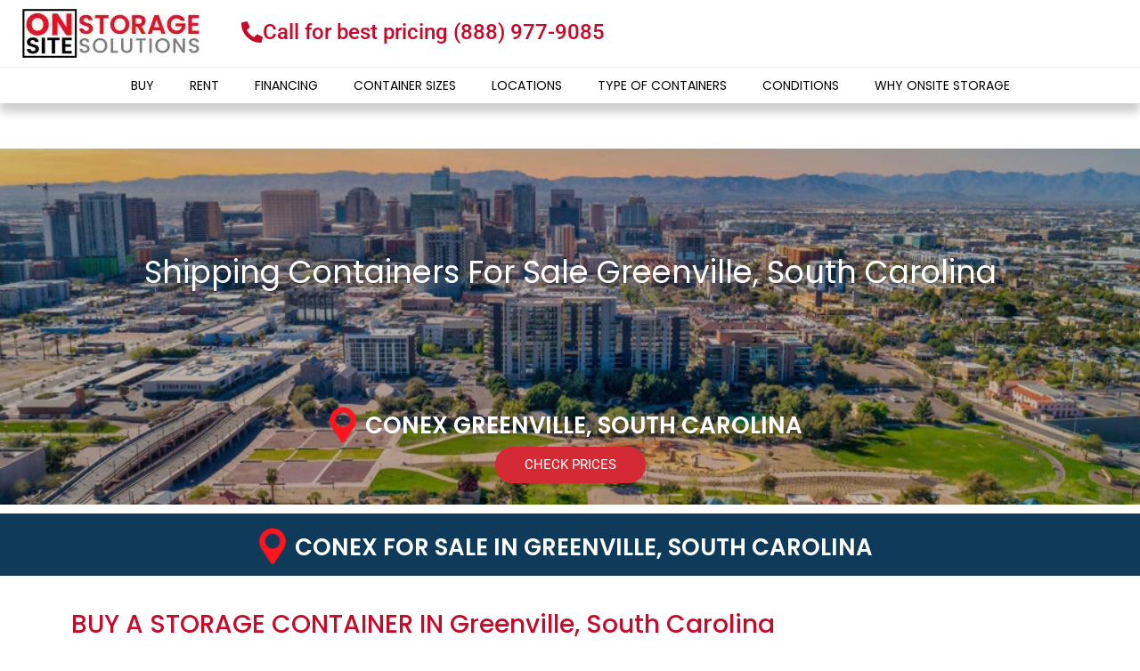

--- FILE ---
content_type: text/html; charset=UTF-8
request_url: https://onsitestoragesolutions.com/shipping-containers-for-sale-in-greenville/
body_size: 54729
content:
<!doctype html>
<html lang="en-US">
<head>
<meta name="viewport" content="width=device-width, initial-scale=1.0">
<meta charset="UTF-8">
<meta name="description" content="Find high-quality shipping containers for sale at competitive prices. Choose from new, used, and High Cube containers for storage, transport, or conversion. Fast delivery available!">
<meta name="google-site-verification" content="o3SkjdykIUCKFyuxBFmfZd2bxPAsK7o3qB78ugODYhw" />
<meta name='robots' content='index, follow, max-image-preview:large, max-snippet:-1, max-video-preview:-1' />
<meta property="og:locale" content="en_US" />
<meta property="og:type" content="article" />
<meta property="og:title" content="Shipping Containers for Sale in Greenville, South Carolina - Onsite Storage Containers" />
<meta property="og:description" content="https://www.youtube.com/watch?v=X_ZqX0SW0Go BUY A STORAGE CONTAINER IN The City of Phoenix is the fastest-growing big city in the United States from 2010 to 2020 according to the U.S. Census Bureau.   The City of Phoenix population has surpassed 1.6 million (5th largest) and the larger Phoenix metropolitan area exceeds 4.8 million residents (11th largest). Residents are drawn [&hellip;]" />
<meta property="og:url" content="https://onsitestoragesolutions.com/shipping-containers-for-sale-in-greenville/" />
<meta property="og:site_name" content="Onsite Storage Containers" />
<meta property="article:modified_time" content="2022-02-24T08:54:15+00:00" />
<meta property="og:image" content="https://onsitestoragesolutions.com/wp-content/uploads/2021/12/oss-phoenix-arizona-01-300x198.jpg" />
<meta name="twitter:card" content="summary_large_image" />
<meta name="twitter:label1" content="Est. reading time" />
<meta name="twitter:data1" content="3 minutes" />
<meta name="generator" content="WordPress 6.8.1" />
<meta name="keywords" content="shipping containers for sale in greenville sc">
<meta name="description" content="We have a huge range of used and new shipping containers for sale in Greenville SC. Best prices and quick delivery. Get a free quote now!">
<meta name="generator" content="Elementor 3.29.0; features: additional_custom_breakpoints, e_local_google_fonts; settings: css_print_method-internal, google_font-enabled, font_display-auto">
<meta name="msapplication-TileImage" content="https://onsitestoragesolutions.com/wp-content/uploads/2021/11/on-site-storage-icon.png" />


<style class='bv-critical-css'>
:root{--wp--preset--aspect-ratio--square: 1;--wp--preset--aspect-ratio--4-3: 4/3;--wp--preset--aspect-ratio--3-4: 3/4;--wp--preset--aspect-ratio--3-2: 3/2;--wp--preset--aspect-ratio--2-3: 2/3;--wp--preset--aspect-ratio--16-9: 16/9;--wp--preset--aspect-ratio--9-16: 9/16;--wp--preset--color--black: #000000;--wp--preset--color--cyan-bluish-gray: #abb8c3;--wp--preset--color--white: #ffffff;--wp--preset--color--pale-pink: #f78da7;--wp--preset--color--vivid-red: #cf2e2e;--wp--preset--color--luminous-vivid-orange: #ff6900;--wp--preset--color--luminous-vivid-amber: #fcb900;--wp--preset--color--light-green-cyan: #7bdcb5;--wp--preset--color--vivid-green-cyan: #00d084;--wp--preset--color--pale-cyan-blue: #8ed1fc;--wp--preset--color--vivid-cyan-blue: #0693e3;--wp--preset--color--vivid-purple: #9b51e0;--wp--preset--gradient--vivid-cyan-blue-to-vivid-purple: linear-gradient(135deg,rgba(6,147,227,1) 0%,rgb(155,81,224) 100%);--wp--preset--gradient--light-green-cyan-to-vivid-green-cyan: linear-gradient(135deg,rgb(122,220,180) 0%,rgb(0,208,130) 100%);--wp--preset--gradient--luminous-vivid-amber-to-luminous-vivid-orange: linear-gradient(135deg,rgba(252,185,0,1) 0%,rgba(255,105,0,1) 100%);--wp--preset--gradient--luminous-vivid-orange-to-vivid-red: linear-gradient(135deg,rgba(255,105,0,1) 0%,rgb(207,46,46) 100%);--wp--preset--gradient--very-light-gray-to-cyan-bluish-gray: linear-gradient(135deg,rgb(238,238,238) 0%,rgb(169,184,195) 100%);--wp--preset--gradient--cool-to-warm-spectrum: linear-gradient(135deg,rgb(74,234,220) 0%,rgb(151,120,209) 20%,rgb(207,42,186) 40%,rgb(238,44,130) 60%,rgb(251,105,98) 80%,rgb(254,248,76) 100%);--wp--preset--gradient--blush-light-purple: linear-gradient(135deg,rgb(255,206,236) 0%,rgb(152,150,240) 100%);--wp--preset--gradient--blush-bordeaux: linear-gradient(135deg,rgb(254,205,165) 0%,rgb(254,45,45) 50%,rgb(107,0,62) 100%);--wp--preset--gradient--luminous-dusk: linear-gradient(135deg,rgb(255,203,112) 0%,rgb(199,81,192) 50%,rgb(65,88,208) 100%);--wp--preset--gradient--pale-ocean: linear-gradient(135deg,rgb(255,245,203) 0%,rgb(182,227,212) 50%,rgb(51,167,181) 100%);--wp--preset--gradient--electric-grass: linear-gradient(135deg,rgb(202,248,128) 0%,rgb(113,206,126) 100%);--wp--preset--gradient--midnight: linear-gradient(135deg,rgb(2,3,129) 0%,rgb(40,116,252) 100%);--wp--preset--font-size--small: 13px;--wp--preset--font-size--medium: 20px;--wp--preset--font-size--large: 36px;--wp--preset--font-size--x-large: 42px;--wp--preset--spacing--20: 0.44rem;--wp--preset--spacing--30: 0.67rem;--wp--preset--spacing--40: 1rem;--wp--preset--spacing--50: 1.5rem;--wp--preset--spacing--60: 2.25rem;--wp--preset--spacing--70: 3.38rem;--wp--preset--spacing--80: 5.06rem;--wp--preset--shadow--natural: 6px 6px 9px rgba(0, 0, 0, 0.2);--wp--preset--shadow--deep: 12px 12px 50px rgba(0, 0, 0, 0.4);--wp--preset--shadow--sharp: 6px 6px 0px rgba(0, 0, 0, 0.2);--wp--preset--shadow--outlined: 6px 6px 0px -3px rgba(255, 255, 255, 1), 6px 6px rgba(0, 0, 0, 1);--wp--preset--shadow--crisp: 6px 6px 0px rgba(0, 0, 0, 1);}
</style>
<style class='bv-critical-css'>
@keyframes bounce-2 {
  0% {
    top: calc(25vh);
  }
  25% {
    top: calc(25vh - 100px);
  }
  50% {
    top: calc(25vh);
  }
  75% {
    top: calc(25vh - 20px);
  }
  100% {
    top: calc(25vh);
  }
}
</style>
<style class='bv-critical-css'>
html{line-height:1.15;-webkit-text-size-adjust:100%}*,:after,:before{-webkit-box-sizing:border-box;box-sizing:border-box}body{margin:0;font-family:-apple-system,BlinkMacSystemFont,Segoe UI,Roboto,Helvetica Neue,Arial,Noto Sans,sans-serif;font-size:1rem;font-weight:400;line-height:1.5;color:#333;background-color:#fff;-webkit-font-smoothing:antialiased;-moz-osx-font-smoothing:grayscale}h1,h2,h3,h4,h5,h6{margin-top:.5rem;margin-bottom:1rem;font-family:inherit;font-weight:500;line-height:1.2;color:inherit}h1{font-size:2.5rem}h2{font-size:2rem}h3{font-size:1.75rem}h4{font-size:1.5rem}
p{margin-top:0;margin-bottom:.9rem}
a{background-color:transparent;text-decoration:none;color:#c36}
a:not([href]):not([tabindex]),a:not([href]):not([tabindex]):focus,a:not([href]):not([tabindex]):hover{color:inherit;text-decoration:none}
img{border-style:none;height:auto;max-width:100%}
dd,dl,dt,li,ol,ul{margin-top:0;margin-bottom:0;border:0;outline:0;font-size:100%;vertical-align:baseline;background:transparent}
</style>
<style class='bv-critical-css'>
.alignleft{float:left;margin-right:1rem}
</style>
<style class='bv-critical-css'>
a {
    color: #c60b2a;
}
</style>
<style class='bv-critical-css'>
body{-webkit-font-smoothing:antialiased;-moz-osx-font-smoothing:grayscale;font-family:-apple-system,BlinkMacSystemFont,Segoe UI,Roboto,Oxygen,Ubuntu,Cantarell,Fira Sans,Droid Sans,Helvetica Neue,sans-serif;margin:0}
@keyframes App-logo-spin{0%{transform:rotate(0deg)}to{transform:rotate(1turn)}}
</style>
<style class='bv-critical-css'>
@keyframes a{0%{transform:rotate(0deg)}to{transform:rotate(359deg)}}
</style>
<style class='bv-critical-css'>
.elementor-screen-only,.screen-reader-text,.screen-reader-text span,.ui-helper-hidden-accessible{height:1px;margin:-1px;overflow:hidden;padding:0;position:absolute;top:-10000em;width:1px;clip:rect(0,0,0,0);border:0}
.elementor *,.elementor :after,.elementor :before{box-sizing:border-box}.elementor a{box-shadow:none;text-decoration:none}
.elementor img{border:none;border-radius:0;box-shadow:none;height:auto;max-width:100%}
.elementor embed,.elementor iframe,.elementor object,.elementor video{border:none;line-height:1;margin:0;max-width:100%;width:100%}
.elementor .elementor-background-overlay{inset:0;position:absolute}
.e-con-inner>.elementor-element.elementor-absolute,.e-con>.elementor-element.elementor-absolute,.elementor-widget-wrap>.elementor-element.elementor-absolute{position:absolute}
.elementor-widget-wrap .elementor-element.elementor-widget__width-auto,.elementor-widget-wrap .elementor-element.elementor-widget__width-initial{max-width:100%}
.elementor-element{--flex-direction:initial;--flex-wrap:initial;--justify-content:initial;--align-items:initial;--align-content:initial;--gap:initial;--flex-basis:initial;--flex-grow:initial;--flex-shrink:initial;--order:initial;--align-self:initial;align-self:var(--align-self);flex-basis:var(--flex-basis);flex-grow:var(--flex-grow);flex-shrink:var(--flex-shrink);order:var(--order)}.elementor-element.elementor-absolute,.elementor-element.elementor-fixed{z-index:1}.elementor-element:where(.e-con-full,.elementor-widget){align-content:var(--align-content);align-items:var(--align-items);flex-direction:var(--flex-direction);flex-wrap:var(--flex-wrap);gap:var(--row-gap) var(--column-gap);justify-content:var(--justify-content)}
.elementor-align-center{text-align:center}
.elementor-align-left{text-align:left}.elementor-align-center .elementor-button,.elementor-align-left .elementor-button,.elementor-align-right .elementor-button{width:auto}
:root{--page-title-display:block}
@keyframes eicon-spin{0%{transform:rotate(0deg)}to{transform:rotate(359deg)}}
.elementor-section{position:relative}.elementor-section .elementor-container{display:flex;margin-left:auto;margin-right:auto;position:relative}
@media (max-width:1024px){.elementor-section .elementor-container{flex-wrap:wrap}}.elementor-section.elementor-section-boxed>.elementor-container{max-width:1140px}
.elementor-section.elementor-section-items-middle>.elementor-container{align-items:center}
.elementor-widget-wrap{align-content:flex-start;flex-wrap:wrap;position:relative;width:100%}.elementor:not(.elementor-bc-flex-widget) .elementor-widget-wrap{display:flex}.elementor-widget-wrap>.elementor-element{width:100%}
.elementor-widget{position:relative}.elementor-widget:not(:last-child){margin-bottom:var(--kit-widget-spacing,20px)}.elementor-widget:not(:last-child).elementor-absolute,.elementor-widget:not(:last-child).elementor-widget__width-auto,.elementor-widget:not(:last-child).elementor-widget__width-initial{margin-bottom:0}.elementor-column{display:flex;min-height:1px;position:relative}
.elementor-column-gap-default>.elementor-column>.elementor-element-populated{padding:10px}
@media (min-width:768px){}@media (min-width:768px){.elementor-column.elementor-col-33,.elementor-column[data-col="33"]{width:33.333%}}@media (min-width:768px){.elementor-column.elementor-col-50,.elementor-column[data-col="50"]{width:50%}}@media (min-width:768px){.elementor-column.elementor-col-100,.elementor-column[data-col="100"]{width:100%}}@media (max-width:767px){}@media (max-width:767px){.elementor-column{width:100%}}@media (min-width:1025px){#elementor-device-mode:after{content:"desktop"}}@media (max-width:1024px){#elementor-device-mode:after{content:"tablet"}}@media (max-width:767px){#elementor-device-mode:after{content:"mobile"}}@media (prefers-reduced-motion:no-preference){html{scroll-behavior:smooth}}.elementor-element:not(.e-div-block-base) .elementor-widget-container,.elementor-element:not(.e-div-block-base):not(:has(.elementor-widget-container)){transition:background .3s,border .3s,border-radius .3s,box-shadow .3s,transform var(--e-transform-transition-duration,.4s)}.elementor-heading-title{line-height:1;margin:0;padding:0}.elementor-button{background-color:#69727d;border-radius:3px;color:#fff;display:inline-block;font-size:15px;line-height:1;padding:12px 24px;fill:#fff;text-align:center;transition:all .3s}.elementor-button:focus,.elementor-button:hover,.elementor-button:visited{color:#fff}.elementor-button-content-wrapper{display:flex;flex-direction:row;gap:5px;justify-content:center}.elementor-button-icon{align-items:center;display:flex}
.elementor-button-text{display:inline-block}
.elementor-button.elementor-size-md{border-radius:4px;font-size:16px;padding:15px 30px}
.elementor-button span{text-decoration:inherit}
.elementor-icon{color:#69727d;display:inline-block;font-size:50px;line-height:1;text-align:center;transition:all .3s}
.elementor-icon i,.elementor-icon svg{display:block;height:1em;position:relative;width:1em}.elementor-icon i:before,.elementor-icon svg:before{left:50%;position:absolute;transform:translateX(-50%)}
@media (max-width:767px){.elementor .elementor-hidden-mobile,.elementor .elementor-hidden-phone{display:none}}@media (min-width:768px) and (max-width:1024px){.elementor .elementor-hidden-tablet{display:none}}@media (min-width:1025px) and (max-width:99999px){.elementor .elementor-hidden-desktop{display:none}}</style>
<style class='bv-critical-css'>
.elementor-kit-30{--e-global-color-primary:#1B1B1B;--e-global-color-secondary:#C60B2A;--e-global-color-text:#1B1B1B;--e-global-color-accent:#2B2B2B;--e-global-color-7fad318:#FFFFFF;--e-global-typography-primary-font-family:"Poppins";--e-global-typography-primary-font-size:20px;--e-global-typography-primary-font-weight:600;--e-global-typography-primary-line-height:23px;--e-global-typography-secondary-font-family:"Poppins";--e-global-typography-secondary-font-weight:400;--e-global-typography-text-font-family:"Poppins";--e-global-typography-text-font-size:16px;--e-global-typography-text-font-weight:400;--e-global-typography-accent-font-family:"Poppins";--e-global-typography-accent-font-weight:500;--e-global-typography-594e41d-font-size:40px;--e-global-typography-594e41d-font-weight:600;--e-global-typography-d918c1f-font-size:35px;--e-global-typography-d918c1f-font-weight:500;}.elementor-kit-30 a{color:#C60B2A;}.elementor-kit-30 h1{font-family:"Poppins", Sans-serif;font-weight:600;line-height:2.1em;}.elementor-kit-30 h2{font-family:"Poppins", Sans-serif;}.elementor-kit-30 h3{color:#C60B2A;font-family:"Poppins", Sans-serif;font-weight:500;}.elementor-kit-30 button,.elementor-kit-30 input[type="button"],.elementor-kit-30 input[type="submit"],.elementor-kit-30 .elementor-button{color:var( --e-global-color-7fad318 );background-color:var( --e-global-color-secondary );}
.elementor-section.elementor-section-boxed > .elementor-container{max-width:1140px;}
.elementor-widget:not(:last-child){margin-bottom:20px;}.elementor-element{--widgets-spacing:20px;}
@media(max-width:1024px){.elementor-section.elementor-section-boxed > .elementor-container{max-width:1024px;}}@media(max-width:767px){.elementor-kit-30{--e-global-typography-primary-font-size:20px;--e-global-typography-primary-line-height:23px;--e-global-typography-text-font-size:16px;}.elementor-section.elementor-section-boxed > .elementor-container{max-width:767px;}}.elementor-514068 .elementor-element.elementor-element-c05456a .elementor-button{fill:#FFFFFF;color:#FFFFFF;background-color:#D42A35;border-style:solid;border-color:#D42A35;border-radius:100px 100px 100px 100px;padding:10px 50px 10px 50px;}
.elementor-514068 .elementor-element.elementor-element-c05456a > .elementor-widget-container{margin:0px 0px 20px 0px;}.elementor-514068 .elementor-element.elementor-element-c05456a{width:1145px;max-width:1145px;align-self:center;}
@media(min-width:768px){.elementor-514068 .elementor-element.elementor-element-16291e50{width:100%;}}.elementor-28 .elementor-element.elementor-element-8cebec5 > .elementor-container{max-width:1400px;}.elementor-28 .elementor-element.elementor-element-8cebec5 > .elementor-container > .elementor-column > .elementor-widget-wrap{align-content:center;align-items:center;}.elementor-28 .elementor-element.elementor-element-8cebec5:not(.elementor-motion-effects-element-type-background), .elementor-28 .elementor-element.elementor-element-8cebec5 > .elementor-motion-effects-container > .elementor-motion-effects-layer{background-color:#FFFFFF;}.elementor-28 .elementor-element.elementor-element-8cebec5 > .elementor-background-overlay{background-color:#FFFFFF;opacity:0.38;mix-blend-mode:lighten;transition:background 0.3s, border-radius 0.3s, opacity 0.3s;}.elementor-28 .elementor-element.elementor-element-8cebec5 .elementor-background-overlay{filter:brightness( 100% ) contrast( 100% ) saturate( 100% ) blur( 0px ) hue-rotate( 0deg );}.elementor-28 .elementor-element.elementor-element-8cebec5{border-style:solid;border-width:0px 0px 1px 0px;border-color:#EFEFEF;transition:background 0.3s, border 0.3s, border-radius 0.3s, box-shadow 0.3s;}
.elementor-28 .elementor-element.elementor-element-e9e8aff.elementor-column.elementor-element[data-element_type="column"] > .elementor-widget-wrap.elementor-element-populated{align-content:flex-end;align-items:flex-end;}.elementor-28 .elementor-element.elementor-element-e9e8aff > .elementor-element-populated{margin:0px 0px 0px 0px;--e-column-margin-right:0px;--e-column-margin-left:0px;padding:0px 0px 0px 0px;}.elementor-28 .elementor-element.elementor-element-66d6880{text-align:left;width:auto;max-width:auto;}.elementor-28 .elementor-element.elementor-element-66d6880 > .elementor-widget-container{padding:10px 0px 10px 25px;}.elementor-28 .elementor-element.elementor-element-6bf0e1c > .elementor-element-populated{margin:0px 0px 0px 0px;--e-column-margin-right:0px;--e-column-margin-left:0px;padding:0px 0px 0px 0px;}
.elementor-28 .elementor-element.elementor-element-1cae9a2 .elementor-button{font-family:"Roboto", Sans-serif;font-size:24px;font-weight:500;fill:#C60B2A;color:#C60B2A;background-color:#C60B2A00;border-style:solid;border-width:0px 0px 0px 0px;padding:0px 0px 0px 0px;}.elementor-28 .elementor-element.elementor-element-1cae9a2 > .elementor-widget-container{margin:0px 0px 0px 0px;padding:0px 0px 0px 15px;}.elementor-28 .elementor-element.elementor-element-1cae9a2{width:auto;max-width:auto;}.elementor-28 .elementor-element.elementor-element-67914c11 > .elementor-container > .elementor-column > .elementor-widget-wrap{align-content:center;align-items:center;}.elementor-28 .elementor-element.elementor-element-67914c11:not(.elementor-motion-effects-element-type-background), .elementor-28 .elementor-element.elementor-element-67914c11 > .elementor-motion-effects-container > .elementor-motion-effects-layer{background-color:#FFFFFF;}.elementor-28 .elementor-element.elementor-element-67914c11{box-shadow:0px 10px 10px 0px rgba(0, 0, 0, 0.2);transition:background 0.3s, border 0.3s, border-radius 0.3s, box-shadow 0.3s;margin-top:0px;margin-bottom:30px;padding:10px 30px 10px 30px;}
.elementor-28 .elementor-element.elementor-element-7e8d9181.elementor-column > .elementor-widget-wrap{justify-content:center;}.elementor-28 .elementor-element.elementor-element-5c48145d .elementor-menu-toggle{margin:0 auto;}.elementor-28 .elementor-element.elementor-element-5c48145d .elementor-nav-menu .elementor-item{font-family:"Poppins", Sans-serif;font-size:14px;font-weight:400;text-transform:uppercase;}.elementor-28 .elementor-element.elementor-element-5c48145d .elementor-nav-menu--main .elementor-item{color:#000000;fill:#000000;padding-top:0px;padding-bottom:0px;}
.elementor-28 .elementor-element.elementor-element-5c48145d .elementor-nav-menu--main:not(.e--pointer-framed) .elementor-item:before,
					.elementor-28 .elementor-element.elementor-element-5c48145d .elementor-nav-menu--main:not(.e--pointer-framed) .elementor-item:after{background-color:#C60B2A;}
.elementor-28 .elementor-element.elementor-element-5c48145d .e--pointer-underline .elementor-item:after,
					 .elementor-28 .elementor-element.elementor-element-5c48145d .e--pointer-overline .elementor-item:before,
					 .elementor-28 .elementor-element.elementor-element-5c48145d .e--pointer-double-line .elementor-item:before,
					 .elementor-28 .elementor-element.elementor-element-5c48145d .e--pointer-double-line .elementor-item:after{height:0px;}.elementor-28 .elementor-element.elementor-element-5c48145d{width:auto;max-width:auto;}
.elementor-28 .elementor-element.elementor-element-5ea4ab4{width:auto;max-width:auto;}
.elementor-28 .elementor-element.elementor-element-59c05b2a:not(.elementor-motion-effects-element-type-background), .elementor-28 .elementor-element.elementor-element-59c05b2a > .elementor-motion-effects-container > .elementor-motion-effects-layer{background-color:var( --e-global-color-secondary );}.elementor-28 .elementor-element.elementor-element-59c05b2a{transition:background 0.3s, border 0.3s, border-radius 0.3s, box-shadow 0.3s;}
.elementor-28 .elementor-element.elementor-element-0e3e18b:not(.elementor-motion-effects-element-type-background), .elementor-28 .elementor-element.elementor-element-0e3e18b > .elementor-motion-effects-container > .elementor-motion-effects-layer{background-color:#C60B2A;}.elementor-28 .elementor-element.elementor-element-0e3e18b{transition:background 0.3s, border 0.3s, border-radius 0.3s, box-shadow 0.3s;}
@media(max-width:1024px){.elementor-28 .elementor-element.elementor-element-67914c11{margin-top:0px;margin-bottom:0px;}.elementor-28 .elementor-element.elementor-element-5ea4ab4{width:100%;max-width:100%;}.elementor-28 .elementor-element.elementor-element-59c05b2a{margin-top:0px;margin-bottom:50px;}}@media(min-width:768px){.elementor-28 .elementor-element.elementor-element-e9e8aff{width:20%;}.elementor-28 .elementor-element.elementor-element-6bf0e1c{width:80%;}}@media(max-width:767px){}@media(max-width:767px){.elementor-28 .elementor-element.elementor-element-67914c11{padding:10px 0px 10px 0px;}}@media(max-width:767px){.elementor-28 .elementor-element.elementor-element-7e8d9181.elementor-column.elementor-element[data-element_type="column"] > .elementor-widget-wrap.elementor-element-populated{align-content:space-between;align-items:space-between;}.elementor-28 .elementor-element.elementor-element-7e8d9181.elementor-column > .elementor-widget-wrap{justify-content:center;}}@media(max-width:767px){.elementor-28 .elementor-element.elementor-element-7e8d9181 > .elementor-element-populated{padding:0px 0px 0px 0px;}}@media(max-width:767px){.elementor-28 .elementor-element.elementor-element-5ea4ab4{width:100%;max-width:100%;}.elementor-28 .elementor-element.elementor-element-59c05b2a{margin-top:0px;margin-bottom:0px;}}@media(max-width:767px){.elementor-28 .elementor-element.elementor-element-9de38bf{margin-top:0px;margin-bottom:0px;padding:0px 0px 0px 0px;}}@media(max-width:767px){.elementor-28 .elementor-element.elementor-element-c7947c6 > .elementor-widget-container{margin:0px 0px 0px 0px;padding:0px 0px 0px 0px;}}@media(max-width:1024px){}@media(max-width:1024px){.elementor-28 .elementor-element.elementor-element-67914c11{
    margin-bottom: 0px !important
}}@media (max-width: 767px) {.elementor-28 .elementor-element.elementor-element-67914c11{
    padding: 0px !important
}}.elementor-28 .elementor-element.elementor-element-59c05b2a {
    width: 100%;
    padding: 5px;
    /*position: fixed;*/
    /*top: 0;*/
    /*z-index: 9999;*/
}
.top-header-menu-bar-mobile {
  width: 100%;
  transition: all 0.3s ease;
}
.elementor-28 .elementor-element.elementor-element-c7947c6 {
    padding: 0 !important;
    
}
.elementor-28 .elementor-element.elementor-element-86f4700 {
    padding: 0px !important;
    margin: 0px;
}
.elementor-28 .elementor-element.elementor-element-9de38bf {
    .elementor-column, .elementor-widget-wrap {
        padding: 0 !important;
        margin: 0;
    }
}
.custom-menu-header {
    display: flex;
    justify-content: space-between;
}
.hamburger-menu {
    width: 20px;
    height: 10px;
    position: relative;
    cursor: pointer;
    margin: auto; /* Centers the hamburger menu */
}
.hamburger {
    width: 100%;
    height: 3px;
    background-color: #fff;
    position: absolute;
    top: 50%;
    transform: translateY(-50%);
}
.hamburger::before,
.hamburger::after {
    content: '';
    width: 100%;
    height: 3px;
    background-color: #fff;
    position: absolute;
    transition: transform 0.3s ease;
}
.hamburger::before {
    top: -8px;
}
.hamburger::after {
    bottom: -8px;
}
.dropdown-menu {
    position: absolute;
    top: 100%;
    box-shadow: 0 2px 5px rgba(0, 0, 0, 0.2);
    display: none;
    z-index: 999; /* Ensure dropdown is behind hamburger icon */
        width: 100vw;
    background: #c60b2a;
    left: -10px;
}
.phone-icon-display {
    margin: auto;
}
.phone-icon-display a{
    color: #fff;
    font-size: 20pt;
    margin: auto;
}
.custom-logo-container {
    display: flex;
    object-fit: contain;
    width: 166px;
    margin: auto;
}
.custom-sticky-container {
    position: relative; /* Initial position */
}
</style>
<style class='bv-critical-css'>
.elementor-location-footer:before,.elementor-location-header:before{content:"";display:table;clear:both}
@-webkit-keyframes elementor-headline-dash{0%{stroke-dasharray:0 1500;opacity:1}to{stroke-dasharray:1500 1500;opacity:1}}
@keyframes elementor-headline-dash{0%{stroke-dasharray:0 1500;opacity:1}to{stroke-dasharray:1500 1500;opacity:1}}
@-webkit-keyframes hide-highlight{0%{opacity:1;stroke-dasharray:1500 1500}to{opacity:0;-webkit-filter:blur(10px);filter:blur(10px)}}
@keyframes hide-highlight{0%{opacity:1;stroke-dasharray:1500 1500}to{opacity:0;-webkit-filter:blur(10px);filter:blur(10px)}}
@-webkit-keyframes elementor-headline-flip-in{0%{-webkit-transform:rotateX(180deg);transform:rotateX(180deg);opacity:0}35%{-webkit-transform:rotateX(120deg);transform:rotateX(120deg);opacity:0}65%{opacity:0}to{-webkit-transform:rotateX(1turn);transform:rotateX(1turn);opacity:1}}
@keyframes elementor-headline-flip-in{0%{-webkit-transform:rotateX(180deg);transform:rotateX(180deg);opacity:0}35%{-webkit-transform:rotateX(120deg);transform:rotateX(120deg);opacity:0}65%{opacity:0}to{-webkit-transform:rotateX(1turn);transform:rotateX(1turn);opacity:1}}
@-webkit-keyframes elementor-headline-flip-out{0%{-webkit-transform:rotateX(0deg);transform:rotateX(0deg);opacity:1}35%{-webkit-transform:rotateX(-40deg);transform:rotateX(-40deg);opacity:1}65%{opacity:0}to{-webkit-transform:rotateX(180deg);transform:rotateX(180deg);opacity:0}}
@keyframes elementor-headline-flip-out{0%{-webkit-transform:rotateX(0deg);transform:rotateX(0deg);opacity:1}35%{-webkit-transform:rotateX(-40deg);transform:rotateX(-40deg);opacity:1}65%{opacity:0}to{-webkit-transform:rotateX(180deg);transform:rotateX(180deg);opacity:0}}
@-webkit-keyframes elementor-headline-pulse{0%{-webkit-transform:translateY(-50%) scale(1);transform:translateY(-50%) scale(1);opacity:1}40%{-webkit-transform:translateY(-50%) scale(.9);transform:translateY(-50%) scale(.9);opacity:0}to{-webkit-transform:translateY(-50%) scale(0);transform:translateY(-50%) scale(0);opacity:0}}
@keyframes elementor-headline-pulse{0%{-webkit-transform:translateY(-50%) scale(1);transform:translateY(-50%) scale(1);opacity:1}40%{-webkit-transform:translateY(-50%) scale(.9);transform:translateY(-50%) scale(.9);opacity:0}to{-webkit-transform:translateY(-50%) scale(0);transform:translateY(-50%) scale(0);opacity:0}}
@-webkit-keyframes elementor-headline-swirl-in{0%{opacity:0;-webkit-transform:translateZ(-20px) rotateX(90deg);transform:translateZ(-20px) rotateX(90deg)}60%{opacity:1;-webkit-transform:translateZ(-20px) rotateX(-10deg);transform:translateZ(-20px) rotateX(-10deg)}to{opacity:1;-webkit-transform:translateZ(-20px) rotateX(0deg);transform:translateZ(-20px) rotateX(0deg)}}
@keyframes elementor-headline-swirl-in{0%{opacity:0;-webkit-transform:translateZ(-20px) rotateX(90deg);transform:translateZ(-20px) rotateX(90deg)}60%{opacity:1;-webkit-transform:translateZ(-20px) rotateX(-10deg);transform:translateZ(-20px) rotateX(-10deg)}to{opacity:1;-webkit-transform:translateZ(-20px) rotateX(0deg);transform:translateZ(-20px) rotateX(0deg)}}
@-webkit-keyframes elementor-headline-swirl-out{0%{opacity:1;-webkit-transform:translateZ(-20px) rotateX(0);transform:translateZ(-20px) rotateX(0)}60%{opacity:0;-webkit-transform:translateZ(-20px) rotateX(-100deg);transform:translateZ(-20px) rotateX(-100deg)}to{opacity:0;-webkit-transform:translateZ(-20px) rotateX(-90deg);transform:translateZ(-20px) rotateX(-90deg)}}
@keyframes elementor-headline-swirl-out{0%{opacity:1;-webkit-transform:translateZ(-20px) rotateX(0);transform:translateZ(-20px) rotateX(0)}60%{opacity:0;-webkit-transform:translateZ(-20px) rotateX(-100deg);transform:translateZ(-20px) rotateX(-100deg)}to{opacity:0;-webkit-transform:translateZ(-20px) rotateX(-90deg);transform:translateZ(-20px) rotateX(-90deg)}}
@-webkit-keyframes elementor-headline-slide-down-in{0%{opacity:0;-webkit-transform:translateY(-100%);transform:translateY(-100%)}60%{opacity:1;-webkit-transform:translateY(20%);transform:translateY(20%)}to{opacity:1;-webkit-transform:translateY(0);transform:translateY(0)}}
@keyframes elementor-headline-slide-down-in{0%{opacity:0;-webkit-transform:translateY(-100%);transform:translateY(-100%)}60%{opacity:1;-webkit-transform:translateY(20%);transform:translateY(20%)}to{opacity:1;-webkit-transform:translateY(0);transform:translateY(0)}}
@-webkit-keyframes elementor-headline-slide-down-out{0%{opacity:1;-webkit-transform:translateY(0);transform:translateY(0)}60%{opacity:0;-webkit-transform:translateY(120%);transform:translateY(120%)}to{opacity:0;-webkit-transform:translateY(100%);transform:translateY(100%)}}
@keyframes elementor-headline-slide-down-out{0%{opacity:1;-webkit-transform:translateY(0);transform:translateY(0)}60%{opacity:0;-webkit-transform:translateY(120%);transform:translateY(120%)}to{opacity:0;-webkit-transform:translateY(100%);transform:translateY(100%)}}
@-webkit-keyframes elementor-headline-drop-in-in{0%{opacity:0;-webkit-transform:translateZ(100px);transform:translateZ(100px)}to{opacity:1;-webkit-transform:translateZ(0);transform:translateZ(0)}}
@keyframes elementor-headline-drop-in-in{0%{opacity:0;-webkit-transform:translateZ(100px);transform:translateZ(100px)}to{opacity:1;-webkit-transform:translateZ(0);transform:translateZ(0)}}
@-webkit-keyframes elementor-headline-drop-in-out{0%{opacity:1;-webkit-transform:translateZ(0);transform:translateZ(0)}to{opacity:0;-webkit-transform:translateZ(-100px);transform:translateZ(-100px)}}
@keyframes elementor-headline-drop-in-out{0%{opacity:1;-webkit-transform:translateZ(0);transform:translateZ(0)}to{opacity:0;-webkit-transform:translateZ(-100px);transform:translateZ(-100px)}}
@-webkit-keyframes elementor-headline-blinds-in{0%{-webkit-transform:rotateY(180deg);transform:rotateY(180deg)}to{-webkit-transform:rotateY(0deg);transform:rotateY(0deg)}}
@keyframes elementor-headline-blinds-in{0%{-webkit-transform:rotateY(180deg);transform:rotateY(180deg)}to{-webkit-transform:rotateY(0deg);transform:rotateY(0deg)}}
@-webkit-keyframes elementor-headline-blinds-out{0%{-webkit-transform:rotateY(0);transform:rotateY(0)}to{-webkit-transform:rotateY(-180deg);transform:rotateY(-180deg)}}
@keyframes elementor-headline-blinds-out{0%{-webkit-transform:rotateY(0);transform:rotateY(0)}to{-webkit-transform:rotateY(-180deg);transform:rotateY(-180deg)}}
@-webkit-keyframes elementor-headline-wave-up{0%{-webkit-transform:scale(0);transform:scale(0);opacity:0}60%{-webkit-transform:scale(1.2);transform:scale(1.2);opacity:1}to{-webkit-transform:scale(1);transform:scale(1);opacity:1}}
@keyframes elementor-headline-wave-up{0%{-webkit-transform:scale(0);transform:scale(0);opacity:0}60%{-webkit-transform:scale(1.2);transform:scale(1.2);opacity:1}to{-webkit-transform:scale(1);transform:scale(1);opacity:1}}
@-webkit-keyframes elementor-headline-wave-down{0%{-webkit-transform:scale(1);transform:scale(1);opacity:1}60%{-webkit-transform:scale(0);transform:scale(0);opacity:0}}
@keyframes elementor-headline-wave-down{0%{-webkit-transform:scale(1);transform:scale(1);opacity:1}60%{-webkit-transform:scale(0);transform:scale(0);opacity:0}}
@-webkit-keyframes elementor-headline-slide-in{0%{opacity:0;-webkit-transform:translateX(-100%);transform:translateX(-100%)}60%{opacity:1;-webkit-transform:translateX(10%);transform:translateX(10%)}to{opacity:1;-webkit-transform:translateX(0);transform:translateX(0)}}
@keyframes elementor-headline-slide-in{0%{opacity:0;-webkit-transform:translateX(-100%);transform:translateX(-100%)}60%{opacity:1;-webkit-transform:translateX(10%);transform:translateX(10%)}to{opacity:1;-webkit-transform:translateX(0);transform:translateX(0)}}
@-webkit-keyframes elementor-headline-slide-out{0%{opacity:1;-webkit-transform:translateX(0);transform:translateX(0)}60%{opacity:0;-webkit-transform:translateX(110%);transform:translateX(110%)}to{opacity:0;-webkit-transform:translateX(100%);transform:translateX(100%)}}
@keyframes elementor-headline-slide-out{0%{opacity:1;-webkit-transform:translateX(0);transform:translateX(0)}60%{opacity:0;-webkit-transform:translateX(110%);transform:translateX(110%)}to{opacity:0;-webkit-transform:translateX(100%);transform:translateX(100%)}}
@-webkit-keyframes e-hotspot-soft-beat{0%{-webkit-transform:scale(1);transform:scale(1)}to{-webkit-transform:scale(1.1);transform:scale(1.1)}}
@keyframes e-hotspot-soft-beat{0%{-webkit-transform:scale(1);transform:scale(1)}to{-webkit-transform:scale(1.1);transform:scale(1.1)}}
@-webkit-keyframes e-hotspot-expand{0%{-webkit-transform:scale(.5);transform:scale(.5);opacity:1}to{-webkit-transform:scale(1.5);transform:scale(1.5);opacity:0}}
@keyframes e-hotspot-expand{0%{-webkit-transform:scale(.5);transform:scale(.5);opacity:1}to{-webkit-transform:scale(1.5);transform:scale(1.5);opacity:0}}
.elementor-item:after,.elementor-item:before{display:block;position:absolute;-webkit-transition:.3s;-o-transition:.3s;transition:.3s;-webkit-transition-timing-function:cubic-bezier(.58,.3,.005,1);-o-transition-timing-function:cubic-bezier(.58,.3,.005,1);transition-timing-function:cubic-bezier(.58,.3,.005,1)}.elementor-item:not(:hover):not(:focus):not(.elementor-item-active):not(.highlighted):after,.elementor-item:not(:hover):not(:focus):not(.elementor-item-active):not(.highlighted):before{opacity:0}
.e--pointer-double-line .elementor-item:after,.e--pointer-double-line .elementor-item:before,.e--pointer-overline .elementor-item:after,.e--pointer-overline .elementor-item:before,.e--pointer-underline .elementor-item:after,.e--pointer-underline .elementor-item:before{height:3px;width:100%;left:0;background-color:#55595c;z-index:2}
.e--pointer-double-line .elementor-item:after,.e--pointer-underline .elementor-item:after{content:"";bottom:0}
.elementor-nav-menu--main .elementor-nav-menu a{-webkit-transition:.4s;-o-transition:.4s;transition:.4s}.elementor-nav-menu--main .elementor-nav-menu a,.elementor-nav-menu--main .elementor-nav-menu a.highlighted,.elementor-nav-menu--main .elementor-nav-menu a:focus,.elementor-nav-menu--main .elementor-nav-menu a:hover{padding:13px 20px}
.elementor-nav-menu--layout-horizontal{display:-webkit-box;display:-ms-flexbox;display:flex}.elementor-nav-menu--layout-horizontal .elementor-nav-menu{display:-webkit-box;display:-ms-flexbox;display:flex;-ms-flex-wrap:wrap;flex-wrap:wrap}.elementor-nav-menu--layout-horizontal .elementor-nav-menu a{white-space:nowrap;-webkit-box-flex:1;-ms-flex-positive:1;flex-grow:1}.elementor-nav-menu--layout-horizontal .elementor-nav-menu>li{display:-webkit-box;display:-ms-flexbox;display:flex}
.elementor-nav-menu--layout-horizontal .elementor-nav-menu>li:not(:first-child)>a{-webkit-margin-start:var(--e-nav-menu-horizontal-menu-item-margin);margin-inline-start:var(--e-nav-menu-horizontal-menu-item-margin)}
.elementor-nav-menu--layout-horizontal .elementor-nav-menu>li:not(:last-child)>a{-webkit-margin-end:var(--e-nav-menu-horizontal-menu-item-margin);margin-inline-end:var(--e-nav-menu-horizontal-menu-item-margin)}.elementor-nav-menu--layout-horizontal .elementor-nav-menu>li:not(:last-child):after{content:var(--e-nav-menu-divider-content,none);height:var(--e-nav-menu-divider-height,35%);border-left:var(--e-nav-menu-divider-width,2px) var(--e-nav-menu-divider-style,solid) var(--e-nav-menu-divider-color,#000);border-bottom-color:var(--e-nav-menu-divider-color,#000);border-right-color:var(--e-nav-menu-divider-color,#000);border-top-color:var(--e-nav-menu-divider-color,#000);-ms-flex-item-align:center;align-self:center}
.elementor-nav-menu__align-left .elementor-nav-menu{margin-right:auto}.elementor-nav-menu__align-left .elementor-nav-menu,.elementor-nav-menu__align-left .elementor-nav-menu--layout-vertical>ul>li>a{-webkit-box-pack:start;-ms-flex-pack:start;justify-content:flex-start}
.elementor-widget-nav-menu .elementor-widget-container{display:-webkit-box;display:-ms-flexbox;display:flex;-webkit-box-orient:vertical;-webkit-box-direction:normal;-ms-flex-direction:column;flex-direction:column}.elementor-nav-menu{position:relative;z-index:2}.elementor-nav-menu:after{content:" ";display:block;height:0;font:0/0 serif;clear:both;visibility:hidden;overflow:hidden}.elementor-nav-menu,.elementor-nav-menu li,.elementor-nav-menu ul{display:block;list-style:none;margin:0;padding:0;line-height:normal;-webkit-tap-highlight-color:rgba(0,0,0,0)}
.elementor-nav-menu a,.elementor-nav-menu li{position:relative}.elementor-nav-menu li{border-width:0}.elementor-nav-menu a{display:-webkit-box;display:-ms-flexbox;display:flex;-webkit-box-align:center;-ms-flex-align:center;align-items:center}.elementor-nav-menu a,.elementor-nav-menu a:focus,.elementor-nav-menu a:hover{padding:10px 20px;line-height:20px}
.elementor-menu-toggle{display:-webkit-box;display:-ms-flexbox;display:flex;-webkit-box-align:center;-ms-flex-align:center;align-items:center;-webkit-box-pack:center;-ms-flex-pack:center;justify-content:center;font-size:var(--nav-menu-icon-size,22px);padding:.25em;cursor:pointer;border:0 solid;border-radius:3px;background-color:rgba(0,0,0,.05);color:#494c4f}
.elementor-nav-menu--dropdown{background-color:#fff;font-size:13px}
.elementor-nav-menu--dropdown.elementor-nav-menu__container{margin-top:10px;-webkit-transition:max-height .3s,-webkit-transform .3s;transition:max-height .3s,-webkit-transform .3s;-o-transition:max-height .3s,transform .3s;transition:max-height .3s,transform .3s;transition:max-height .3s,transform .3s,-webkit-transform .3s;-webkit-transform-origin:top;-ms-transform-origin:top;transform-origin:top;overflow-y:hidden}
.elementor-nav-menu--toggle .elementor-menu-toggle:not(.elementor-active)+.elementor-nav-menu__container{-webkit-transform:scaleY(0);-ms-transform:scaleY(0);transform:scaleY(0);max-height:0}
.elementor-nav-menu--stretch .elementor-nav-menu__container.elementor-nav-menu--dropdown{position:absolute;z-index:9997}
@media (min-width:768px){.elementor-nav-menu--dropdown-mobile .elementor-menu-toggle,.elementor-nav-menu--dropdown-mobile .elementor-nav-menu--dropdown{display:none}}</style>
<style class='bv-critical-css'>
.fa,.fab,.fad,.fal,.far,.fas{-moz-osx-font-smoothing:grayscale;-webkit-font-smoothing:antialiased;display:inline-block;font-style:normal;font-variant:normal;text-rendering:auto;line-height:1}
@-webkit-keyframes fa-spin{0%{-webkit-transform:rotate(0deg);transform:rotate(0deg)}to{-webkit-transform:rotate(1turn);transform:rotate(1turn)}}
@keyframes fa-spin{0%{-webkit-transform:rotate(0deg);transform:rotate(0deg)}to{-webkit-transform:rotate(1turn);transform:rotate(1turn)}}
.fa-phone-alt:before{content:"\f879"}
.fa,.far,.fas{font-family:"Font Awesome 5 Free"}.fa,.fas{font-weight:900}


</style>
<style class='bv-critical-css'>
.fa,.fab,.fad,.fal,.far,.fas{-moz-osx-font-smoothing:grayscale;-webkit-font-smoothing:antialiased;display:inline-block;font-style:normal;font-variant:normal;text-rendering:auto;line-height:1}
@-webkit-keyframes fa-spin{0%{-webkit-transform:rotate(0deg);transform:rotate(0deg)}to{-webkit-transform:rotate(1turn);transform:rotate(1turn)}}
@keyframes fa-spin{0%{-webkit-transform:rotate(0deg);transform:rotate(0deg)}to{-webkit-transform:rotate(1turn);transform:rotate(1turn)}}
.fa-phone-alt:before{content:"\f879"}
</style>
<style class='bv-critical-css'>
.fa,.fas{font-family:"Font Awesome 5 Free";font-weight:900}
</style>
<style class='bv-critical-css'>
@media screen and (max-width: 767px) {.elementor-location-header .elementor-widget-container{
		padding:0px !important;
   }}@media screen and (max-width: 767px) {.elementor-top-section .elementor-widget-wrap{
		justify-content: unset !important;
	}}@media screen and (max-width: 767px) {.elementor-top-section .elementor-widget-search-form{
		width:80% !important;
	}}</style>
<style class='bv-critical-css'>
.shipping-container-header-title {
  display: inline;
  font-size: 26px;
  color: #FFF;
  line-height: 1.1em !important;
  text-transform: uppercase;
}
.shipping-container-header-title.shipping-container-header-title-2 {
  position: relative;
  top: -5px;
}
.shipping-container-header-title img {
  top: 10px;
  position: relative;
  right: 10px;
}
</style>
<style class='bv-critical-css'>
.elementor-515954 .elementor-element.elementor-element-314ffd10 img{width:100%;height:400px;object-fit:cover;filter:brightness( 80% ) contrast( 100% ) saturate( 100% ) blur( 0px ) hue-rotate( 0deg );}.elementor-515954 .elementor-element.elementor-element-314ffd10 > .elementor-widget-container{margin:0px 0px -10px 0px;}.elementor-515954 .elementor-element.elementor-element-75f53796 .elementor-button{fill:#FFFFFF;color:#FFFFFF;background-color:#D42A35;border-style:solid;border-color:#D42A35;border-radius:100px 100px 100px 100px;padding:10px 30px 10px 30px;}
.elementor-515954 .elementor-element.elementor-element-75f53796{width:100%;max-width:100%;top:335px;}body:not(.rtl) .elementor-515954 .elementor-element.elementor-element-75f53796{left:0px;}
.elementor-515954 .elementor-element.elementor-element-4bf90eab{text-align:center;width:100%;max-width:100%;top:280px;}body:not(.rtl) .elementor-515954 .elementor-element.elementor-element-4bf90eab{left:0px;}
.elementor-515954 .elementor-element.elementor-element-689c4f72{text-align:center;color:#FEFEFE;font-family:"Poppins", Sans-serif;font-size:26px;font-weight:400;width:100%;max-width:100%;top:113px;}body:not(.rtl) .elementor-515954 .elementor-element.elementor-element-689c4f72{left:0px;}
.elementor-515954 .elementor-element.elementor-element-104a490a > .elementor-container{min-height:70px;}.elementor-515954 .elementor-element.elementor-element-104a490a:not(.elementor-motion-effects-element-type-background), .elementor-515954 .elementor-element.elementor-element-104a490a > .elementor-motion-effects-container > .elementor-motion-effects-layer{background-color:#0F3A59;}.elementor-515954 .elementor-element.elementor-element-104a490a{transition:background 0.3s, border 0.3s, border-radius 0.3s, box-shadow 0.3s;}
.elementor-515954 .elementor-element.elementor-element-56974f7b.elementor-column.elementor-element[data-element_type="column"] > .elementor-widget-wrap.elementor-element-populated{align-content:center;align-items:center;}.elementor-515954 .elementor-element.elementor-element-56974f7b.elementor-column > .elementor-widget-wrap{justify-content:center;}.elementor-515954 .elementor-element.elementor-element-3c22e70e{text-align:center;width:1132px;max-width:1132px;align-self:center;}
@media(max-width:767px){.elementor-515954 .elementor-element.elementor-element-689c4f72{font-size:16px;}}.title-depot {
   font-size: 35px; 
}
</style>
<style class='bv-critical-css'>
.elementor-515957 .elementor-element.elementor-element-223dc1d4{margin-top:-0px;margin-bottom:0px;}.elementor-515957 .elementor-element.elementor-element-67b3ef8a{text-align:center;}.elementor-515957 .elementor-element.elementor-element-67b3ef8a .elementor-heading-title{color:#FFFFFF;}.elementor-515957 .elementor-element.elementor-element-67b3ef8a > .elementor-widget-container{margin:0px 0px -20px 0px;padding:20px 15px 15px 15px;background-color:#D42A35;}.elementor-515957 .elementor-element.elementor-element-7d524dc1:not(.elementor-motion-effects-element-type-background), .elementor-515957 .elementor-element.elementor-element-7d524dc1 > .elementor-motion-effects-container > .elementor-motion-effects-layer{background-color:#D42A35;}.elementor-515957 .elementor-element.elementor-element-7d524dc1{transition:background 0.3s, border 0.3s, border-radius 0.3s, box-shadow 0.3s;}
.elementor-515957 .elementor-element.elementor-element-3c6fd62:not(.elementor-motion-effects-element-type-background) > .elementor-widget-wrap, .elementor-515957 .elementor-element.elementor-element-3c6fd62 > .elementor-widget-wrap > .elementor-motion-effects-container > .elementor-motion-effects-layer{background-color:#FFFFFF;}.elementor-515957 .elementor-element.elementor-element-3c6fd62 > .elementor-element-populated{transition:background 0.3s, border 0.3s, border-radius 0.3s, box-shadow 0.3s;margin:5px 20px 35px 35px;--e-column-margin-right:20px;--e-column-margin-left:35px;}
.elementor-515957 .elementor-element.elementor-element-3bd8c147{text-align:center;}.elementor-515957 .elementor-element.elementor-element-3bd8c147 .elementor-heading-title{color:#D42A35;}.elementor-515957 .elementor-element.elementor-element-3bd8c147 > .elementor-widget-container{background-color:#FFFFFF;}.elementor-515957 .elementor-element.elementor-element-8e551e6{text-align:center;}.elementor-515957 .elementor-element.elementor-element-8e551e6 > .elementor-widget-container{padding:0px 50px 0px 50px;}.elementor-515957 .elementor-element.elementor-element-692923bb:not(.elementor-motion-effects-element-type-background) > .elementor-widget-wrap, .elementor-515957 .elementor-element.elementor-element-692923bb > .elementor-widget-wrap > .elementor-motion-effects-container > .elementor-motion-effects-layer{background-color:#FFFFFF;}.elementor-515957 .elementor-element.elementor-element-692923bb > .elementor-element-populated{transition:background 0.3s, border 0.3s, border-radius 0.3s, box-shadow 0.3s;margin:5px 20px 35px 20px;--e-column-margin-right:20px;--e-column-margin-left:20px;}
.elementor-515957 .elementor-element.elementor-element-355c4e28{text-align:center;}.elementor-515957 .elementor-element.elementor-element-355c4e28 .elementor-heading-title{color:#D42A35;}.elementor-515957 .elementor-element.elementor-element-2687bf2e{text-align:center;}.elementor-515957 .elementor-element.elementor-element-2687bf2e > .elementor-widget-container{padding:0px 50px 15px 50px;}.elementor-515957 .elementor-element.elementor-element-5e976760:not(.elementor-motion-effects-element-type-background) > .elementor-widget-wrap, .elementor-515957 .elementor-element.elementor-element-5e976760 > .elementor-widget-wrap > .elementor-motion-effects-container > .elementor-motion-effects-layer{background-color:#FFFFFF;}.elementor-515957 .elementor-element.elementor-element-5e976760 > .elementor-element-populated{transition:background 0.3s, border 0.3s, border-radius 0.3s, box-shadow 0.3s;margin:5px 35px 35px 20px;--e-column-margin-right:35px;--e-column-margin-left:20px;}
.elementor-515957 .elementor-element.elementor-element-44fc7000{text-align:center;}.elementor-515957 .elementor-element.elementor-element-44fc7000 .elementor-heading-title{color:#D42A35;}.elementor-515957 .elementor-element.elementor-element-4cb1e1c8{text-align:center;}.elementor-515957 .elementor-element.elementor-element-6d87a7fd{text-align:center;}.elementor-515957 .elementor-element.elementor-element-6d87a7fd > .elementor-widget-container{padding:0px 50px 15px 50px;}
</style>
<style class='bv-critical-css'>
.elementor-widget-image{text-align:center}.elementor-widget-image a{display:inline-block}
.elementor-widget-image img{display:inline-block;vertical-align:middle}
</style>
<style class='bv-critical-css'>
.elementor-widget-video .elementor-widget-container,.elementor-widget-video:not(:has(.elementor-widget-container)){overflow:hidden;transform:translateZ(0)}.elementor-widget-video .elementor-wrapper{aspect-ratio:var(--video-aspect-ratio)}.elementor-widget-video .elementor-wrapper iframe,.elementor-widget-video .elementor-wrapper video{background-color:#000;border:none;display:flex;height:100%;width:100%}
</style>
<style class='bv-critical-css'>
.elementor-widget-heading .elementor-heading-title[class*=elementor-size-]>a{color:inherit;font-size:inherit;line-height:inherit}
</style>
<style class='bv-critical-css'>
:root{--swiper-theme-color:#007aff}
:root{--swiper-navigation-size:44px}
@keyframes swiper-preloader-spin{0%{transform:rotate(0deg)}100%{transform:rotate(360deg)}}
</style>
<style class='bv-critical-css'>
.elementor-element,.elementor-lightbox{--swiper-theme-color:#000;--swiper-navigation-size:44px;--swiper-pagination-bullet-size:6px;--swiper-pagination-bullet-horizontal-gap:6px}
</style>


<script id="bv-dl-styles-list" data-cfasync="false" bv-exclude="true">
var linkStyleAttrs = [{"attrs":{"rel":"stylesheet","id":"onsite-style-custom-tab-css","href":"https:\/\/onsitestoragesolutions.com\/wp-content\/plugins\/onsite-single-product-custom-tab\/style\/style.css?ver=20260130005104","type":"text\/css","media":"all"},"bv_unique_id":"RsJWPWkg6uZgGy9XGIvm"},{"attrs":{"rel":"stylesheet","id":"wpsl-styles-css","href":"https:\/\/onsitestoragesolutions.com\/wp-content\/uploads\/al_opt_content\/CSS\/onsitestoragesolutions.com\/687b0417c6af5a50b3002019\/687b0417c6af5a50b3002019-ccd4fce61066cc3b6780a0edfc1bb5e8.css","type":"text\/css","media":"all"},"bv_unique_id":"xYwZFHTaYzv5RfoHu43t"},{"attrs":{"rel":"stylesheet","id":"hello-elementor-css","href":"https:\/\/onsitestoragesolutions.com\/wp-content\/uploads\/al_opt_content\/CSS\/onsitestoragesolutions.com\/687b0417c6af5a50b3002019\/687b0417c6af5a50b3002019-4c043032bcd9f646ab2bfb2339f8ae43.css","type":"text\/css","media":"all"},"bv_unique_id":"A8ddH1584Q8iGYdxQGOU"},{"attrs":{"rel":"stylesheet","id":"hello-elementor-theme-style-css","href":"https:\/\/onsitestoragesolutions.com\/wp-content\/uploads\/al_opt_content\/CSS\/onsitestoragesolutions.com\/687b0417c6af5a50b3002019\/687b0417c6af5a50b3002019-b81597c6fbe02f39682910dac2fd4824.css","type":"text\/css","media":"all"},"bv_unique_id":"9Cl2oaK0DsHmyvTXMA1r"},{"attrs":{"rel":"stylesheet","id":"chld_thm_cfg_child-css","href":"https:\/\/onsitestoragesolutions.com\/wp-content\/uploads\/al_opt_content\/CSS\/onsitestoragesolutions.com\/687b0417c6af5a50b3002019\/687b0417c6af5a50b3002019-cf74fa0cfe0adbf24f810d5bd9b81271.css","type":"text\/css","media":"all"},"bv_unique_id":"fjVVd5nWecdJ5b1VgZ1O"},{"attrs":{"rel":"stylesheet","id":"oss-react-css-main.03604f3d-css","href":"https:\/\/onsitestoragesolutions.com\/wp-content\/uploads\/al_opt_content\/CSS\/onsitestoragesolutions.com\/687b0417c6af5a50b3002019\/687b0417c6af5a50b3002019-8fb94b8a5d3d6b8ce94d04cd625ae9f0.css","type":"text\/css","media":"all"},"bv_unique_id":"TTnKReglFRAka2ra76iA"},{"attrs":{"rel":"stylesheet","id":"elementor-icons-css","href":"https:\/\/onsitestoragesolutions.com\/wp-content\/uploads\/al_opt_content\/CSS\/onsitestoragesolutions.com\/687b0417c6af5a50b3002019\/687b0417c6af5a50b3002019-092c820118465099700fdc9462ae3bef.css","type":"text\/css","media":"all"},"bv_unique_id":"wDHvMMvwKvgO1s94lZJh"},{"attrs":{"rel":"stylesheet","id":"elementor-frontend-css","href":"https:\/\/onsitestoragesolutions.com\/wp-content\/uploads\/al_opt_content\/CSS\/onsitestoragesolutions.com\/687b0417c6af5a50b3002019\/687b0417c6af5a50b3002019-fe6f570437cdcb3af1c613fd47d5eab5.css","type":"text\/css","media":"all"},"bv_unique_id":"iLH4tuH8UCgPPQid4Ak5"},{"attrs":{"rel":"stylesheet","id":"elementor-pro-css","href":"https:\/\/onsitestoragesolutions.com\/wp-content\/uploads\/al_opt_content\/CSS\/onsitestoragesolutions.com\/687b0417c6af5a50b3002019\/687b0417c6af5a50b3002019-16d3b2681f7b46b96bdc6eead6d80680.css","type":"text\/css","media":"all"},"bv_unique_id":"XrYFQ1splhpFdOH6MZw5"},{"attrs":{"rel":"stylesheet","id":"font-awesome-5-all-css","href":"https:\/\/onsitestoragesolutions.com\/wp-content\/uploads\/al_opt_content\/CSS\/onsitestoragesolutions.com\/687b0417c6af5a50b3002019\/687b0417c6af5a50b3002019-74bab4578692993514e7f882cc15c218.css","type":"text\/css","media":"all"},"bv_unique_id":"IMVPyvLSoo6qEwxqjV8g"},{"attrs":{"rel":"stylesheet","id":"font-awesome-4-shim-css","href":"https:\/\/onsitestoragesolutions.com\/wp-content\/uploads\/al_opt_content\/CSS\/onsitestoragesolutions.com\/687b0417c6af5a50b3002019\/687b0417c6af5a50b3002019-c55205bce667f5d812354fd1353e7389.css","type":"text\/css","media":"all"},"bv_unique_id":"S8X0mCPfg28Hzpbrgi6G"},{"attrs":{"rel":"stylesheet","id":"elementor-gf-local-poppins-css","href":"https:\/\/onsitestoragesolutions.com\/wp-content\/uploads\/al_opt_content\/CSS\/onsitestoragesolutions.com\/687b0417c6af5a50b3002019\/687b0417c6af5a50b3002019-b15e133caba1fb2c9f8d91adf19f5be0.css","type":"text\/css","media":"all"},"bv_unique_id":"gTGwyiqeJoavLBxVw02Y"},{"attrs":{"rel":"stylesheet","id":"elementor-gf-local-roboto-css","href":"https:\/\/onsitestoragesolutions.com\/wp-content\/uploads\/al_opt_content\/CSS\/onsitestoragesolutions.com\/687b0417c6af5a50b3002019\/687b0417c6af5a50b3002019-8ccdbf4044bf6acdee6e4ae67cb8ad36.css","type":"text\/css","media":"all"},"bv_unique_id":"jhjpXJJoOhJqynWrEdob"},{"attrs":{"rel":"stylesheet","id":"elementor-gf-local-montserrat-css","href":"https:\/\/onsitestoragesolutions.com\/wp-content\/uploads\/al_opt_content\/CSS\/onsitestoragesolutions.com\/687b0417c6af5a50b3002019\/687b0417c6af5a50b3002019-f1cb2253015ee14e746966b1878d01ed.css","type":"text\/css","media":"all"},"bv_unique_id":"3wQkrmb4Ly68eAZzriqL"},{"attrs":{"rel":"stylesheet","id":"elementor-icons-shared-0-css","href":"https:\/\/onsitestoragesolutions.com\/wp-content\/uploads\/al_opt_content\/CSS\/onsitestoragesolutions.com\/687b0417c6af5a50b3002019\/687b0417c6af5a50b3002019-f4af7e5ec05ebb0f08d43e2384266abc.css","type":"text\/css","media":"all"},"bv_unique_id":"fFQ82wJygdmrGpPXG1gN"},{"attrs":{"rel":"stylesheet","id":"elementor-icons-fa-solid-css","href":"https:\/\/onsitestoragesolutions.com\/wp-content\/uploads\/al_opt_content\/CSS\/onsitestoragesolutions.com\/687b0417c6af5a50b3002019\/687b0417c6af5a50b3002019-9eb2d3c87feb6bb2ffa63b70532b1477.css","type":"text\/css","media":"all"},"bv_unique_id":"4GsKeE26jw3ffojTNqWT"},{"attrs":{"rel":"stylesheet","id":"widget-image-css","href":"https:\/\/onsitestoragesolutions.com\/wp-content\/uploads\/al_opt_content\/CSS\/onsitestoragesolutions.com\/687b0417c6af5a50b3002019\/687b0417c6af5a50b3002019-e2fea37916e7722c5624e46f08c7d366.css","type":"text\/css","media":"all"},"bv_unique_id":"OowlunmLe8oi9dF2L1CT"},{"attrs":{"rel":"stylesheet","id":"widget-video-css","href":"https:\/\/onsitestoragesolutions.com\/wp-content\/uploads\/al_opt_content\/CSS\/onsitestoragesolutions.com\/687b0417c6af5a50b3002019\/687b0417c6af5a50b3002019-83c306800caf46120126667762e08bc2.css","type":"text\/css","media":"all"},"bv_unique_id":"Yb1GS1Xd7MB68DDxPRLW"},{"attrs":{"rel":"stylesheet","id":"widget-heading-css","href":"https:\/\/onsitestoragesolutions.com\/wp-content\/uploads\/al_opt_content\/CSS\/onsitestoragesolutions.com\/687b0417c6af5a50b3002019\/687b0417c6af5a50b3002019-2ef4aef8330827d82bab8d48b5c66814.css","type":"text\/css","media":"all"},"bv_unique_id":"0Kmhneuf1ENTrsXcdHvH"},{"attrs":{"rel":"stylesheet","id":"swiper-css","href":"https:\/\/onsitestoragesolutions.com\/wp-content\/uploads\/al_opt_content\/CSS\/onsitestoragesolutions.com\/687b0417c6af5a50b3002019\/687b0417c6af5a50b3002019-a2431bc290cf34e330e11ec4cfce1247.css","type":"text\/css","media":"all"},"bv_unique_id":"PoQ93gYHoG64RiCce7Pk"},{"attrs":{"rel":"stylesheet","id":"e-swiper-css","href":"https:\/\/onsitestoragesolutions.com\/wp-content\/uploads\/al_opt_content\/CSS\/onsitestoragesolutions.com\/687b0417c6af5a50b3002019\/687b0417c6af5a50b3002019-f8ab0c98754e13666d2cd378bd023dbb.css","type":"text\/css","media":"all"},"bv_unique_id":"NTCUCmJ7moxCYel4zFBO"},{"attrs":{"rel":"stylesheet","id":"widget-image-carousel-css","href":"https:\/\/onsitestoragesolutions.com\/wp-content\/uploads\/al_opt_content\/CSS\/onsitestoragesolutions.com\/687b0417c6af5a50b3002019\/687b0417c6af5a50b3002019-1a6c90990cadf6bd877bdfbd72fda503.css","type":"text\/css","media":"all"},"bv_unique_id":"dSfO0gcnJZ2iCTCmJpN3"},{"attrs":{"rel":"stylesheet","id":"widget-toggle-css","href":"https:\/\/onsitestoragesolutions.com\/wp-content\/uploads\/al_opt_content\/CSS\/onsitestoragesolutions.com\/687b0417c6af5a50b3002019\/687b0417c6af5a50b3002019-d2638d5208a5e242f505ed0dc4c45389.css","type":"text\/css","media":"all"},"bv_unique_id":"KP5V3TQsIgdm7yI3fxt0"},{"attrs":{"rel":"stylesheet","id":"widget-spacer-css","href":"https:\/\/onsitestoragesolutions.com\/wp-content\/uploads\/al_opt_content\/CSS\/onsitestoragesolutions.com\/687b0417c6af5a50b3002019\/687b0417c6af5a50b3002019-d49696f81e239ded802d6d6bc314a713.css","type":"text\/css","media":"all"},"bv_unique_id":"7vxWhZ5Cojrev6067BLl"},{"attrs":{"rel":"stylesheet","id":"widget-icon-list-css","href":"https:\/\/onsitestoragesolutions.com\/wp-content\/uploads\/al_opt_content\/CSS\/onsitestoragesolutions.com\/687b0417c6af5a50b3002019\/687b0417c6af5a50b3002019-02ceab18f702a6d9910677959713eae2.css","type":"text\/css","media":"all"},"bv_unique_id":"P5PB92fanXis6tZgMH9Z"}];
</script>
<script id="bv-lazyload-images" data-cfasync="false" bv-exclude="true">var __defProp=Object.defineProperty;var __name=(target,value)=>__defProp(target,"name",{value,configurable:!0});var bv_lazyload_event_listener="load",bv_lazyload_events=["mousemove","click","keydown","wheel","touchmove","touchend"],bv_use_srcset_attr=!1,bv_style_observer,img_observer,picture_lazy_observer;bv_lazyload_event_listener=="load"?window.addEventListener("load",event=>{handle_lazyload_images()}):bv_lazyload_event_listener=="readystatechange"&&document.addEventListener("readystatechange",event=>{document.readyState==="interactive"&&handle_lazyload_images()});function add_lazyload_image_event_listeners(handle_lazyload_images2){bv_lazyload_events.forEach(function(event){document.addEventListener(event,handle_lazyload_images2,!0)})}__name(add_lazyload_image_event_listeners,"add_lazyload_image_event_listeners");function remove_lazyload_image_event_listeners(){bv_lazyload_events.forEach(function(event){document.removeEventListener(event,handle_lazyload_images,!0)})}__name(remove_lazyload_image_event_listeners,"remove_lazyload_image_event_listeners");function bv_replace_lazyloaded_image_url(element2){let src_value=element2.getAttribute("bv-data-src"),srcset_value=element2.getAttribute("bv-data-srcset"),currentSrc=element2.getAttribute("src");currentSrc&&currentSrc.startsWith("data:image/svg+xml")&&(bv_use_srcset_attr&&srcset_value&&element2.setAttribute("srcset",srcset_value),src_value&&element2.setAttribute("src",src_value))}__name(bv_replace_lazyloaded_image_url,"bv_replace_lazyloaded_image_url");function bv_replace_inline_style_image_url(element2){let bv_style_attr=element2.getAttribute("bv-data-style");if(console.log(bv_style_attr),bv_style_attr){let currentStyles=element2.getAttribute("style")||"",newStyle=currentStyles+(currentStyles?";":"")+bv_style_attr;element2.setAttribute("style",newStyle)}else console.log("BV_STYLE_ATTRIBUTE_NOT_FOUND : "+entry)}__name(bv_replace_inline_style_image_url,"bv_replace_inline_style_image_url");function handleLazyloadImages(entries){entries.map(entry2=>{entry2.isIntersecting&&(bv_replace_lazyloaded_image_url(entry2.target),img_observer.unobserve(entry2.target))})}__name(handleLazyloadImages,"handleLazyloadImages");function handleOnscreenInlineStyleImages(entries){entries.map(entry2=>{entry2.isIntersecting&&(bv_replace_inline_style_image_url(entry2.target),bv_style_observer.unobserve(entry2.target))})}__name(handleOnscreenInlineStyleImages,"handleOnscreenInlineStyleImages");function handlePictureTags(entries){entries.map(entry2=>{entry2.isIntersecting&&(bv_replace_picture_tag_url(entry2.target),picture_lazy_observer.unobserve(entry2.target))})}__name(handlePictureTags,"handlePictureTags");function bv_replace_picture_tag_url(element2){const child_elements=element2.children;for(let i=0;i<child_elements.length;i++){let child_elem=child_elements[i],_srcset=child_elem.getAttribute("bv-data-srcset"),_src=child_elem.getAttribute("bv-data-src");_srcset&&child_elem.setAttribute("srcset",_srcset),_src&&child_elem.setAttribute("src",_src),bv_replace_picture_tag_url(child_elem)}}__name(bv_replace_picture_tag_url,"bv_replace_picture_tag_url"),"IntersectionObserver"in window&&(bv_style_observer=new IntersectionObserver(handleOnscreenInlineStyleImages),img_observer=new IntersectionObserver(handleLazyloadImages),picture_lazy_observer=new IntersectionObserver(handlePictureTags));function handle_lazyload_images(){"IntersectionObserver"in window?(document.querySelectorAll(".bv-lazyload-bg-style").forEach(target_element=>{bv_style_observer.observe(target_element)}),document.querySelectorAll(".bv-lazyload-tag-img").forEach(img_element=>{img_observer.observe(img_element)}),document.querySelectorAll(".bv-lazyload-picture").forEach(picture_element=>{picture_lazy_observer.observe(picture_element)})):(document.querySelectorAll(".bv-lazyload-bg-style").forEach(target_element=>{bv_replace_inline_style_image_url(target_element)}),document.querySelectorAll(".bv-lazyload-tag-img").forEach(target_element=>{bv_replace_lazyloaded_image_url(target_element)}),document.querySelectorAll(".bv-lazyload-picture").forEach(picture_element=>{bv_replace_picture_tag_url(element)}))}__name(handle_lazyload_images,"handle_lazyload_images");
</script>

<script id="bv-dl-scripts-list" data-cfasync="false" bv-exclude="true">
var scriptAttrs = [{"attrs":{"type":"text\/javascript","src":"https:\/\/onsitestoragesolutions.com\/wp-content\/uploads\/al_opt_content\/SCRIPT\/onsitestoragesolutions.com\/687b0417c6af5a50b3002019-c402b8ef808fb1a27c13632b6dbde866-1752892512.js","id":"bv-aggregate-core-0","defer":true,"data-cfasync":"false","async":false,"bv_inline_delayed":false},"bv_unique_id":"YECbqEzoggkjyBk8FCkI","reference":38},{"attrs":{"type":"text\/javascript","src":"https:\/\/onsitestoragesolutions.com\/wp-content\/uploads\/al_opt_content\/SCRIPT\/onsitestoragesolutions.com\/687b0417c6af5a50b3002019-f1d0f985d6f3596265cae05d7f268d98-1752892515.js","id":"bv-aggregate-elementor-0","defer":true,"data-cfasync":"false","async":false,"bv_inline_delayed":false},"bv_unique_id":"lQTPUz1Q8tXRL1CQGRQU","reference":37},{"attrs":{"type":"text\/javascript","src":"https:\/\/onsitestoragesolutions.com\/wp-content\/uploads\/al_opt_content\/SCRIPT\/onsitestoragesolutions.com\/687b0417c6af5a50b3002019-3e12b2a9beede0bef2375b2914320ced-1752892517.js","id":"bv-aggregate-elementor-pro-0","defer":true,"data-cfasync":"false","async":false,"bv_inline_delayed":false},"bv_unique_id":"LCEzETIz40zEu27iv9Ah","reference":36},{"attrs":{"src":"https:\/\/www.googletagmanager.com\/gtag\/js?id=UA-210244588-1","defer":true,"data-cfasync":"false","async":false,"bv_inline_delayed":false},"bv_unique_id":"RJrD7PucAk1XIuuy7PK5","reference":0},{"attrs":{"defer":true,"data-cfasync":"false","bv_inline_delayed":true,"type":"text\/javascript","async":false},"bv_unique_id":"nHM1FOA8but0FCMb0bQx","reference":1},{"attrs":{"src":"https:\/\/pagead2.googlesyndication.com\/pagead\/js\/adsbygoogle.js?client=ca-pub-8264984848299212","crossorigin":"anonymous","defer":true,"data-cfasync":"false","async":false,"bv_inline_delayed":false},"bv_unique_id":"Yt1leHy3zAhUzkFwhxna","reference":2},{"attrs":{"defer":true,"data-cfasync":"false","bv_inline_delayed":true,"type":"text\/javascript","async":false},"bv_unique_id":"qf7tpngmb23deriIJQMu","reference":3},{"attrs":{"type":"text\/javascript","defer":true,"data-cfasync":"false","bv_inline_delayed":true,"async":false},"bv_unique_id":"jh55UxZUWI7Y12mevp0L","reference":4},{"attrs":{"type":"text\/javascript","src":"https:\/\/onsitestoragesolutions.com\/wp-content\/uploads\/al_opt_content\/SCRIPT\/onsitestoragesolutions.com\/.\/wp-content\/plugins\/elementor\/assets\/lib\/font-awesome\/js\/687b0417c6af5a50b3002019\/687b0417c6af5a50b3002019-ef17c8ffc514d7418b4bec001b8473fb_v4-shims.min.js?ver=3.29.0","id":"font-awesome-4-shim-js","defer":true,"data-cfasync":"false","async":false,"bv_inline_delayed":false},"bv_unique_id":"j8uw2bc5Ty4MpZ4pCbrS","reference":7},{"attrs":{"type":"text\/javascript","defer":true,"data-cfasync":"false","bv_inline_delayed":true,"async":false},"bv_unique_id":"5h17qENdQYINPiuF45dx","reference":8},{"attrs":{"type":"text\/javascript","defer":true,"data-cfasync":"false","bv_inline_delayed":true,"async":false},"bv_unique_id":"SUM3KRMTxpVDf5FLBhUX","reference":9},{"attrs":{"type":"text\/javascript","defer":true,"data-cfasync":"false","bv_inline_delayed":true,"async":false},"bv_unique_id":"cdRPcWofXR2P6FrLeQ1w","reference":10},{"attrs":{"defer":true,"data-cfasync":"false","bv_inline_delayed":true,"type":"text\/javascript","async":false},"bv_unique_id":"7yjh2xwIO91EF3CJFIiC","reference":11},{"attrs":{"defer":true,"data-cfasync":"false","bv_inline_delayed":true,"type":"text\/javascript","async":false},"bv_unique_id":"L5xNN4US3kTRhw7I4AzW","reference":12},{"attrs":{"type":"text\/javascript","id":"zsiqchat","defer":true,"data-cfasync":"false","bv_inline_delayed":true,"async":false},"bv_unique_id":"oAxHiORI9oRAvOw7q8F2","reference":13},{"attrs":{"type":"text\/javascript","name":"onsite-dynamic-contact","defer":true,"data-cfasync":"false","bv_inline_delayed":true,"async":false},"bv_unique_id":"N6S9XIVDP8ttywPlAqPG","reference":14},{"attrs":{"defer":true,"data-cfasync":"false","bv_inline_delayed":true,"type":"text\/javascript","async":false},"bv_unique_id":"NN6xZwQzfDRIfCQKbR3Y","reference":15},{"attrs":{"type":"text\/javascript","src":"https:\/\/onsitestoragesolutions.com\/wp-content\/uploads\/al_opt_content\/SCRIPT\/onsitestoragesolutions.com\/.\/wp-content\/plugins\/onsite-single-product-custom-tab\/script\/687b0417c6af5a50b3002019\/687b0417c6af5a50b3002019-493edf6ed2438a824db87da5f03bd336_script.js?ver=20250719023417","id":"onsite-script-custom-tab-js","defer":true,"data-cfasync":"false","async":false,"bv_inline_delayed":false},"bv_unique_id":"mPzF7nHZ1k6kz9cBwHIr","reference":16},{"attrs":{"type":"text\/javascript","src":"https:\/\/onsitestoragesolutions.com\/wp-content\/uploads\/al_opt_content\/SCRIPT\/onsitestoragesolutions.com\/.\/wp-content\/themes\/hello-elementor\/build\/static\/js\/687b0417c6af5a50b3002019\/687b0417c6af5a50b3002019-90badb7d1b3cb10f56fdbc7a88f7d437_787.212fce0a.chunk.js","id":"oss-react-787.212fce0a.chunk-js","defer":true,"data-cfasync":"false","async":false,"bv_inline_delayed":false},"bv_unique_id":"hDJxhG7dOmMY1S1UHN6Z","reference":17},{"attrs":{"type":"text\/javascript","src":"https:\/\/onsitestoragesolutions.com\/wp-content\/uploads\/al_opt_content\/SCRIPT\/onsitestoragesolutions.com\/.\/wp-content\/themes\/hello-elementor\/build\/static\/js\/687b0417c6af5a50b3002019\/687b0417c6af5a50b3002019-31976b470038d71896cb8a97f6bcce63_main.d3f904fa.js","id":"oss-react-main.d3f904fa-js","defer":true,"data-cfasync":"false","async":false,"bv_inline_delayed":false},"bv_unique_id":"SssCtSGaZB9ZvZVg1lwn","reference":18},{"attrs":{"type":"text\/javascript","src":"https:\/\/onsitestoragesolutions.com\/wp-content\/uploads\/al_opt_content\/SCRIPT\/onsitestoragesolutions.com\/.\/wp-content\/themes\/hello-elementor\/assets\/js\/687b0417c6af5a50b3002019\/687b0417c6af5a50b3002019-991851ce021f42521a9b8c707500d731_hello-frontend.min.js?ver=1.0.0","id":"hello-theme-frontend-js","defer":true,"data-cfasync":"false","async":false,"bv_inline_delayed":false},"bv_unique_id":"TwemMEjUpBucs21gcSYu","reference":19},{"attrs":{"type":"text\/javascript","src":"https:\/\/onsitestoragesolutions.com\/wp-content\/uploads\/al_opt_content\/SCRIPT\/onsitestoragesolutions.com\/.\/wp-content\/plugins\/elementor\/assets\/lib\/swiper\/v8\/687b0417c6af5a50b3002019\/687b0417c6af5a50b3002019-83e9b29f0086bba50d653f1cb8dedc3c_swiper.min.js?ver=8.4.5","id":"swiper-js","defer":true,"data-cfasync":"false","async":false,"bv_inline_delayed":false},"bv_unique_id":"v2uCL5nwC5oomDXekJ49","reference":26},{"attrs":{"type":"text\/javascript","id":"wp-i18n-js-after","defer":true,"data-cfasync":"false","bv_inline_delayed":true,"async":false},"bv_unique_id":"h3c1q7UUAesHc4LHztTs","reference":30},{"attrs":{"type":"text\/javascript","defer":true,"data-cfasync":"false","bv_inline_delayed":true,"async":false},"bv_unique_id":"yLNFS5ikyjZ1KocWzlwH","reference":35},{"attrs":{"src":"data:text\/javascript;base64, [base64]","id":"bv-trigger-listener","type":"text\/javascript","defer":true,"async":false},"bv_unique_id":"d6fe9c24159ed4a27d224d91c70f8fdc","reference":100000000}];
</script>
<template id="YECbqEzoggkjyBk8FCkI"></template>
<template id="lQTPUz1Q8tXRL1CQGRQU"></template>
<template id="LCEzETIz40zEu27iv9Ah"></template>
<script id="bv-web-worker" type="javascript/worker" data-cfasync="false" bv-exclude="true">var __defProp=Object.defineProperty;var __name=(target,value)=>__defProp(target,"name",{value,configurable:!0});self.onmessage=function(e){var counter=e.data.fetch_urls.length;e.data.fetch_urls.forEach(function(fetch_url){loadUrl(fetch_url,function(){console.log("DONE: "+fetch_url),counter=counter-1,counter===0&&self.postMessage({status:"SUCCESS"})})})};async function loadUrl(fetch_url,callback){try{var request=new Request(fetch_url,{mode:"no-cors",redirect:"follow"});await fetch(request),callback()}catch(fetchError){console.log("Fetch Error loading URL:",fetchError);try{var xhr=new XMLHttpRequest;xhr.onerror=callback,xhr.onload=callback,xhr.responseType="blob",xhr.open("GET",fetch_url,!0),xhr.send()}catch(xhrError){console.log("XHR Error loading URL:",xhrError),callback()}}}__name(loadUrl,"loadUrl");
</script>
<script id="bv-web-worker-handler" data-cfasync="false" bv-exclude="true">var __defProp=Object.defineProperty;var __name=(target,value)=>__defProp(target,"name",{value,configurable:!0});if(typeof scriptAttrs<"u"&&Array.isArray(scriptAttrs)&&scriptAttrs.length>0){const lastElement=scriptAttrs[scriptAttrs.length-1];if(lastElement.attrs&&lastElement.attrs.id==="bv-trigger-listener"){var bv_custom_ready_state_value="loading";Object.defineProperty(document,"readyState",{get:__name(function(){return bv_custom_ready_state_value},"get"),set:__name(function(){},"set")})}}if(typeof scriptAttrs>"u"||!Array.isArray(scriptAttrs))var scriptAttrs=[];if(typeof linkStyleAttrs>"u"||!Array.isArray(linkStyleAttrs))var linkStyleAttrs=[];var js_dom_loaded=!1;document.addEventListener("DOMContentLoaded",()=>{js_dom_loaded=!0});const EVENTS=["mousemove","click","keydown","wheel","touchmove","touchend"];var scriptUrls=[],styleUrls=[],bvEventCalled=!1,workerFinished=!1,functionExec=!1;scriptAttrs.forEach((scriptAttr,index)=>{scriptAttr.attrs.src&&!scriptAttr.attrs.src.includes("data:text/javascript")&&(scriptUrls[index]=scriptAttr.attrs.src)}),linkStyleAttrs.forEach((linkAttr,index)=>{styleUrls[index]=linkAttr.attrs.href});var fetchUrls=styleUrls.concat(scriptUrls);function addEventListeners(bvEventHandler2){EVENTS.forEach(function(event){document.addEventListener(event,bvEventFired,!0),document.addEventListener(event,bvEventHandler2,!0)})}__name(addEventListeners,"addEventListeners");function removeEventListeners(){EVENTS.forEach(function(event){document.removeEventListener(event,bvEventHandler,!0)})}__name(removeEventListeners,"removeEventListeners");function bvEventFired(){bvEventCalled||(bvEventCalled=!0,workerFinished=!0)}__name(bvEventFired,"bvEventFired");function bvGetElement(attributes,element){Object.keys(attributes).forEach(function(attr){attr==="async"?element.async=attributes[attr]:attr==="innerHTML"?element.innerHTML=atob(attributes[attr]):element.setAttribute(attr,attributes[attr])})}__name(bvGetElement,"bvGetElement");function bvAddElement(attr,element){var attributes=attr.attrs;if(attributes.bv_inline_delayed){let bvScriptId=attr.bv_unique_id,bvScriptElement=document.querySelector("[bv_unique_id='"+bvScriptId+"']");bvScriptElement?(!attributes.innerHTML&&!attributes.src&&bvScriptElement.textContent.trim()!==""&&(attributes.src="data:text/javascript;base64, "+btoa(unescape(encodeURIComponent(bvScriptElement.textContent)))),bvGetElement(attributes,element),bvScriptElement.after(element)):console.log(`Script not found for ${bvScriptId}`)}else{bvGetElement(attributes,element);var templateId=attr.bv_unique_id,targetElement=document.querySelector("[id='"+templateId+"']");targetElement&&targetElement.after(element)}}__name(bvAddElement,"bvAddElement");function bvEventHandler(){if(console.log("EVENT FIRED"),js_dom_loaded&&bvEventCalled&&workerFinished&&!functionExec){functionExec=!0;const bv_style_elements=document.querySelectorAll('style[type="bv_inline_delayed_css"], template[id]');bv_custom_ready_state_value==="loading"&&(bv_custom_ready_state_value="interactive"),bv_style_elements.forEach(element=>{if(element.tagName.toLowerCase()==="style")element.type="text/css",console.log("INLINE STYLE ENABLED");else if(element.tagName.toLowerCase()==="template"){var templateId=element.id,linkStyleAttr=linkStyleAttrs.find(attr=>attr.bv_unique_id===templateId);if(linkStyleAttr){var link=document.createElement("link");bvAddElement(linkStyleAttr,link),element.parentNode&&element.parentNode.replaceChild(link,element),console.log("EXTERNAL STYLE ADDED")}else console.log(`No linkStyleAttr found for template ID ${templateId}`)}}),linkStyleAttrs.forEach((linkStyleAttr,index)=>{console.log("STYLE ADDED");var element=document.createElement("link");bvAddElement(linkStyleAttr,element)}),scriptAttrs.forEach((scriptAttr,index)=>{console.log("JS ADDED");var element=document.createElement("script");bvAddElement(scriptAttr,element)}),removeEventListeners()}}__name(bvEventHandler,"bvEventHandler"),addEventListeners(bvEventHandler);var requestObject=window.URL||window.webkitURL,bvWorker=new Worker(requestObject.createObjectURL(new Blob([document.getElementById("bv-web-worker").textContent],{type:"text/javascript"})));bvWorker.onmessage=function(e){e.data.status==="SUCCESS"&&(console.log("WORKER_FINISHED"),workerFinished=!0,bvEventHandler())};var bv_load_event_fired=!1;addEventListener("load",()=>{bvEventHandler(),bv_call_fetch_urls(),bv_load_event_fired=!0});function bv_call_fetch_urls(){!bv_load_event_fired&&!workerFinished&&(bvWorker.postMessage({fetch_urls:fetchUrls}),bv_initiate_worker_timer())}__name(bv_call_fetch_urls,"bv_call_fetch_urls"),setTimeout(function(){bv_call_fetch_urls()},5e3);function bv_initiate_worker_timer(){setTimeout(function(){workerFinished||(console.log("WORKER_TIMEDOUT"),workerFinished=!0,bvWorker.terminate()),bvEventHandler()},4e3)}__name(bv_initiate_worker_timer,"bv_initiate_worker_timer");
</script>

	
	<template id="RJrD7PucAk1XIuuy7PK5"></template>
	<script type="bv_inline_delayed_js" bv_unique_id="nHM1FOA8but0FCMb0bQx" defer="1" data-cfasync="false" bv_inline_delayed="1" async="">window.dataLayer = window.dataLayer || [];
	  function gtag(){dataLayer.push(arguments);}
	  gtag('js', new Date());

	  gtag('config', 'UA-210244588-1');</script>
	<template id="Yt1leHy3zAhUzkFwhxna"></template>
	
	







		
	
	<link rel="profile" href="https://gmpg.org/xfn/11">


<script type="bv_inline_delayed_js" bv_unique_id="qf7tpngmb23deriIJQMu" defer="1" data-cfasync="false" bv_inline_delayed="1" async="">(function(w,d,s,l,i){w[l]=w[l]||[];w[l].push({'gtm.start':
new Date().getTime(),event:'gtm.js'});var f=d.getElementsByTagName(s)[0],
j=d.createElement(s),dl=l!='dataLayer'?'&l='+l:'';j.async=true;j.src=
'https://www.googletagmanager.com/gtm.js?id='+i+dl;f.parentNode.insertBefore(j,f);
})(window,document,'script','dataLayer','GTM-NN6FJRQ');</script>
	
	
	
	
	<style type="bv_inline_delayed_css">img:is([sizes="auto" i], [sizes^="auto," i]) { contain-intrinsic-size: 3000px 1500px }</style>
	
	
	<title>Shipping Containers for Sale in Greenville, South Carolina - Onsite Storage Containers</title>
	<link rel="canonical" href="https://onsitestoragesolutions.com/shipping-containers-for-sale-in-greenville/" />
	
	
	
	
	
	
	
	
	
	
	
	<script type="application/ld+json" class="yoast-schema-graph">{"@context":"https://schema.org","@graph":[{"@type":"WebPage","@id":"https://onsitestoragesolutions.com/shipping-containers-for-sale-in-greenville/","url":"https://onsitestoragesolutions.com/shipping-containers-for-sale-in-greenville/","name":"Shipping Containers for Sale in Greenville, South Carolina - Onsite Storage Containers","isPartOf":{"@id":"https://onsitestoragesolutions.com/#website"},"primaryImageOfPage":{"@id":"https://onsitestoragesolutions.com/shipping-containers-for-sale-in-greenville/#primaryimage"},"image":{"@id":"https://onsitestoragesolutions.com/shipping-containers-for-sale-in-greenville/#primaryimage"},"thumbnailUrl":"https://onsitestoragesolutions.com/wp-content/uploads/2021/12/oss-phoenix-arizona-01-300x198.jpg","datePublished":"2022-01-31T06:12:58+00:00","dateModified":"2022-02-24T08:54:15+00:00","breadcrumb":{"@id":"https://onsitestoragesolutions.com/shipping-containers-for-sale-in-greenville/#breadcrumb"},"inLanguage":"en-US","potentialAction":[{"@type":"ReadAction","target":["https://onsitestoragesolutions.com/shipping-containers-for-sale-in-greenville/"]}]},{"@type":"ImageObject","inLanguage":"en-US","@id":"https://onsitestoragesolutions.com/shipping-containers-for-sale-in-greenville/#primaryimage","url":"https://onsitestoragesolutions.com/wp-content/uploads/2021/12/oss-phoenix-arizona-01.jpg","contentUrl":"https://onsitestoragesolutions.com/wp-content/uploads/2021/12/oss-phoenix-arizona-01.jpg","width":596,"height":394},{"@type":"BreadcrumbList","@id":"https://onsitestoragesolutions.com/shipping-containers-for-sale-in-greenville/#breadcrumb","itemListElement":[{"@type":"ListItem","position":1,"name":"Home","item":"https://onsitestoragesolutions.com/"},{"@type":"ListItem","position":2,"name":"Shipping Containers for Sale in Greenville, South Carolina"}]},{"@type":"WebSite","@id":"https://onsitestoragesolutions.com/#website","url":"https://onsitestoragesolutions.com/","name":"Onsite Storage Containers","description":"Used Metal Storage Shipping Containers to Store Your Valuables and More","publisher":{"@id":"https://onsitestoragesolutions.com/#organization"},"potentialAction":[{"@type":"SearchAction","target":{"@type":"EntryPoint","urlTemplate":"https://onsitestoragesolutions.com/?s={search_term_string}"},"query-input":{"@type":"PropertyValueSpecification","valueRequired":true,"valueName":"search_term_string"}}],"inLanguage":"en-US"},{"@type":"Organization","@id":"https://onsitestoragesolutions.com/#organization","name":"Onsite Storage Containers","url":"https://onsitestoragesolutions.com/","logo":{"@type":"ImageObject","inLanguage":"en-US","@id":"https://onsitestoragesolutions.com/#/schema/logo/image/","url":"https://onsitestoragesolutions.com/wp-content/uploads/2021/11/OSS-Logo.jpeg","contentUrl":"https://onsitestoragesolutions.com/wp-content/uploads/2021/11/OSS-Logo.jpeg","width":200,"height":55,"caption":"Onsite Storage Containers"},"image":{"@id":"https://onsitestoragesolutions.com/#/schema/logo/image/"}}]}</script>
	


<link rel="alternate" type="application/rss+xml" title="Onsite Storage Containers &raquo; Feed" href="https://onsitestoragesolutions.com/feed/" />
<link rel="alternate" type="application/rss+xml" title="Onsite Storage Containers &raquo; Comments Feed" href="https://onsitestoragesolutions.com/comments/feed/" />
<script type="bv_inline_delayed_js" bv_unique_id="jh55UxZUWI7Y12mevp0L" defer="1" data-cfasync="false" bv_inline_delayed="1" async="">/* <![CDATA[ */
window._wpemojiSettings = {"baseUrl":"https:\/\/s.w.org\/images\/core\/emoji\/15.1.0\/72x72\/","ext":".png","svgUrl":"https:\/\/s.w.org\/images\/core\/emoji\/15.1.0\/svg\/","svgExt":".svg","source":{"concatemoji":"https:\/\/onsitestoragesolutions.com\/wp-includes\/js\/wp-emoji-release.min.js?ver=6.8.1"}};
/*! This file is auto-generated */
!function(i,n){var o,s,e;function c(e){try{var t={supportTests:e,timestamp:(new Date).valueOf()};sessionStorage.setItem(o,JSON.stringify(t))}catch(e){}}function p(e,t,n){e.clearRect(0,0,e.canvas.width,e.canvas.height),e.fillText(t,0,0);var t=new Uint32Array(e.getImageData(0,0,e.canvas.width,e.canvas.height).data),r=(e.clearRect(0,0,e.canvas.width,e.canvas.height),e.fillText(n,0,0),new Uint32Array(e.getImageData(0,0,e.canvas.width,e.canvas.height).data));return t.every(function(e,t){return e===r[t]})}function u(e,t,n){switch(t){case"flag":return n(e,"\ud83c\udff3\ufe0f\u200d\u26a7\ufe0f","\ud83c\udff3\ufe0f\u200b\u26a7\ufe0f")?!1:!n(e,"\ud83c\uddfa\ud83c\uddf3","\ud83c\uddfa\u200b\ud83c\uddf3")&&!n(e,"\ud83c\udff4\udb40\udc67\udb40\udc62\udb40\udc65\udb40\udc6e\udb40\udc67\udb40\udc7f","\ud83c\udff4\u200b\udb40\udc67\u200b\udb40\udc62\u200b\udb40\udc65\u200b\udb40\udc6e\u200b\udb40\udc67\u200b\udb40\udc7f");case"emoji":return!n(e,"\ud83d\udc26\u200d\ud83d\udd25","\ud83d\udc26\u200b\ud83d\udd25")}return!1}function f(e,t,n){var r="undefined"!=typeof WorkerGlobalScope&&self instanceof WorkerGlobalScope?new OffscreenCanvas(300,150):i.createElement("canvas"),a=r.getContext("2d",{willReadFrequently:!0}),o=(a.textBaseline="top",a.font="600 32px Arial",{});return e.forEach(function(e){o[e]=t(a,e,n)}),o}function t(e){var t=i.createElement("script");t.src=e,t.defer=!0,i.head.appendChild(t)}"undefined"!=typeof Promise&&(o="wpEmojiSettingsSupports",s=["flag","emoji"],n.supports={everything:!0,everythingExceptFlag:!0},e=new Promise(function(e){i.addEventListener("DOMContentLoaded",e,{once:!0})}),new Promise(function(t){var n=function(){try{var e=JSON.parse(sessionStorage.getItem(o));if("object"==typeof e&&"number"==typeof e.timestamp&&(new Date).valueOf()<e.timestamp+604800&&"object"==typeof e.supportTests)return e.supportTests}catch(e){}return null}();if(!n){if("undefined"!=typeof Worker&&"undefined"!=typeof OffscreenCanvas&&"undefined"!=typeof URL&&URL.createObjectURL&&"undefined"!=typeof Blob)try{var e="postMessage("+f.toString()+"("+[JSON.stringify(s),u.toString(),p.toString()].join(",")+"));",r=new Blob([e],{type:"text/javascript"}),a=new Worker(URL.createObjectURL(r),{name:"wpTestEmojiSupports"});return void(a.onmessage=function(e){c(n=e.data),a.terminate(),t(n)})}catch(e){}c(n=f(s,u,p))}t(n)}).then(function(e){for(var t in e)n.supports[t]=e[t],n.supports.everything=n.supports.everything&&n.supports[t],"flag"!==t&&(n.supports.everythingExceptFlag=n.supports.everythingExceptFlag&&n.supports[t]);n.supports.everythingExceptFlag=n.supports.everythingExceptFlag&&!n.supports.flag,n.DOMReady=!1,n.readyCallback=function(){n.DOMReady=!0}}).then(function(){return e}).then(function(){var e;n.supports.everything||(n.readyCallback(),(e=n.source||{}).concatemoji?t(e.concatemoji):e.wpemoji&&e.twemoji&&(t(e.twemoji),t(e.wpemoji)))}))}((window,document),window._wpemojiSettings);
/* ]]> */</script>
<style id='wp-emoji-styles-inline-css' type="bv_inline_delayed_css">

	img.wp-smiley, img.emoji {
		display: inline !important;
		border: none !important;
		box-shadow: none !important;
		height: 1em !important;
		width: 1em !important;
		margin: 0 0.07em !important;
		vertical-align: -0.1em !important;
		background: none !important;
		padding: 0 !important;
	}
</style>
<style id='classic-theme-styles-inline-css' type="bv_inline_delayed_css">
/*! This file is auto-generated */
.wp-block-button__link{color:#fff;background-color:#32373c;border-radius:9999px;box-shadow:none;text-decoration:none;padding:calc(.667em + 2px) calc(1.333em + 2px);font-size:1.125em}.wp-block-file__button{background:#32373c;color:#fff;text-decoration:none}
</style>
<style id='global-styles-inline-css' type="bv_inline_delayed_css">
:root{--wp--preset--aspect-ratio--square: 1;--wp--preset--aspect-ratio--4-3: 4/3;--wp--preset--aspect-ratio--3-4: 3/4;--wp--preset--aspect-ratio--3-2: 3/2;--wp--preset--aspect-ratio--2-3: 2/3;--wp--preset--aspect-ratio--16-9: 16/9;--wp--preset--aspect-ratio--9-16: 9/16;--wp--preset--color--black: #000000;--wp--preset--color--cyan-bluish-gray: #abb8c3;--wp--preset--color--white: #ffffff;--wp--preset--color--pale-pink: #f78da7;--wp--preset--color--vivid-red: #cf2e2e;--wp--preset--color--luminous-vivid-orange: #ff6900;--wp--preset--color--luminous-vivid-amber: #fcb900;--wp--preset--color--light-green-cyan: #7bdcb5;--wp--preset--color--vivid-green-cyan: #00d084;--wp--preset--color--pale-cyan-blue: #8ed1fc;--wp--preset--color--vivid-cyan-blue: #0693e3;--wp--preset--color--vivid-purple: #9b51e0;--wp--preset--gradient--vivid-cyan-blue-to-vivid-purple: linear-gradient(135deg,rgba(6,147,227,1) 0%,rgb(155,81,224) 100%);--wp--preset--gradient--light-green-cyan-to-vivid-green-cyan: linear-gradient(135deg,rgb(122,220,180) 0%,rgb(0,208,130) 100%);--wp--preset--gradient--luminous-vivid-amber-to-luminous-vivid-orange: linear-gradient(135deg,rgba(252,185,0,1) 0%,rgba(255,105,0,1) 100%);--wp--preset--gradient--luminous-vivid-orange-to-vivid-red: linear-gradient(135deg,rgba(255,105,0,1) 0%,rgb(207,46,46) 100%);--wp--preset--gradient--very-light-gray-to-cyan-bluish-gray: linear-gradient(135deg,rgb(238,238,238) 0%,rgb(169,184,195) 100%);--wp--preset--gradient--cool-to-warm-spectrum: linear-gradient(135deg,rgb(74,234,220) 0%,rgb(151,120,209) 20%,rgb(207,42,186) 40%,rgb(238,44,130) 60%,rgb(251,105,98) 80%,rgb(254,248,76) 100%);--wp--preset--gradient--blush-light-purple: linear-gradient(135deg,rgb(255,206,236) 0%,rgb(152,150,240) 100%);--wp--preset--gradient--blush-bordeaux: linear-gradient(135deg,rgb(254,205,165) 0%,rgb(254,45,45) 50%,rgb(107,0,62) 100%);--wp--preset--gradient--luminous-dusk: linear-gradient(135deg,rgb(255,203,112) 0%,rgb(199,81,192) 50%,rgb(65,88,208) 100%);--wp--preset--gradient--pale-ocean: linear-gradient(135deg,rgb(255,245,203) 0%,rgb(182,227,212) 50%,rgb(51,167,181) 100%);--wp--preset--gradient--electric-grass: linear-gradient(135deg,rgb(202,248,128) 0%,rgb(113,206,126) 100%);--wp--preset--gradient--midnight: linear-gradient(135deg,rgb(2,3,129) 0%,rgb(40,116,252) 100%);--wp--preset--font-size--small: 13px;--wp--preset--font-size--medium: 20px;--wp--preset--font-size--large: 36px;--wp--preset--font-size--x-large: 42px;--wp--preset--spacing--20: 0.44rem;--wp--preset--spacing--30: 0.67rem;--wp--preset--spacing--40: 1rem;--wp--preset--spacing--50: 1.5rem;--wp--preset--spacing--60: 2.25rem;--wp--preset--spacing--70: 3.38rem;--wp--preset--spacing--80: 5.06rem;--wp--preset--shadow--natural: 6px 6px 9px rgba(0, 0, 0, 0.2);--wp--preset--shadow--deep: 12px 12px 50px rgba(0, 0, 0, 0.4);--wp--preset--shadow--sharp: 6px 6px 0px rgba(0, 0, 0, 0.2);--wp--preset--shadow--outlined: 6px 6px 0px -3px rgba(255, 255, 255, 1), 6px 6px rgba(0, 0, 0, 1);--wp--preset--shadow--crisp: 6px 6px 0px rgba(0, 0, 0, 1);}:where(.is-layout-flex){gap: 0.5em;}:where(.is-layout-grid){gap: 0.5em;}body .is-layout-flex{display: flex;}.is-layout-flex{flex-wrap: wrap;align-items: center;}.is-layout-flex > :is(*, div){margin: 0;}body .is-layout-grid{display: grid;}.is-layout-grid > :is(*, div){margin: 0;}:where(.wp-block-columns.is-layout-flex){gap: 2em;}:where(.wp-block-columns.is-layout-grid){gap: 2em;}:where(.wp-block-post-template.is-layout-flex){gap: 1.25em;}:where(.wp-block-post-template.is-layout-grid){gap: 1.25em;}.has-black-color{color: var(--wp--preset--color--black) !important;}.has-cyan-bluish-gray-color{color: var(--wp--preset--color--cyan-bluish-gray) !important;}.has-white-color{color: var(--wp--preset--color--white) !important;}.has-pale-pink-color{color: var(--wp--preset--color--pale-pink) !important;}.has-vivid-red-color{color: var(--wp--preset--color--vivid-red) !important;}.has-luminous-vivid-orange-color{color: var(--wp--preset--color--luminous-vivid-orange) !important;}.has-luminous-vivid-amber-color{color: var(--wp--preset--color--luminous-vivid-amber) !important;}.has-light-green-cyan-color{color: var(--wp--preset--color--light-green-cyan) !important;}.has-vivid-green-cyan-color{color: var(--wp--preset--color--vivid-green-cyan) !important;}.has-pale-cyan-blue-color{color: var(--wp--preset--color--pale-cyan-blue) !important;}.has-vivid-cyan-blue-color{color: var(--wp--preset--color--vivid-cyan-blue) !important;}.has-vivid-purple-color{color: var(--wp--preset--color--vivid-purple) !important;}.has-black-background-color{background-color: var(--wp--preset--color--black) !important;}.has-cyan-bluish-gray-background-color{background-color: var(--wp--preset--color--cyan-bluish-gray) !important;}.has-white-background-color{background-color: var(--wp--preset--color--white) !important;}.has-pale-pink-background-color{background-color: var(--wp--preset--color--pale-pink) !important;}.has-vivid-red-background-color{background-color: var(--wp--preset--color--vivid-red) !important;}.has-luminous-vivid-orange-background-color{background-color: var(--wp--preset--color--luminous-vivid-orange) !important;}.has-luminous-vivid-amber-background-color{background-color: var(--wp--preset--color--luminous-vivid-amber) !important;}.has-light-green-cyan-background-color{background-color: var(--wp--preset--color--light-green-cyan) !important;}.has-vivid-green-cyan-background-color{background-color: var(--wp--preset--color--vivid-green-cyan) !important;}.has-pale-cyan-blue-background-color{background-color: var(--wp--preset--color--pale-cyan-blue) !important;}.has-vivid-cyan-blue-background-color{background-color: var(--wp--preset--color--vivid-cyan-blue) !important;}.has-vivid-purple-background-color{background-color: var(--wp--preset--color--vivid-purple) !important;}.has-black-border-color{border-color: var(--wp--preset--color--black) !important;}.has-cyan-bluish-gray-border-color{border-color: var(--wp--preset--color--cyan-bluish-gray) !important;}.has-white-border-color{border-color: var(--wp--preset--color--white) !important;}.has-pale-pink-border-color{border-color: var(--wp--preset--color--pale-pink) !important;}.has-vivid-red-border-color{border-color: var(--wp--preset--color--vivid-red) !important;}.has-luminous-vivid-orange-border-color{border-color: var(--wp--preset--color--luminous-vivid-orange) !important;}.has-luminous-vivid-amber-border-color{border-color: var(--wp--preset--color--luminous-vivid-amber) !important;}.has-light-green-cyan-border-color{border-color: var(--wp--preset--color--light-green-cyan) !important;}.has-vivid-green-cyan-border-color{border-color: var(--wp--preset--color--vivid-green-cyan) !important;}.has-pale-cyan-blue-border-color{border-color: var(--wp--preset--color--pale-cyan-blue) !important;}.has-vivid-cyan-blue-border-color{border-color: var(--wp--preset--color--vivid-cyan-blue) !important;}.has-vivid-purple-border-color{border-color: var(--wp--preset--color--vivid-purple) !important;}.has-vivid-cyan-blue-to-vivid-purple-gradient-background{background: var(--wp--preset--gradient--vivid-cyan-blue-to-vivid-purple) !important;}.has-light-green-cyan-to-vivid-green-cyan-gradient-background{background: var(--wp--preset--gradient--light-green-cyan-to-vivid-green-cyan) !important;}.has-luminous-vivid-amber-to-luminous-vivid-orange-gradient-background{background: var(--wp--preset--gradient--luminous-vivid-amber-to-luminous-vivid-orange) !important;}.has-luminous-vivid-orange-to-vivid-red-gradient-background{background: var(--wp--preset--gradient--luminous-vivid-orange-to-vivid-red) !important;}.has-very-light-gray-to-cyan-bluish-gray-gradient-background{background: var(--wp--preset--gradient--very-light-gray-to-cyan-bluish-gray) !important;}.has-cool-to-warm-spectrum-gradient-background{background: var(--wp--preset--gradient--cool-to-warm-spectrum) !important;}.has-blush-light-purple-gradient-background{background: var(--wp--preset--gradient--blush-light-purple) !important;}.has-blush-bordeaux-gradient-background{background: var(--wp--preset--gradient--blush-bordeaux) !important;}.has-luminous-dusk-gradient-background{background: var(--wp--preset--gradient--luminous-dusk) !important;}.has-pale-ocean-gradient-background{background: var(--wp--preset--gradient--pale-ocean) !important;}.has-electric-grass-gradient-background{background: var(--wp--preset--gradient--electric-grass) !important;}.has-midnight-gradient-background{background: var(--wp--preset--gradient--midnight) !important;}.has-small-font-size{font-size: var(--wp--preset--font-size--small) !important;}.has-medium-font-size{font-size: var(--wp--preset--font-size--medium) !important;}.has-large-font-size{font-size: var(--wp--preset--font-size--large) !important;}.has-x-large-font-size{font-size: var(--wp--preset--font-size--x-large) !important;}
:where(.wp-block-post-template.is-layout-flex){gap: 1.25em;}:where(.wp-block-post-template.is-layout-grid){gap: 1.25em;}
:where(.wp-block-columns.is-layout-flex){gap: 2em;}:where(.wp-block-columns.is-layout-grid){gap: 2em;}
:root :where(.wp-block-pullquote){font-size: 1.5em;line-height: 1.6;}
</style>
<template id="RsJWPWkg6uZgGy9XGIvm"></template>
<template id="xYwZFHTaYzv5RfoHu43t"></template>
<template id="A8ddH1584Q8iGYdxQGOU"></template>
<template id="9Cl2oaK0DsHmyvTXMA1r"></template>
<template id="fjVVd5nWecdJ5b1VgZ1O"></template>
<template id="TTnKReglFRAka2ra76iA"></template>
<template id="wDHvMMvwKvgO1s94lZJh"></template>
<template id="iLH4tuH8UCgPPQid4Ak5"></template>
<style id='elementor-frontend-inline-css' type="bv_inline_delayed_css">
.elementor-kit-30{--e-global-color-primary:#1B1B1B;--e-global-color-secondary:#C60B2A;--e-global-color-text:#1B1B1B;--e-global-color-accent:#2B2B2B;--e-global-color-7fad318:#FFFFFF;--e-global-typography-primary-font-family:"Poppins";--e-global-typography-primary-font-size:20px;--e-global-typography-primary-font-weight:600;--e-global-typography-primary-line-height:23px;--e-global-typography-secondary-font-family:"Poppins";--e-global-typography-secondary-font-weight:400;--e-global-typography-text-font-family:"Poppins";--e-global-typography-text-font-size:16px;--e-global-typography-text-font-weight:400;--e-global-typography-accent-font-family:"Poppins";--e-global-typography-accent-font-weight:500;--e-global-typography-594e41d-font-size:40px;--e-global-typography-594e41d-font-weight:600;--e-global-typography-d918c1f-font-size:35px;--e-global-typography-d918c1f-font-weight:500;}.elementor-kit-30 a{color:#C60B2A;}.elementor-kit-30 h1{font-family:"Poppins", Sans-serif;font-weight:600;line-height:2.1em;}.elementor-kit-30 h2{font-family:"Poppins", Sans-serif;}.elementor-kit-30 h3{color:#C60B2A;font-family:"Poppins", Sans-serif;font-weight:500;}.elementor-kit-30 button,.elementor-kit-30 input[type="button"],.elementor-kit-30 input[type="submit"],.elementor-kit-30 .elementor-button{color:var( --e-global-color-7fad318 );background-color:var( --e-global-color-secondary );}.elementor-kit-30 button:hover,.elementor-kit-30 button:focus,.elementor-kit-30 input[type="button"]:hover,.elementor-kit-30 input[type="button"]:focus,.elementor-kit-30 input[type="submit"]:hover,.elementor-kit-30 input[type="submit"]:focus,.elementor-kit-30 .elementor-button:hover,.elementor-kit-30 .elementor-button:focus{color:var( --e-global-color-secondary );background-color:var( --e-global-color-7fad318 );border-style:solid;border-width:1px 1px 1px 1px;border-color:var( --e-global-color-secondary );}.elementor-section.elementor-section-boxed > .elementor-container{max-width:1140px;}.e-container{--container-max-width:1140px;}.elementor-widget:not(:last-child){margin-bottom:20px;}.elementor-element{--widgets-spacing:20px;}{}h1.entry-title{display:var(--page-title-display);}.elementor-kit-30 e-page-transition{background-color:#FFBC7D;}.site-header{padding-right:0px;padding-left:0px;}@media(max-width:1024px){.elementor-section.elementor-section-boxed > .elementor-container{max-width:1024px;}.e-container{--container-max-width:1024px;}}@media(max-width:767px){.elementor-kit-30{--e-global-typography-primary-font-size:20px;--e-global-typography-primary-line-height:23px;--e-global-typography-text-font-size:16px;}.elementor-section.elementor-section-boxed > .elementor-container{max-width:767px;}.e-container{--container-max-width:767px;}}
.elementor-514549 .elementor-element.elementor-element-63afa081 .elementor-button{fill:#FFFFFF;color:#FFFFFF;background-color:#D42A35;border-style:solid;border-color:#D42A35;border-radius:100px 100px 100px 100px;padding:10px 50px 10px 50px;}.elementor-514549 .elementor-element.elementor-element-63afa081 .elementor-button:hover, .elementor-514549 .elementor-element.elementor-element-63afa081 .elementor-button:focus{color:#D42A35;background-color:#FFFFFF;border-color:#D42A35;}.elementor-514549 .elementor-element.elementor-element-63afa081 .elementor-button:hover svg, .elementor-514549 .elementor-element.elementor-element-63afa081 .elementor-button:focus svg{fill:#D42A35;}.elementor-514549 .elementor-element.elementor-element-63afa081 > .elementor-widget-container{margin:0px 0px 20px 0px;}.elementor-514549 .elementor-element.elementor-element-63afa081{width:1145px;max-width:1145px;align-self:center;}.elementor-514549 .elementor-element.elementor-element-22dd3676{text-align:center;}.elementor-514549 .elementor-element.elementor-element-22dd3676 .elementor-heading-title{color:#D42A35;}.elementor-514549 .elementor-element.elementor-element-392946f2 .elementor-post__meta-data span + span:before{content:"•";}.elementor-514549 .elementor-element.elementor-element-392946f2{--grid-column-gap:30px;--grid-row-gap:35px;}.elementor-514549 .elementor-element.elementor-element-392946f2 .elementor-post__text{margin-top:20px;margin-bottom:12px;}.elementor-514549 .elementor-element.elementor-element-392946f2 .elementor-post__title, .elementor-514549 .elementor-element.elementor-element-392946f2 .elementor-post__title a{color:#000000;}.elementor-514549 .elementor-element.elementor-element-392946f2 .elementor-post__read-more{color:#180101;margin-bottom:12px;}.elementor-514549 .elementor-element.elementor-element-297289d2 .elementor-post__meta-data span + span:before{content:"•";}.elementor-514549 .elementor-element.elementor-element-297289d2{--grid-column-gap:30px;--grid-row-gap:35px;}.elementor-514549 .elementor-element.elementor-element-297289d2 .elementor-post__text{margin-top:20px;margin-bottom:12px;}.elementor-514549 .elementor-element.elementor-element-297289d2 .elementor-post__title, .elementor-514549 .elementor-element.elementor-element-297289d2 .elementor-post__title a{color:#000000;}.elementor-514549 .elementor-element.elementor-element-297289d2 .elementor-post__read-more{color:#180101;margin-bottom:12px;}.elementor-514549 .elementor-element.elementor-element-6eb3d04e .elementor-post__meta-data span + span:before{content:"•";}.elementor-514549 .elementor-element.elementor-element-6eb3d04e{--grid-column-gap:30px;--grid-row-gap:35px;}.elementor-514549 .elementor-element.elementor-element-6eb3d04e .elementor-post__text{margin-top:20px;margin-bottom:12px;}.elementor-514549 .elementor-element.elementor-element-6eb3d04e .elementor-post__title, .elementor-514549 .elementor-element.elementor-element-6eb3d04e .elementor-post__title a{color:#000000;}.elementor-514549 .elementor-element.elementor-element-6eb3d04e .elementor-post__read-more{color:#180101;margin-bottom:12px;}.elementor-514549 .elementor-element.elementor-element-731d3390 > .elementor-container{min-height:648px;}.elementor-514549 .elementor-element.elementor-element-536727fe > .elementor-widget-container{padding:10px 15px 15px 15px;}.elementor-514549 .elementor-element.elementor-element-55ab74b0{text-align:center;}.elementor-514549 .elementor-element.elementor-element-55ab74b0 .elementor-heading-title{color:#D42A35;font-family:"Poppins", Sans-serif;font-size:20px;font-weight:bold;line-height:23px;-webkit-text-stroke-color:#000;stroke:#000;}.elementor-514549 .elementor-element.elementor-element-55ab74b0 > .elementor-widget-container{margin:10px 10px 0px 10px;}.elementor-514549 .elementor-element.elementor-element-1186fad4{color:#FFFFFF;}.elementor-514549 .elementor-element.elementor-element-1186fad4 > .elementor-widget-container{padding:15px 15px 25px 15px;background-color:#0F3A59;}.elementor-514549 .elementor-element.elementor-element-6b48134d{transition:background 0.3s, border 0.3s, border-radius 0.3s, box-shadow 0.3s;}.elementor-514549 .elementor-element.elementor-element-6b48134d > .elementor-background-overlay{transition:background 0.3s, border-radius 0.3s, opacity 0.3s;}.elementor-514549 .elementor-element.elementor-element-3045ffac > .elementor-widget-container{margin:-2px -2px -2px -2px;padding:8px 8px 8px 8px;background-color:transparent;background-image:linear-gradient(180deg, #C60C29 0%, #C60C29 100%);border-radius:0px 0px 0px 0px;}.elementor-514549 .elementor-element.elementor-element-2302e16b{color:#1B1B1B;}.elementor-514549 .elementor-element.elementor-element-2302e16b > .elementor-widget-container{background-color:transparent;background-image:linear-gradient(180deg, #C60C29 0%, #C60C29 100%);}.elementor-514549 .elementor-element.elementor-element-513dfac3{color:#FFFFFF;}.elementor-514549 .elementor-element.elementor-element-513dfac3 > .elementor-widget-container{background-color:transparent;background-image:linear-gradient(180deg, #C60C29 0%, #C60C29 100%);}@media(max-width:767px){.elementor-514549 .elementor-element.elementor-element-55ab74b0 .elementor-heading-title{font-size:20px;line-height:23px;}}@media(min-width:768px){.elementor-514549 .elementor-element.elementor-element-740b5840{width:100%;}.elementor-514549 .elementor-element.elementor-element-193f9a97{width:33.241%;}.elementor-514549 .elementor-element.elementor-element-8ceb368{width:33.15%;}.elementor-514549 .elementor-element.elementor-element-73a021ff{width:33.246%;}}/* Start custom CSS for section, class: .elementor-element-6b48134d */.section-news-updates {
    background-color:#C60C29;
}/* End custom CSS */
.elementor-28 .elementor-element.elementor-element-8cebec5 > .elementor-container{max-width:1400px;}.elementor-28 .elementor-element.elementor-element-8cebec5 > .elementor-container > .elementor-column > .elementor-widget-wrap{align-content:center;align-items:center;}.elementor-28 .elementor-element.elementor-element-8cebec5:not(.elementor-motion-effects-element-type-background), .elementor-28 .elementor-element.elementor-element-8cebec5 > .elementor-motion-effects-container > .elementor-motion-effects-layer{background-color:#FFFFFF;}.elementor-28 .elementor-element.elementor-element-8cebec5 > .elementor-background-overlay{background-color:#FFFFFF;opacity:0.38;mix-blend-mode:lighten;transition:background 0.3s, border-radius 0.3s, opacity 0.3s;}.elementor-28 .elementor-element.elementor-element-8cebec5 .elementor-background-overlay{filter:brightness( 100% ) contrast( 100% ) saturate( 100% ) blur( 0px ) hue-rotate( 0deg );}.elementor-28 .elementor-element.elementor-element-8cebec5{border-style:solid;border-width:0px 0px 1px 0px;border-color:#EFEFEF;transition:background 0.3s, border 0.3s, border-radius 0.3s, box-shadow 0.3s;}.elementor-bc-flex-widget .elementor-28 .elementor-element.elementor-element-e9e8aff.elementor-column .elementor-widget-wrap{align-items:flex-end;}.elementor-28 .elementor-element.elementor-element-e9e8aff.elementor-column.elementor-element[data-element_type="column"] > .elementor-widget-wrap.elementor-element-populated{align-content:flex-end;align-items:flex-end;}.elementor-28 .elementor-element.elementor-element-e9e8aff > .elementor-element-populated{margin:0px 0px 0px 0px;--e-column-margin-right:0px;--e-column-margin-left:0px;padding:0px 0px 0px 0px;}.elementor-28 .elementor-element.elementor-element-66d6880{text-align:left;width:auto;max-width:auto;}.elementor-28 .elementor-element.elementor-element-66d6880 > .elementor-widget-container{padding:10px 0px 10px 25px;}.elementor-28 .elementor-element.elementor-element-6bf0e1c > .elementor-element-populated{margin:0px 0px 0px 0px;--e-column-margin-right:0px;--e-column-margin-left:0px;padding:0px 0px 0px 0px;}.elementor-28 .elementor-element.elementor-element-1cae9a2 .elementor-button .elementor-align-icon-right{margin-left:15px;}.elementor-28 .elementor-element.elementor-element-1cae9a2 .elementor-button .elementor-align-icon-left{margin-right:15px;}.elementor-28 .elementor-element.elementor-element-1cae9a2 .elementor-button{font-family:"Roboto", Sans-serif;font-size:24px;font-weight:500;fill:#C60B2A;color:#C60B2A;background-color:#C60B2A00;border-style:solid;border-width:0px 0px 0px 0px;padding:0px 0px 0px 0px;}.elementor-28 .elementor-element.elementor-element-1cae9a2 > .elementor-widget-container{margin:0px 0px 0px 0px;padding:0px 0px 0px 15px;}.elementor-28 .elementor-element.elementor-element-1cae9a2{width:auto;max-width:auto;}.elementor-28 .elementor-element.elementor-element-67914c11 > .elementor-container > .elementor-column > .elementor-widget-wrap{align-content:center;align-items:center;}.elementor-28 .elementor-element.elementor-element-67914c11:not(.elementor-motion-effects-element-type-background), .elementor-28 .elementor-element.elementor-element-67914c11 > .elementor-motion-effects-container > .elementor-motion-effects-layer{background-color:#FFFFFF;}.elementor-28 .elementor-element.elementor-element-67914c11{box-shadow:0px 10px 10px 0px rgba(0, 0, 0, 0.2);transition:background 0.3s, border 0.3s, border-radius 0.3s, box-shadow 0.3s;margin-top:0px;margin-bottom:30px;padding:10px 30px 10px 30px;}.elementor-28 .elementor-element.elementor-element-67914c11 > .elementor-background-overlay{transition:background 0.3s, border-radius 0.3s, opacity 0.3s;}.elementor-28 .elementor-element.elementor-element-7e8d9181.elementor-column > .elementor-widget-wrap{justify-content:center;}.elementor-28 .elementor-element.elementor-element-5c48145d .elementor-menu-toggle{margin:0 auto;}.elementor-28 .elementor-element.elementor-element-5c48145d .elementor-nav-menu .elementor-item{font-family:"Poppins", Sans-serif;font-size:14px;font-weight:400;text-transform:uppercase;}.elementor-28 .elementor-element.elementor-element-5c48145d .elementor-nav-menu--main .elementor-item{color:#000000;fill:#000000;padding-top:0px;padding-bottom:0px;}.elementor-28 .elementor-element.elementor-element-5c48145d .elementor-nav-menu--main .elementor-item:hover,
					.elementor-28 .elementor-element.elementor-element-5c48145d .elementor-nav-menu--main .elementor-item.elementor-item-active,
					.elementor-28 .elementor-element.elementor-element-5c48145d .elementor-nav-menu--main .elementor-item.highlighted,
					.elementor-28 .elementor-element.elementor-element-5c48145d .elementor-nav-menu--main .elementor-item:focus{color:#C60B2A;fill:#C60B2A;}.elementor-28 .elementor-element.elementor-element-5c48145d .elementor-nav-menu--main:not(.e--pointer-framed) .elementor-item:before,
					.elementor-28 .elementor-element.elementor-element-5c48145d .elementor-nav-menu--main:not(.e--pointer-framed) .elementor-item:after{background-color:#C60B2A;}.elementor-28 .elementor-element.elementor-element-5c48145d .e--pointer-framed .elementor-item:before,
					.elementor-28 .elementor-element.elementor-element-5c48145d .e--pointer-framed .elementor-item:after{border-color:#C60B2A;}.elementor-28 .elementor-element.elementor-element-5c48145d .elementor-nav-menu--main .elementor-item.elementor-item-active{color:#C60B2A;}.elementor-28 .elementor-element.elementor-element-5c48145d .elementor-nav-menu--main:not(.e--pointer-framed) .elementor-item.elementor-item-active:before,
					.elementor-28 .elementor-element.elementor-element-5c48145d .elementor-nav-menu--main:not(.e--pointer-framed) .elementor-item.elementor-item-active:after{background-color:#C60B2A;}.elementor-28 .elementor-element.elementor-element-5c48145d .e--pointer-framed .elementor-item.elementor-item-active:before,
					.elementor-28 .elementor-element.elementor-element-5c48145d .e--pointer-framed .elementor-item.elementor-item-active:after{border-color:#C60B2A;}.elementor-28 .elementor-element.elementor-element-5c48145d .e--pointer-framed .elementor-item:before{border-width:0px;}.elementor-28 .elementor-element.elementor-element-5c48145d .e--pointer-framed.e--animation-draw .elementor-item:before{border-width:0 0 0px 0px;}.elementor-28 .elementor-element.elementor-element-5c48145d .e--pointer-framed.e--animation-draw .elementor-item:after{border-width:0px 0px 0 0;}.elementor-28 .elementor-element.elementor-element-5c48145d .e--pointer-framed.e--animation-corners .elementor-item:before{border-width:0px 0 0 0px;}.elementor-28 .elementor-element.elementor-element-5c48145d .e--pointer-framed.e--animation-corners .elementor-item:after{border-width:0 0px 0px 0;}.elementor-28 .elementor-element.elementor-element-5c48145d .e--pointer-underline .elementor-item:after,
					 .elementor-28 .elementor-element.elementor-element-5c48145d .e--pointer-overline .elementor-item:before,
					 .elementor-28 .elementor-element.elementor-element-5c48145d .e--pointer-double-line .elementor-item:before,
					 .elementor-28 .elementor-element.elementor-element-5c48145d .e--pointer-double-line .elementor-item:after{height:0px;}.elementor-28 .elementor-element.elementor-element-5c48145d{width:auto;max-width:auto;}.elementor-28 .elementor-element.elementor-element-5ea4ab4 .elementor-search-form__container{min-height:36px;}.elementor-28 .elementor-element.elementor-element-5ea4ab4 .elementor-search-form__submit{min-width:36px;}body:not(.rtl) .elementor-28 .elementor-element.elementor-element-5ea4ab4 .elementor-search-form__icon{padding-left:calc(36px / 3);}body.rtl .elementor-28 .elementor-element.elementor-element-5ea4ab4 .elementor-search-form__icon{padding-right:calc(36px / 3);}.elementor-28 .elementor-element.elementor-element-5ea4ab4 .elementor-search-form__input, .elementor-28 .elementor-element.elementor-element-5ea4ab4.elementor-search-form--button-type-text .elementor-search-form__submit{padding-left:calc(36px / 3);padding-right:calc(36px / 3);}.elementor-28 .elementor-element.elementor-element-5ea4ab4 input[type="search"].elementor-search-form__input{font-family:"Poppins", Sans-serif;font-size:16px;font-weight:400;}.elementor-28 .elementor-element.elementor-element-5ea4ab4:not(.elementor-search-form--skin-full_screen) .elementor-search-form__container{background-color:#FFFFFF;border-color:#333333;border-width:1px 1px 1px 1px;border-radius:4px;}.elementor-28 .elementor-element.elementor-element-5ea4ab4.elementor-search-form--skin-full_screen input[type="search"].elementor-search-form__input{background-color:#FFFFFF;border-color:#333333;border-width:1px 1px 1px 1px;border-radius:4px;}.elementor-28 .elementor-element.elementor-element-5ea4ab4{width:auto;max-width:auto;}.elementor-28 .elementor-element.elementor-element-59c05b2a > .elementor-container > .elementor-column > .elementor-widget-wrap{align-content:flex-start;align-items:flex-start;}.elementor-28 .elementor-element.elementor-element-59c05b2a:not(.elementor-motion-effects-element-type-background), .elementor-28 .elementor-element.elementor-element-59c05b2a > .elementor-motion-effects-container > .elementor-motion-effects-layer{background-color:var( --e-global-color-secondary );}.elementor-28 .elementor-element.elementor-element-59c05b2a{transition:background 0.3s, border 0.3s, border-radius 0.3s, box-shadow 0.3s;}.elementor-28 .elementor-element.elementor-element-59c05b2a > .elementor-background-overlay{transition:background 0.3s, border-radius 0.3s, opacity 0.3s;}.elementor-bc-flex-widget .elementor-28 .elementor-element.elementor-element-7e3649fb.elementor-column .elementor-widget-wrap{align-items:center;}.elementor-28 .elementor-element.elementor-element-7e3649fb.elementor-column.elementor-element[data-element_type="column"] > .elementor-widget-wrap.elementor-element-populated{align-content:center;align-items:center;}.elementor-28 .elementor-element.elementor-element-7e3649fb.elementor-column > .elementor-widget-wrap{justify-content:flex-start;}.elementor-28 .elementor-element.elementor-element-7e3649fb > .elementor-element-populated{padding:0px 0px 10px 25px;}.elementor-28 .elementor-element.elementor-element-75368528 .elementor-menu-toggle{margin:0 auto;background-color:#02010100;}.elementor-28 .elementor-element.elementor-element-75368528 .elementor-nav-menu .elementor-item{font-family:"Poppins", Sans-serif;font-size:20px;font-weight:600;line-height:23px;}.elementor-28 .elementor-element.elementor-element-75368528 .elementor-nav-menu--main .elementor-item{color:#000000;fill:#000000;}.elementor-28 .elementor-element.elementor-element-75368528 .elementor-nav-menu--dropdown a, .elementor-28 .elementor-element.elementor-element-75368528 .elementor-menu-toggle{color:#FFFFFF;}.elementor-28 .elementor-element.elementor-element-75368528 .elementor-nav-menu--dropdown{background-color:#C60C29;}.elementor-28 .elementor-element.elementor-element-75368528 .elementor-nav-menu--dropdown a:hover,
					.elementor-28 .elementor-element.elementor-element-75368528 .elementor-nav-menu--dropdown a.elementor-item-active,
					.elementor-28 .elementor-element.elementor-element-75368528 .elementor-nav-menu--dropdown a.highlighted,
					.elementor-28 .elementor-element.elementor-element-75368528 .elementor-menu-toggle:hover{color:#FFFFFF;}.elementor-28 .elementor-element.elementor-element-75368528 .elementor-nav-menu--dropdown a:hover,
					.elementor-28 .elementor-element.elementor-element-75368528 .elementor-nav-menu--dropdown a.elementor-item-active,
					.elementor-28 .elementor-element.elementor-element-75368528 .elementor-nav-menu--dropdown a.highlighted{background-color:#C6C6C600;}.elementor-28 .elementor-element.elementor-element-75368528 div.elementor-menu-toggle{color:#FFFFFF;}.elementor-28 .elementor-element.elementor-element-75368528 div.elementor-menu-toggle svg{fill:#FFFFFF;}.elementor-28 .elementor-element.elementor-element-75368528 > .elementor-widget-container{padding:0px 0px 0px 0px;}.elementor-28 .elementor-element.elementor-element-75368528{width:auto;max-width:auto;}.elementor-28 .elementor-element.elementor-element-78830c0d .elementor-icon-wrapper{text-align:center;}.elementor-28 .elementor-element.elementor-element-78830c0d.elementor-view-stacked .elementor-icon{background-color:#FFFFFF;}.elementor-28 .elementor-element.elementor-element-78830c0d.elementor-view-framed .elementor-icon, .elementor-28 .elementor-element.elementor-element-78830c0d.elementor-view-default .elementor-icon{color:#FFFFFF;border-color:#FFFFFF;}.elementor-28 .elementor-element.elementor-element-78830c0d.elementor-view-framed .elementor-icon, .elementor-28 .elementor-element.elementor-element-78830c0d.elementor-view-default .elementor-icon svg{fill:#FFFFFF;}.elementor-28 .elementor-element.elementor-element-78830c0d .elementor-icon i, .elementor-28 .elementor-element.elementor-element-78830c0d .elementor-icon svg{transform:rotate(0deg);}.elementor-28 .elementor-element.elementor-element-78830c0d{width:auto;max-width:auto;}.elementor-28 .elementor-element.elementor-element-0e3e18b:not(.elementor-motion-effects-element-type-background), .elementor-28 .elementor-element.elementor-element-0e3e18b > .elementor-motion-effects-container > .elementor-motion-effects-layer{background-color:#C60B2A;}.elementor-28 .elementor-element.elementor-element-0e3e18b{transition:background 0.3s, border 0.3s, border-radius 0.3s, box-shadow 0.3s;}.elementor-28 .elementor-element.elementor-element-0e3e18b > .elementor-background-overlay{transition:background 0.3s, border-radius 0.3s, opacity 0.3s;}@media(max-width:1024px){.elementor-28 .elementor-element.elementor-element-67914c11{margin-top:0px;margin-bottom:0px;}.elementor-28 .elementor-element.elementor-element-5ea4ab4{width:100%;max-width:100%;}.elementor-28 .elementor-element.elementor-element-59c05b2a{margin-top:0px;margin-bottom:50px;}.elementor-28 .elementor-element.elementor-element-7e3649fb.elementor-column > .elementor-widget-wrap{justify-content:space-around;}.elementor-28 .elementor-element.elementor-element-75368528 > .elementor-widget-container{margin:0px 0px 0px 0px;padding:0px 0px 0px 0px;}.elementor-28 .elementor-element.elementor-element-6df6d7ce{width:auto;max-width:auto;}.elementor-28 .elementor-element.elementor-element-78830c0d .elementor-icon{font-size:25px;}.elementor-28 .elementor-element.elementor-element-78830c0d > .elementor-widget-container{margin:0px 0px 0px 0px;padding:0px 0px 0px 0px;}}@media(min-width:768px){.elementor-28 .elementor-element.elementor-element-e9e8aff{width:20%;}.elementor-28 .elementor-element.elementor-element-6bf0e1c{width:80%;}}@media(max-width:767px){.elementor-28 .elementor-element.elementor-element-66d6880{text-align:center;width:100%;max-width:100%;}.elementor-28 .elementor-element.elementor-element-66d6880 img{width:80%;}.elementor-28 .elementor-element.elementor-element-66d6880 > .elementor-widget-container{margin:10px 0px 10px 0px;}.elementor-28 .elementor-element.elementor-element-6bf0e1c > .elementor-widget-wrap > .elementor-widget:not(.elementor-widget__width-auto):not(.elementor-widget__width-initial):not(:last-child):not(.elementor-absolute){margin-bottom:12px;}.elementor-28 .elementor-element.elementor-element-6bf0e1c > .elementor-element-populated{margin:0px 0px 0px 0px;--e-column-margin-right:0px;--e-column-margin-left:0px;padding:0px 0px 0px 0px;}.elementor-28 .elementor-element.elementor-element-1cae9a2 .elementor-button{font-size:17px;}.elementor-28 .elementor-element.elementor-element-67914c11{padding:10px 0px 10px 0px;}.elementor-bc-flex-widget .elementor-28 .elementor-element.elementor-element-7e8d9181.elementor-column .elementor-widget-wrap{align-items:space-between;}.elementor-28 .elementor-element.elementor-element-7e8d9181.elementor-column.elementor-element[data-element_type="column"] > .elementor-widget-wrap.elementor-element-populated{align-content:space-between;align-items:space-between;}.elementor-28 .elementor-element.elementor-element-7e8d9181.elementor-column > .elementor-widget-wrap{justify-content:center;}.elementor-28 .elementor-element.elementor-element-7e8d9181 > .elementor-widget-wrap > .elementor-widget:not(.elementor-widget__width-auto):not(.elementor-widget__width-initial):not(:last-child):not(.elementor-absolute){margin-bottom:4px;}.elementor-28 .elementor-element.elementor-element-7e8d9181 > .elementor-element-populated{padding:0px 0px 0px 0px;}.elementor-28 .elementor-element.elementor-element-5c48145d > .elementor-widget-container{margin:0px 0px 0px 0px;}.elementor-28 .elementor-element.elementor-element-5ea4ab4 input[type="search"].elementor-search-form__input{font-size:14px;}.elementor-28 .elementor-element.elementor-element-5ea4ab4 > .elementor-widget-container{margin:0% 0% 0% 25%;}.elementor-28 .elementor-element.elementor-element-5ea4ab4{width:100%;max-width:100%;}.elementor-28 .elementor-element.elementor-element-59c05b2a{margin-top:0px;margin-bottom:0px;}.elementor-bc-flex-widget .elementor-28 .elementor-element.elementor-element-7e3649fb.elementor-column .elementor-widget-wrap{align-items:center;}.elementor-28 .elementor-element.elementor-element-7e3649fb.elementor-column.elementor-element[data-element_type="column"] > .elementor-widget-wrap.elementor-element-populated{align-content:center;align-items:center;}.elementor-28 .elementor-element.elementor-element-7e3649fb.elementor-column > .elementor-widget-wrap{justify-content:space-around;}.elementor-28 .elementor-element.elementor-element-7e3649fb > .elementor-element-populated{padding:0% 0% 0% 12%;}.elementor-28 .elementor-element.elementor-element-75368528 .elementor-nav-menu .elementor-item{font-size:20px;line-height:23px;}.elementor-28 .elementor-element.elementor-element-75368528{width:auto;max-width:auto;}.elementor-28 .elementor-element.elementor-element-6df6d7ce img{width:75%;}.elementor-28 .elementor-element.elementor-element-6df6d7ce{width:auto;max-width:auto;}.elementor-28 .elementor-element.elementor-element-78830c0d .elementor-icon{font-size:20px;}.elementor-28 .elementor-element.elementor-element-78830c0d{width:auto;max-width:auto;}.elementor-28 .elementor-element.elementor-element-9de38bf{margin-top:0px;margin-bottom:0px;padding:0px 0px 0px 0px;}.elementor-28 .elementor-element.elementor-element-86f4700 > .elementor-widget-wrap > .elementor-widget:not(.elementor-widget__width-auto):not(.elementor-widget__width-initial):not(:last-child):not(.elementor-absolute){margin-bottom:0px;}.elementor-28 .elementor-element.elementor-element-c7947c6 > .elementor-widget-container{margin:0px 0px 0px 0px;padding:0px 0px 0px 0px;}}/* Start custom CSS for section, class: .elementor-element-67914c11 *//*.header-nav-container{
    margin-bottom: 0px !important;
    padding:10px 0px 10px 0px
    !important;
}*/
@media(max-width:1024px){
    .elementor-28 .elementor-element.elementor-element-67914c11{
    margin-bottom: 0px !important
}
}

@media (max-width: 767px) {
  /* CSS rules for mobile devices */
  /* Example styles */
     .elementor-28 .elementor-element.elementor-element-67914c11{
    padding: 0px !important
}
}/* End custom CSS */
/* Start custom CSS for nav-menu, class: .elementor-element-75368528 */.elementor-28 .elementor-element.elementor-element-75368528 {
    /*margin-right: 25px;*/
    z-index: 99;

}/* End custom CSS */
/* Start custom CSS for image, class: .elementor-element-6df6d7ce */.elementor-28 .elementor-element.elementor-element-6df6d7ce {
    text-align: center !important;
    margin-bottom: 0px !important;
}/* End custom CSS */
/* Start custom CSS for icon, class: .elementor-element-78830c0d */.elementor-28 .elementor-element.elementor-element-78830c0d {
    margin-right: 30px;
}

@media (max-width: 480px) {
    .elementor-28 .elementor-element.elementor-element-78830c0d {
        margin-right: 10px !important;
    }
}/* End custom CSS */
/* Start custom CSS for column, class: .elementor-element-7e3649fb */.elementor-28 .elementor-element.elementor-element-7e3649fb {
    width: 100% !important;
    position: sticky !important;
}/* End custom CSS */
/* Start custom CSS for section, class: .elementor-element-59c05b2a *//*.elementor-28 .elementor-element.elementor-element-59c05b2a {*/
/*    padding: 0px !important;*/
/*}*/



/*@media only screen and (max-width: 767px) {*/
  /* CSS rules for mobile devices */
/*  .top-header-menu-bar-mobile{*/
/*    top:0px !important;*/
/*    z-index:99999 !important;*/
/*}*/
/*}*/


.elementor-28 .elementor-element.elementor-element-59c05b2a {
    width: 100%;
    padding: 5px;
    /*position: fixed;*/
    /*top: 0;*/
    /*z-index: 9999;*/
}

/* Initial header styles */
.top-header-menu-bar-mobile {
  width: 100%;
  transition: all 0.3s ease;
}

/* Fixed header styles */
.top-header-menu-bar-mobile.fixed {
  position: fixed;
  top: 0;
  left: 0;
  right: 0;
  z-index: 1000;
  background: #333; /* Adjust the background color as needed */
}/* End custom CSS */
/* Start custom CSS for html, class: .elementor-element-c7947c6 */.elementor-28 .elementor-element.elementor-element-c7947c6 {
    padding: 0 !important;
    
}/* End custom CSS */
/* Start custom CSS for column, class: .elementor-element-86f4700 */.elementor-28 .elementor-element.elementor-element-86f4700 {
    padding: 0px !important;
    margin: 0px;
}/* End custom CSS */
/* Start custom CSS for section, class: .elementor-element-9de38bf */.elementor-28 .elementor-element.elementor-element-9de38bf {
    .elementor-column, .elementor-widget-wrap {
        padding: 0 !important;
        margin: 0;
    }
}/* End custom CSS */
/* Start custom CSS for html, class: .elementor-element-4d5c883 */.custom-menu-header {
    display: flex;
    justify-content: space-between;
}
.hamburger-menu {
    width: 20px;
    height: 10px;
    position: relative;
    cursor: pointer;
    margin: auto; /* Centers the hamburger menu */
}

.hamburger {
    width: 100%;
    height: 3px;
    background-color: #fff;
    position: absolute;
    top: 50%;
    transform: translateY(-50%);
}

.hamburger::before,
.hamburger::after {
    content: '';
    width: 100%;
    height: 3px;
    background-color: #fff;
    position: absolute;
    transition: transform 0.3s ease;
}

.hamburger::before {
    top: -8px;
}

.hamburger::after {
    bottom: -8px;
}

.dropdown-menu {
    position: absolute;
    top: 100%;
    box-shadow: 0 2px 5px rgba(0, 0, 0, 0.2);
    display: none;
    z-index: 999; /* Ensure dropdown is behind hamburger icon */
        width: 100vw;
    background: #c60b2a;
    left: -10px;
}

.dropdown-menu.open {
    display: block;
}

.dropdown-menu ul {
    list-style-type: none;
    padding: 0;
    margin: 0;
}

.dropdown-menu li {
    padding: 10px;
}

.dropdown-menu li a {
    text-decoration: none;
    color: #fff;
}

/* Toggle class for hamburger animation */
.hamburger-menu.open .hamburger {
    background-color: transparent;
}
.hamburger-menu.open .hamburger::before {
    transform: translateY(8px) rotate(45deg);
}

.hamburger-menu.open .hamburger::after {
    transform: translateY(-8px) rotate(-45deg);
}

.phone-icon-display {
    margin: auto;
}

.phone-icon-display a{
    color: #fff;
    font-size: 20pt;
    margin: auto;
}

.custom-logo-container {
    display: flex;
    object-fit: contain;
    width: 166px;
    margin: auto;
}

 /* Sticky state */
    .custom-menu-header.sticky {
        position: fixed;
        top: 0;
        width: 100%;
        box-shadow: 0 2px 5px rgba(0, 0, 0, 0.1);
    }/* End custom CSS */
/* Start custom CSS for section, class: .elementor-element-0e3e18b */.custom-sticky-container {
    position: relative; /* Initial position */
}

.custom-sticky {
    position: fixed;
    top: 0px;
    z-index: 999999;
    width: 100%;
}/* End custom CSS */
.elementor-25 .elementor-element.elementor-element-6eff23a6 > .elementor-container > .elementor-column > .elementor-widget-wrap{align-content:flex-start;align-items:flex-start;}.elementor-25 .elementor-element.elementor-element-6eff23a6:not(.elementor-motion-effects-element-type-background), .elementor-25 .elementor-element.elementor-element-6eff23a6 > .elementor-motion-effects-container > .elementor-motion-effects-layer{background-color:#2B2B2B;}.elementor-25 .elementor-element.elementor-element-6eff23a6{transition:background 0.3s, border 0.3s, border-radius 0.3s, box-shadow 0.3s;margin-top:0px;margin-bottom:0px;padding:20px 0px 20px 0px;}.elementor-25 .elementor-element.elementor-element-6eff23a6 > .elementor-background-overlay{transition:background 0.3s, border-radius 0.3s, opacity 0.3s;}.elementor-25 .elementor-element.elementor-element-3a4009ec > .elementor-element-populated{margin:0px 0px 0px 25px;--e-column-margin-right:0px;--e-column-margin-left:25px;}.elementor-25 .elementor-element.elementor-element-d6c3e08{--spacer-size:10px;}.elementor-25 .elementor-element.elementor-element-7c6825b7{text-align:left;}.elementor-25 .elementor-element.elementor-element-c90a0ef{--spacer-size:10px;}.elementor-25 .elementor-element.elementor-element-431b3fc7{text-align:left;}.elementor-25 .elementor-element.elementor-element-431b3fc7 .elementor-heading-title{color:#FFFFFF;font-family:"Montserrat", Sans-serif;font-size:16px;font-weight:700;}.elementor-25 .elementor-element.elementor-element-376b2c01 .elementor-nav-menu .elementor-item{font-family:"Montserrat", Sans-serif;font-size:14px;font-weight:400;}.elementor-25 .elementor-element.elementor-element-376b2c01 .elementor-nav-menu--main .elementor-item{color:#989898;fill:#989898;padding-left:0px;padding-right:0px;padding-top:5px;padding-bottom:5px;}.elementor-25 .elementor-element.elementor-element-376b2c01 .elementor-nav-menu--main .elementor-item:hover,
					.elementor-25 .elementor-element.elementor-element-376b2c01 .elementor-nav-menu--main .elementor-item.elementor-item-active,
					.elementor-25 .elementor-element.elementor-element-376b2c01 .elementor-nav-menu--main .elementor-item.highlighted,
					.elementor-25 .elementor-element.elementor-element-376b2c01 .elementor-nav-menu--main .elementor-item:focus{color:#C60C29;fill:#C60C29;}.elementor-25 .elementor-element.elementor-element-376b2c01 .elementor-nav-menu--main .elementor-item.elementor-item-active{color:#C60C29;}.elementor-25 .elementor-element.elementor-element-376b2c01{--e-nav-menu-horizontal-menu-item-margin:calc( 0px / 2 );}.elementor-25 .elementor-element.elementor-element-376b2c01 .elementor-nav-menu--main:not(.elementor-nav-menu--layout-horizontal) .elementor-nav-menu > li:not(:last-child){margin-bottom:0px;}.elementor-25 .elementor-element.elementor-element-376b2c01 .elementor-nav-menu--dropdown a, .elementor-25 .elementor-element.elementor-element-376b2c01 .elementor-menu-toggle{color:#989898;}.elementor-25 .elementor-element.elementor-element-376b2c01 .elementor-nav-menu--dropdown{background-color:#02010100;}.elementor-25 .elementor-element.elementor-element-b4a1693{--spacer-size:10px;}.elementor-25 .elementor-element.elementor-element-2d901a0{text-align:left;}.elementor-25 .elementor-element.elementor-element-2d901a0 .elementor-heading-title{color:#FFFFFF;font-family:"Montserrat", Sans-serif;font-size:16px;font-weight:700;}.elementor-25 .elementor-element.elementor-element-61c60a57 .elementor-nav-menu .elementor-item{font-family:"Montserrat", Sans-serif;font-size:14px;font-weight:400;}.elementor-25 .elementor-element.elementor-element-61c60a57 .elementor-nav-menu--main .elementor-item{color:#989898;fill:#989898;padding-left:0px;padding-right:0px;padding-top:5px;padding-bottom:5px;}.elementor-25 .elementor-element.elementor-element-61c60a57 .elementor-nav-menu--main .elementor-item:hover,
					.elementor-25 .elementor-element.elementor-element-61c60a57 .elementor-nav-menu--main .elementor-item.elementor-item-active,
					.elementor-25 .elementor-element.elementor-element-61c60a57 .elementor-nav-menu--main .elementor-item.highlighted,
					.elementor-25 .elementor-element.elementor-element-61c60a57 .elementor-nav-menu--main .elementor-item:focus{color:#C60C29;fill:#C60C29;}.elementor-25 .elementor-element.elementor-element-61c60a57 .elementor-nav-menu--main .elementor-item.elementor-item-active{color:#C60C29;}.elementor-25 .elementor-element.elementor-element-61c60a57{--e-nav-menu-horizontal-menu-item-margin:calc( 0px / 2 );}.elementor-25 .elementor-element.elementor-element-61c60a57 .elementor-nav-menu--main:not(.elementor-nav-menu--layout-horizontal) .elementor-nav-menu > li:not(:last-child){margin-bottom:0px;}.elementor-25 .elementor-element.elementor-element-61c60a57 .elementor-nav-menu--dropdown a, .elementor-25 .elementor-element.elementor-element-61c60a57 .elementor-menu-toggle{color:#989898;}.elementor-25 .elementor-element.elementor-element-61c60a57 .elementor-nav-menu--dropdown{background-color:#02010100;}.elementor-25 .elementor-element.elementor-element-f438b08{--spacer-size:10px;}.elementor-25 .elementor-element.elementor-element-1af035eb{text-align:left;}.elementor-25 .elementor-element.elementor-element-1af035eb .elementor-heading-title{color:#FFFFFF;font-family:"Montserrat", Sans-serif;font-size:16px;font-weight:700;}.elementor-25 .elementor-element.elementor-element-63c7fcf7 .elementor-icon-list-items:not(.elementor-inline-items) .elementor-icon-list-item:not(:last-child){padding-bottom:calc(10px/2);}.elementor-25 .elementor-element.elementor-element-63c7fcf7 .elementor-icon-list-items:not(.elementor-inline-items) .elementor-icon-list-item:not(:first-child){margin-top:calc(10px/2);}.elementor-25 .elementor-element.elementor-element-63c7fcf7 .elementor-icon-list-items.elementor-inline-items .elementor-icon-list-item{margin-right:calc(10px/2);margin-left:calc(10px/2);}.elementor-25 .elementor-element.elementor-element-63c7fcf7 .elementor-icon-list-items.elementor-inline-items{margin-right:calc(-10px/2);margin-left:calc(-10px/2);}body.rtl .elementor-25 .elementor-element.elementor-element-63c7fcf7 .elementor-icon-list-items.elementor-inline-items .elementor-icon-list-item:after{left:calc(-10px/2);}body:not(.rtl) .elementor-25 .elementor-element.elementor-element-63c7fcf7 .elementor-icon-list-items.elementor-inline-items .elementor-icon-list-item:after{right:calc(-10px/2);}.elementor-25 .elementor-element.elementor-element-63c7fcf7 .elementor-icon-list-icon i{color:#989898;}.elementor-25 .elementor-element.elementor-element-63c7fcf7 .elementor-icon-list-icon svg{fill:#989898;}.elementor-25 .elementor-element.elementor-element-63c7fcf7 .elementor-icon-list-item:hover .elementor-icon-list-icon i{color:#C60C29;}.elementor-25 .elementor-element.elementor-element-63c7fcf7 .elementor-icon-list-item:hover .elementor-icon-list-icon svg{fill:#C60C29;}.elementor-25 .elementor-element.elementor-element-63c7fcf7{--e-icon-list-icon-size:18px;}.elementor-25 .elementor-element.elementor-element-63c7fcf7 .elementor-icon-list-text{color:#989898;}.elementor-25 .elementor-element.elementor-element-63c7fcf7 .elementor-icon-list-item:hover .elementor-icon-list-text{color:#C60C29;}.elementor-25 .elementor-element.elementor-element-63c7fcf7 .elementor-icon-list-item > .elementor-icon-list-text, .elementor-25 .elementor-element.elementor-element-63c7fcf7 .elementor-icon-list-item > a{font-family:"Montserrat", Sans-serif;font-size:14px;font-weight:400;}.elementor-25 .elementor-element.elementor-element-63c7fcf7 > .elementor-widget-container{padding:4px 0px 0px 0px;}.elementor-25 .elementor-element.elementor-element-10dcdb81 > .elementor-container > .elementor-column > .elementor-widget-wrap{align-content:center;align-items:center;}.elementor-25 .elementor-element.elementor-element-10dcdb81:not(.elementor-motion-effects-element-type-background), .elementor-25 .elementor-element.elementor-element-10dcdb81 > .elementor-motion-effects-container > .elementor-motion-effects-layer{background-color:#1B1B1B;}.elementor-25 .elementor-element.elementor-element-10dcdb81{transition:background 0.3s, border 0.3s, border-radius 0.3s, box-shadow 0.3s;}.elementor-25 .elementor-element.elementor-element-10dcdb81 > .elementor-background-overlay{transition:background 0.3s, border-radius 0.3s, opacity 0.3s;}.elementor-25 .elementor-element.elementor-element-6e1906b7{color:#989898;font-family:"Montserrat", Sans-serif;font-size:14px;font-weight:400;}.elementor-25 .elementor-element.elementor-element-3b4540fb{text-align:right;}@media(max-width:767px){.elementor-25 .elementor-element.elementor-element-7c6825b7{text-align:center;}.elementor-25 .elementor-element.elementor-element-7c6825b7 img{width:24%;}.elementor-25 .elementor-element.elementor-element-431b3fc7{text-align:center;}.elementor-25 .elementor-element.elementor-element-2d901a0{text-align:center;}.elementor-25 .elementor-element.elementor-element-1af035eb{text-align:center;}.elementor-25 .elementor-element.elementor-element-6e1906b7{text-align:center;font-size:12px;}}@media(min-width:768px){.elementor-25 .elementor-element.elementor-element-3a4009ec{width:25%;}.elementor-25 .elementor-element.elementor-element-6b9e170d{width:25%;}.elementor-25 .elementor-element.elementor-element-6998d329{width:25%;}.elementor-25 .elementor-element.elementor-element-b84eb9{width:25%;}}
</style>
<template id="XrYFQ1splhpFdOH6MZw5"></template>
<template id="IMVPyvLSoo6qEwxqjV8g"></template>
<template id="S8X0mCPfg28Hzpbrgi6G"></template>
<template id="gTGwyiqeJoavLBxVw02Y"></template>
<template id="jhjpXJJoOhJqynWrEdob"></template>
<template id="3wQkrmb4Ly68eAZzriqL"></template>
<template id="fFQ82wJygdmrGpPXG1gN"></template>
<template id="4GsKeE26jw3ffojTNqWT"></template>


<template id="j8uw2bc5Ty4MpZ4pCbrS"></template>
<link rel="https://api.w.org/" href="https://onsitestoragesolutions.com/wp-json/" /><link rel="alternate" title="JSON" type="application/json" href="https://onsitestoragesolutions.com/wp-json/wp/v2/pages/514549" /><link rel="EditURI" type="application/rsd+xml" title="RSD" href="https://onsitestoragesolutions.com/xmlrpc.php?rsd" />

<link rel='shortlink' href='https://onsitestoragesolutions.com/?p=514549' />
<link rel="alternate" title="oEmbed (JSON)" type="application/json+oembed" href="https://onsitestoragesolutions.com/wp-json/oembed/1.0/embed?url=https%3A%2F%2Fonsitestoragesolutions.com%2Fshipping-containers-for-sale-in-greenville%2F" />
<link rel="alternate" title="oEmbed (XML)" type="text/xml+oembed" href="https://onsitestoragesolutions.com/wp-json/oembed/1.0/embed?url=https%3A%2F%2Fonsitestoragesolutions.com%2Fshipping-containers-for-sale-in-greenville%2F&#038;format=xml" />

<script type="bv_inline_delayed_js" bv_unique_id="5h17qENdQYINPiuF45dx" defer="1" data-cfasync="false" bv_inline_delayed="1" async="">/* Default comment here */ 


setTimeout(function() {
  if( jQuery('body').hasClass('container-template-default') ) {
    console.log('test');

       jQuery('.product-quick-specs-container .elementor-icon-list-item .elementor-icon-list-text').each(function() {
         var $this = jQuery(this);
         if($this.text() !== "") {
            var specVal = $this.text().split(':');
         	$this.html('<span class="specTit">'+specVal[0]+'</span><span class="specCont"> '+specVal[1]+'</span>');
         } else {
           $this.parent('.elementor-icon-list-item').remove();
         }
         
       });

  }
},1000);</script>


<script type="bv_inline_delayed_js" bv_unique_id="SUM3KRMTxpVDf5FLBhUX" defer="1" data-cfasync="false" bv_inline_delayed="1" async="">/* Default comment here */ 

var insertCallUsButton = setInterval(function() {
  if( jQuery('.shipping-container-post-carousel').length > 0 ) {
    jQuery('.shipping-container-post-carousel article .elementor-post__card').each(function(e) {
      if(jQuery(this).find('.shipping-container-custom-button').length === 0) {
        jQuery('<a href="tel:(888) 977-9085" class="shipping-container-custom-button">Call Us for Best Pricing</a>').insertAfter('.shipping-container-post-carousel article .elementor-post__card .elementor-post__text');
      }
    });
    
    clearInterval(insertCallUsButton);
  }
}, 500);

// Clear interval if current page is not shipping container depot page
setTimeout(function() {
	clearInterval(insertCallUsButton);
}, 10000)</script>


<script type="bv_inline_delayed_js" bv_unique_id="cdRPcWofXR2P6FrLeQ1w" defer="1" data-cfasync="false" bv_inline_delayed="1" async="">/* Default comment here */ 

// Custom functions for Container Filter
var paramCondition = '';
var paramGrade = '';
var paramLoc = '';
var paramHeight = '';
var paramSize = '';
var paramType = '';
var paramSort = '';

// Add Call Us Button
function insertCallUsButton() {
  jQuery('<div class="shipping-container-post-carousel location-call-btn-container"><a href="tel:(888) 977-9085" class="shipping-container-custom-button">Call Us for Best Pricing</a></div>').insertAfter('.elementor-posts-container article .elementor-post__text');
}


var currentURL = jQuery(location).attr("href").split('//')[1];
currentURL = currentURL.split('/');
var currentPage = currentURL[1].toLowerCase();
  
if(currentPage === 'container' || checkIfLocationPage(currentPage, currentURL)) {
  var checkCustomContainerFilter = setInterval(function(){ 
    if(jQuery('.custom-container-filter').length > 0) {

      jQuery('.custom-container-filter').each(function() {
        var filterName = jQuery(this).attr('name').replace('filter_', '');

        if(filterName === 'condition') {
          onLoadFilterDropdown(filterName, jQuery(this));
          paramCondition = (jQuery(this).val() !== '0') ? jQuery(this).val() : '';
        }

        if(filterName === 'grade') {
          onLoadFilterDropdown(filterName, jQuery(this));
          paramGrade = (jQuery(this).val() !== '0') ? jQuery(this).val() : '';
        }

        if(filterName === 'location') {
          if(checkIfLocationPage(currentPage, currentURL)) {
            jQuery(this).val(currentURL[2]);
            jQuery(this).attr('disabled', true);
            paramLoc = (jQuery(this).val() !== '0') ? currentURL[2] : '';
          } else {
            onLoadFilterDropdown(filterName, jQuery(this));
            jQuery(this).attr('disabled', false);
            paramLoc = (jQuery(this).val() !== '0') ? jQuery(this).val() : '';
          }
        }

        if(filterName === 'height') {
          onLoadFilterDropdown(filterName, jQuery(this));
          paramHeight = (jQuery(this).val() !== '0') ? jQuery(this).val() : '';
        }

        if(filterName === 'length') {
          onLoadFilterDropdown(filterName, jQuery(this));
          paramSize = (jQuery(this).val() !== '0') ? jQuery(this).val() : '';
        }
        
        if(filterName === 'type') {
          onLoadFilterDropdown(filterName, jQuery(this));
          paramType = (jQuery(this).val() !== '0') ? jQuery(this).val() : '';
        }
        
        if(filterName === 'sort') {
          onLoadFilterDropdown(filterName, jQuery(this));
          paramSort = (jQuery(this).val() !== '0') ? jQuery(this).val() : '';
        }

        // console.log(filterName, searchParams.has(filterName));
        jQuery(this).on('change', function() {
          var parameterName = jQuery(this).attr('name').replace('filter_', '');

          if(parameterName === 'condition') {
            paramCondition = (jQuery(this).val() !== '0') ? jQuery(this).val() : '';
          }

          if(parameterName === 'grade') {
            paramGrade = (jQuery(this).val() !== '0') ? jQuery(this).val() : '';
          }

          if(parameterName === 'location') {
            paramLoc = (jQuery(this).val() !== '0') ? jQuery(this).val() : '';
          }

          if(parameterName === 'height') {
            paramHeight = (jQuery(this).val() !== '0') ? jQuery(this).val() : '';
          }

          if(parameterName === 'length') {
            paramSize = (jQuery(this).val() !== '0') ? jQuery(this).val() : '';
          }

          if(parameterName === 'type') {
            paramType = (jQuery(this).val() !== '0') ? jQuery(this).val() : '';
          }

          if(parameterName === 'sort') {
            paramSort = (jQuery(this).val() !== '0') ? jQuery(this).val() : '';
            console.log(paramSort);
          }
		  
          generateURLparameters();
          // window.location.href = "?"+parameterName+"="+jQuery(this).val();
        });
      });

      clearInterval(checkCustomContainerFilter);
    }
  }, 500);
}

// Check if current page is location page
if(checkIfLocationPage(currentPage, currentURL)) {
    var insertButtonInterval = setInterval(function() {
      console.log('insert');
	  jQuery('<div class="shipping-container-post-carousel location-call-btn-container"><a href="tel:(888) 977-9085" class="shipping-container-custom-button">Call Us for Best Pricing</a></div>').insertAfter('.elementor-posts-container article .elementor-post__text');
      clearInterval(insertButtonInterval);
    }, 1000);
}

// Set value to filter dropdown
function onLoadFilterDropdown(filterName, elemObject) {
  var searchParams = new URLSearchParams(window.location.search);
  
  if(searchParams.has(filterName)) {
    elemObject.val(searchParams.get(filterName));
  }
}

// Generate URL parameters
function generateURLparameters() {
  var URLparams = '';
  
  if(!checkIfLocationPage(currentPage, currentURL)) {
  	URLparams += (paramLoc !== '') ? '&location='+paramLoc : '' ;
  }
  
  URLparams += (paramType !== '') ? '&type='+paramType : '' ;
  URLparams += (paramSize !== '') ? '&length='+paramSize : '' ;
  URLparams += (paramHeight !== '') ? '&height='+paramHeight : '' ;
  URLparams += (paramCondition !== '') ? '&condition='+paramCondition : '' ;
  URLparams += (paramGrade !== '') ? '&grade='+paramGrade : '' ;
  URLparams += (paramSort !== '') ? '&sort='+paramSort : '' ;
  
  URLparams = '?' + URLparams;
  URLparams = URLparams.replace('?&', '?');
  
  window.location.href = URLparams;
}

// Check if current page is location page
function checkIfLocationPage(currentPage, currentURL) {
  if(currentPage === 'locations' || currentPage === 'container' && currentURL[2] !== '' && typeof currentURL[2] !== 'undefined') {
     return true;
  }
  return false;
}</script>


<style type="bv_inline_delayed_css">
/* Add your CSS code here.

For example:
.example {
    color: red;
}

For brushing up on your CSS knowledge, check out http://www.w3schools.com/css/css_syntax.asp

End of comment */ 

@media screen and (max-width: 1024px) {
  .header-nav-container .header-nav-container-tab-btn {
    width: 100% !important;
  }
  
  .header-nav-container .header-nav-container-tab-btn .elementor-widget-container .elementor-menu-toggle {
    margin: 0 auto 0 15px !important;
  }
  
  .header-nav-container .header-nav-container-search {
    position: absolute;
    right: 0;
	top: 2px;
  }
}

@media screen and (max-width: 767px) {
  .header-contact-number-link {
    text-align: center;
  }
  
  .header-contact-number-link .header-contact-number {
    display: block;
    margin-top: 3px;
  }
}

@media screen and (max-width: 767px) {
  .header-contact-number-link {
    text-align: center;
  }
  
  .header-contact-number-link .header-contact-number {
    display: block;
    margin-top: 3px;
  }
	
  .elementor-location-header .elementor-widget-container{
		padding:0px !important;
   }

 
	.elementor-top-section .elementor-widget-wrap{
		justify-content: unset !important;
	}
	.elementor-top-section .elementor-widget-search-form{
		width:80% !important;
	}
	
}</style>


<style type="bv_inline_delayed_css">
/* Add your CSS code here.

For example:
.example {
    color: red;
}

For brushing up on your CSS knowledge, check out http://www.w3schools.com/css/css_syntax.asp

End of comment */ 

/*.elementor-container.elementor-column-gap-default {
  width: 80% !important;
  max-width: 1920px !important;
}*/</style>


<style type="bv_inline_delayed_css">
/* Add your CSS code here.

For example:
.example {
    color: red;
}

For brushing up on your CSS knowledge, check out http://www.w3schools.com/css/css_syntax.asp

End of comment */ 

.shipping-container-header-title {
  display: inline;
  font-size: 26px;
  color: #FFF;
  line-height: 1.1em !important;
  text-transform: uppercase;
}

.text-transform-uppercase {
  text-transform: uppercase;
}

.shipping-container-header-title.shipping-container-header-title-2 {
  position: relative;
  top: -5px;
}

.shipping-container-header-title img {
  top: 10px;
  position: relative;
  right: 10px;
}

.shipping-container-steps-height {
  height: 400px;
}

.choose-your-container-heading .elementor-heading-title {
  font-size: 25px !important;
  font-weight: 500 !important;
}

.shipping-container-post-carousel .elementor-post__card {
  overflow: visible !important;
}

.shipping-container-post-carousel .elementor-post__thumbnail__link {
  box-shadow: 1px -1px 10px -1px rgba(0,0,0,0.61);
  -webkit-box-shadow: 1px -1px 10px -1px rgba(0,0,0,0.61);
  -moz-box-shadow: 1px -1px 10px -1px rgba(0,0,0,0.61);
}

.shipping-container-post-carousel .elementor-post__title {
  margin-bottom: 0px !important;
}

.shipping-container-post-carousel .elementor-post__title a {
  font-weight: 500 !important;
}

/* .shipping-container-post-carousel .elementor-post__read-more {
  fill: #FFFFFF;
  color: #FFFFFF !important;
  background-color: #D42A35;
  border-style: solid;
  border-color: #D42A35;
  border-radius: 100px 100px 100px 100px;
  padding: 10px 50px 10px 50px;
  font-size: 15px !important;
  font-weight: 500 !important;
  transition: all .3s;
}
 */

.page-template .shipping-container-post-carousel .shipping-container-custom-button {
  padding: 10px !important;
  display: block;
}

.shipping-container-post-carousel .shipping-container-custom-button {
  fill: #FFFFFF;
  color: #FFFFFF !important;
  background-color: #D42A35;
  border-style: solid;
  border-color: #D42A35;
  border-radius: 100px 100px 100px 100px;
  padding: 10px 50px 10px 50px;
  font-size: 15px !important;
  font-weight: 500 !important;
  transition: all .3s;
}

.shipping-container-post-carousel .shipping-container-custom-button:focus,
.shipping-container-post-carousel .shipping-container-custom-button:hover,
.shipping-container-post-carousel .elementor-post__read-more:focus,
.shipping-container-post-carousel .elementor-post__read-more:hover {
  color: #D42A35 !important;
  background-color: #FFFFFF;
  border-color: #D42A35;
}

.shipping-container-post-carousel .elementor-post__thumbnail__link {
  transition: all .3s;
  border: 3px solid transparent !important;
}

.shipping-container-post-carousel .elementor-post__thumbnail__link:focus,
.shipping-container-post-carousel .elementor-post__thumbnail__link:hover {
  border: 3px solid #D42A35 !important;
  cursor: pointer;
}

.shipping-container-post-carousel .elementor-post {
  height: 100%;
}

.shipping-container-call-us-button {
  top: -65px;
}

.shipping-container-call-us-button .elementor-inner-column:first-child {
  padding-right: 5px;
}

.shipping-container-call-us-button .elementor-inner-column:nth-child(2) {
  padding-left: 5px;
}

.shipping-container-call-us-button .elementor-inner-column:last-child {
  padding-left: 10px;
}

.shipping-container-call-us-button .elementor-element-populated {
  padding: 0px !important;
}


/* CSS for product item containers in location pages */
.custom-related-products-container article {
  overflow: visible !important;
  display: flex !important;
  flex-direction: column;
}

.custom-related-products-container .shipping-container-custom-button {
  width: 100%;
  max-width: 500px;
  font-size: 13px !important;
  padding: 10px 20px;
}

.category-shipping-containers .elementor-post__thumbnail__link {
  border: 2px solid #FFF;
  transition: all .3s;
}

.category-shipping-containers .elementor-post__text a {
  border: 2px solid #FFF;
  transition: all .3s;
}

.category-shipping-containers:hover>.elementor-post__thumbnail__link {
  border: 2px solid #C60B2A;
}

.category-shipping-containers:hover>.elementor-post__text a {
  color: #C60B2A !important;
}
/* END - CSS for product item containers in location pages */

.shipping-container-description-video-1 {
  width: 60% !important;
}

.shipping-container-description-box-shadow {
  box-shadow: -2px 5px 10px -1px rgba(0,0,0,0.55);
  -webkit-box-shadow: -2px 5px 10px -1px rgba(0,0,0,0.55);
  -moz-box-shadow: -2px 5px 10px -1px rgba(0,0,0,0.55);
}

.bg-color-red {
  background-color: #d42a35 !important;
}

.bg-color-blue {
  background-color: #0F3A59 !important;
}

.available-containers-column .shipping-container-post-carousel,
.available-containers-column .elementor-widget-container,
.available-containers-column .elementor-posts-container.elementor-posts,
.available-containers-column .elementor-post__card {
  height: 100% !important;
}

.available-containers-column .shipping-container-custom-button {
  margin-top: auto !important;
}


/* Custom CSS for Satisfied Guaranteed shortcode */
.sg-main-container {
  width: 80%;
  margin: 0 auto;
  display: flex;
  margin-bottom: 25px;
}

.sg-main-container .sg-left-container {
  flex: 1;
}

.sg-main-container .sg-right-container {
  flex: 1;
}

.sg-main-container .sg-item {
  display: flex;
  margin: 10px 0;
}

.sg-main-container img {
  height: 50px;
}

.sg-main-container h5 {
  color: #FFF;
  text-transform: uppercase;
  display: inline;
  padding: 0 25px;
}

.font-color-white {
  color: #FFF !important;
  text-transform: uppercase !important;
}

@media only screen and (max-width: 1080px) {
  .sg-main-container {
    width: 90%;
  }
}

@media only screen and (max-width: 767px) {
  .sg-main-container {
    width: 90%;
  	display: block;
  }
}

@media (max-width: 1024px) {
  .elementor-grid-tablet-2 .elementor-grid {
  	grid-template-columns: repeat(1,1fr);
  }
}</style>


<style type="bv_inline_delayed_css">
/* Add your CSS code here.

For example:
.example {
    color: red;
}

For brushing up on your CSS knowledge, check out http://www.w3schools.com/css/css_syntax.asp

End of comment */ 

.custom-filter-outer-container {
  margin-bottom: 20px;
}

.custom-filter-label {
  margin-bottom: 10px;
}

.location-call-btn-container {
  margin-top: 25px;
  margin-bottom: 10px;
  text-align: center;
  overflow: visible;
}

.product-location-sort-btn {
  	border: none;
    padding: 10px 5px;
    color: #C60B2A;
}

.product-location-sort-btn:active,
.product-location-sort-btn:focus,
.product-location-sort-btn:hover {
  color: #fff;
  background-color: #C60B2A;
}

.custom-sort-shortcode-container {
  position: absolute;
  display: inline;
  width: auto !important;
  top: 15px;
  right: 20px;
  z-index: 1;
}

.custom-sort-shortcode-container div {
  display: inline;
}

.custom-sort-container {
  display: inline;
}

.custom-sort-container .custom-filter-label {
  display: inline;
  margin-right: 5px;
}

.custom-sort-container .custom-sort-dropdown {
  display: inline;
  width: auto;
}

</style>

<title>Shipping Containers For Sale in Greenville SC | 20 ft, 40 ft, & High Cube</title>





			<style type="bv_inline_delayed_css">
				.e-con.e-parent:nth-of-type(n+4):not(.e-lazyloaded):not(.e-no-lazyload),
				.e-con.e-parent:nth-of-type(n+4):not(.e-lazyloaded):not(.e-no-lazyload) * {
					background-image: none !important;
				}
				@media screen and (max-height: 1024px) {
					.e-con.e-parent:nth-of-type(n+3):not(.e-lazyloaded):not(.e-no-lazyload),
					.e-con.e-parent:nth-of-type(n+3):not(.e-lazyloaded):not(.e-no-lazyload) * {
						background-image: none !important;
					}
				}
				@media screen and (max-height: 640px) {
					.e-con.e-parent:nth-of-type(n+2):not(.e-lazyloaded):not(.e-no-lazyload),
					.e-con.e-parent:nth-of-type(n+2):not(.e-lazyloaded):not(.e-no-lazyload) * {
						background-image: none !important;
					}
				}
			</style>
			<link rel="icon" href="https://onsitestoragesolutions.com/wp-content/uploads/2021/11/on-site-storage-icon.png" sizes="32x32" />
<link rel="icon" href="https://onsitestoragesolutions.com/wp-content/uploads/2021/11/on-site-storage-icon.png" sizes="192x192" />
<link rel="apple-touch-icon" href="https://onsitestoragesolutions.com/wp-content/uploads/2021/11/on-site-storage-icon.png" />

	
	
</head>
<body class="wp-singular page-template page-template-elementor_header_footer page page-id-514549 wp-custom-logo wp-theme-hello-elementor wp-child-theme-hello-child elementor-default elementor-template-full-width elementor-kit-30 elementor-page elementor-page-514549">



	
	
		<div data-elementor-type="header" data-elementor-id="28" class="elementor elementor-28 elementor-location-header">
					<div class="elementor-section-wrap">
								<section class="elementor-section elementor-top-section elementor-element elementor-element-8cebec5 elementor-section-content-middle elementor-hidden-tablet elementor-hidden-mobile elementor-section-boxed elementor-section-height-default elementor-section-height-default" data-id="8cebec5" data-element_type="section" data-settings="{&quot;background_background&quot;:&quot;classic&quot;,&quot;sticky&quot;:&quot;top&quot;,&quot;sticky_on&quot;:[&quot;desktop&quot;],&quot;sticky_offset&quot;:0,&quot;sticky_effects_offset&quot;:0}">
							<div class="elementor-background-overlay"></div>
							<div class="elementor-container elementor-column-gap-no">
					<div class="elementor-column elementor-col-50 elementor-top-column elementor-element elementor-element-e9e8aff" data-id="e9e8aff" data-element_type="column">
			<div class="elementor-widget-wrap elementor-element-populated">
						<div class="elementor-element elementor-element-66d6880 elementor-widget__width-auto elementor-widget-mobile__width-inherit elementor-widget elementor-widget-theme-site-logo elementor-widget-image" data-id="66d6880" data-element_type="widget" data-widget_type="theme-site-logo.default">
				<div class="elementor-widget-container">
																<a href="https://onsitestoragesolutions.com" aria-label="onsite-storage-logo">
							<img bv-data-src="https://onsitestoragesolutions.com/wp-content/uploads/al_opt_content/IMAGE/onsitestoragesolutions.com/wp-content/uploads/2021/11/OSS-Logo.jpeg?bv_host=onsitestoragesolutions.com&amp;bv-resized-infos=bv_resized_mobile%3A200%2A55%3Bbv_resized_ipad%3A200%2A55%3Bbv_resized_desktop%3A200%2A55"  width="200" height="55" src="data:image/svg+xml,%3Csvg%20xmlns='http://www.w3.org/2000/svg'%20viewBox='0%200%20200%2055'%3E%3C/svg%3E" class="attachment-full size-full wp-image-63 bv-tag-attr-replace bv-lazyload-tag-img"   alt="" />								</a>
															</div>
				</div>
					</div>
		</div>
				<div class="elementor-column elementor-col-50 elementor-top-column elementor-element elementor-element-6bf0e1c" data-id="6bf0e1c" data-element_type="column">
			<div class="elementor-widget-wrap elementor-element-populated">
						<div class="elementor-element elementor-element-1cae9a2 elementor-align-left header-contact-number-link elementor-mobile-align-center elementor-hidden-mobile elementor-widget__width-auto elementor-widget elementor-widget-button" data-id="1cae9a2" data-element_type="widget" data-widget_type="button.default">
				<div class="elementor-widget-container">
									<div class="elementor-button-wrapper">
					<a class="elementor-button elementor-button-link elementor-size-md" href="tel:(888)%20977-9085" id="header-call-link">
						<span class="elementor-button-content-wrapper">
						<span class="elementor-button-icon">
				<i aria-hidden="true" class="fas fa-phone-alt"></i>			</span>
									<span class="elementor-button-text">Call for best pricing <span class="header-contact-number">(888) 977-9085</span></span>
					</span>
					</a>
				</div>
								</div>
				</div>
					</div>
		</div>
					</div>
		</section>
				<section class="elementor-section elementor-top-section elementor-element elementor-element-67914c11 elementor-section-content-middle header-nav-container elementor-section-full_width elementor-section-height-default elementor-section-height-default" data-id="67914c11" data-element_type="section" data-settings="{&quot;background_background&quot;:&quot;classic&quot;,&quot;sticky&quot;:&quot;top&quot;,&quot;sticky_offset&quot;:76,&quot;sticky_offset_mobile&quot;:0,&quot;sticky_offset_tablet&quot;:0,&quot;sticky_on&quot;:[&quot;desktop&quot;,&quot;tablet&quot;,&quot;mobile&quot;],&quot;sticky_effects_offset&quot;:0}">
						<div class="elementor-container elementor-column-gap-no">
					<div class="elementor-column elementor-col-100 elementor-top-column elementor-element elementor-element-7e8d9181" data-id="7e8d9181" data-element_type="column">
			<div class="elementor-widget-wrap elementor-element-populated">
						<div class="elementor-element elementor-element-5c48145d elementor-nav-menu__align-left elementor-widget__width-auto elementor-nav-menu--dropdown-mobile elementor-nav-menu--stretch elementor-hidden-tablet elementor-hidden-mobile elementor-nav-menu__text-align-aside elementor-nav-menu--toggle elementor-nav-menu--burger elementor-widget elementor-widget-nav-menu" data-id="5c48145d" data-element_type="widget" data-settings="{&quot;full_width&quot;:&quot;stretch&quot;,&quot;layout&quot;:&quot;horizontal&quot;,&quot;submenu_icon&quot;:{&quot;value&quot;:&quot;&lt;i class=\&quot;fas fa-caret-down\&quot;&gt;&lt;\/i&gt;&quot;,&quot;library&quot;:&quot;fa-solid&quot;},&quot;toggle&quot;:&quot;burger&quot;}" data-widget_type="nav-menu.default">
				<div class="elementor-widget-container">
								<nav migration_allowed="1" migrated="0" role="navigation" class="elementor-nav-menu--main elementor-nav-menu__container elementor-nav-menu--layout-horizontal e--pointer-underline e--animation-fade">
				<ul id="menu-1-5c48145d" class="elementor-nav-menu"><li class="menu-item menu-item-type-post_type menu-item-object-page menu-item-529928"><a href="https://onsitestoragesolutions.com/buy/" class="elementor-item">Buy</a></li>
<li class="menu-item menu-item-type-post_type menu-item-object-page menu-item-530157"><a href="https://onsitestoragesolutions.com/rental/" class="elementor-item">Rent</a></li>
<li class="menu-item menu-item-type-post_type menu-item-object-page menu-item-530156"><a href="https://onsitestoragesolutions.com/rent-to-own/" class="elementor-item">Financing</a></li>
<li class="menu-item menu-item-type-post_type menu-item-object-page menu-item-138"><a href="https://onsitestoragesolutions.com/shipping-container-dimensions/" class="elementor-item">Container Sizes</a></li>
<li class="menu-item menu-item-type-post_type menu-item-object-page menu-item-139"><a href="https://onsitestoragesolutions.com/locations/" class="elementor-item">Locations</a></li>
<li class="menu-item menu-item-type-post_type menu-item-object-page menu-item-157"><a href="https://onsitestoragesolutions.com/shipping-container-types/" class="elementor-item">Type of Containers</a></li>
<li class="menu-item menu-item-type-post_type menu-item-object-page menu-item-222"><a href="https://onsitestoragesolutions.com/shipping-container-conditions/" class="elementor-item">Conditions</a></li>
<li class="menu-item menu-item-type-post_type menu-item-object-page menu-item-249"><a href="https://onsitestoragesolutions.com/why-choose-onsite-storage-solutions/" class="elementor-item">Why Onsite Storage</a></li>
</ul>			</nav>
					<div class="elementor-menu-toggle" role="button" tabindex="0" aria-label="Menu Toggle" aria-expanded="false">
			<i aria-hidden="true" role="presentation" class="elementor-menu-toggle__icon--open eicon-menu-bar"></i><i aria-hidden="true" role="presentation" class="elementor-menu-toggle__icon--close eicon-close"></i>			<span class="elementor-screen-only">Menu</span>
		</div>
			<nav class="elementor-nav-menu--dropdown elementor-nav-menu__container" role="navigation" aria-hidden="true">
				<ul id="menu-2-5c48145d" class="elementor-nav-menu"><li class="menu-item menu-item-type-post_type menu-item-object-page menu-item-529928"><a href="https://onsitestoragesolutions.com/buy/" class="elementor-item" tabindex="-1">Buy</a></li>
<li class="menu-item menu-item-type-post_type menu-item-object-page menu-item-530157"><a href="https://onsitestoragesolutions.com/rental/" class="elementor-item" tabindex="-1">Rent</a></li>
<li class="menu-item menu-item-type-post_type menu-item-object-page menu-item-530156"><a href="https://onsitestoragesolutions.com/rent-to-own/" class="elementor-item" tabindex="-1">Financing</a></li>
<li class="menu-item menu-item-type-post_type menu-item-object-page menu-item-138"><a href="https://onsitestoragesolutions.com/shipping-container-dimensions/" class="elementor-item" tabindex="-1">Container Sizes</a></li>
<li class="menu-item menu-item-type-post_type menu-item-object-page menu-item-139"><a href="https://onsitestoragesolutions.com/locations/" class="elementor-item" tabindex="-1">Locations</a></li>
<li class="menu-item menu-item-type-post_type menu-item-object-page menu-item-157"><a href="https://onsitestoragesolutions.com/shipping-container-types/" class="elementor-item" tabindex="-1">Type of Containers</a></li>
<li class="menu-item menu-item-type-post_type menu-item-object-page menu-item-222"><a href="https://onsitestoragesolutions.com/shipping-container-conditions/" class="elementor-item" tabindex="-1">Conditions</a></li>
<li class="menu-item menu-item-type-post_type menu-item-object-page menu-item-249"><a href="https://onsitestoragesolutions.com/why-choose-onsite-storage-solutions/" class="elementor-item" tabindex="-1">Why Onsite Storage</a></li>
</ul>			</nav>
						</div>
				</div>
				<div class="elementor-element elementor-element-5ea4ab4 elementor-search-form--skin-minimal elementor-widget__width-auto elementor-widget-tablet__width-inherit elementor-widget-mobile__width-inherit elementor-hidden-desktop elementor-hidden-tablet elementor-hidden-mobile elementor-widget elementor-widget-search-form" data-id="5ea4ab4" data-element_type="widget" data-settings="{&quot;skin&quot;:&quot;minimal&quot;}" data-widget_type="search-form.default">
				<div class="elementor-widget-container">
							<form class="elementor-search-form" role="search" action="https://onsitestoragesolutions.com" method="get">
									<div class="elementor-search-form__container">
									<div class="elementor-search-form__icon">
						<i aria-hidden="true" class="fas fa-search"></i>						<span class="elementor-screen-only">Search</span>
					</div>
								<input placeholder="Search for Container..." class="elementor-search-form__input" type="search" name="s" title="Search" value="">
															</div>
		</form>
						</div>
				</div>
					</div>
		</div>
					</div>
		</section>
				<section class="elementor-section elementor-top-section elementor-element elementor-element-59c05b2a elementor-section-content-top elementor-hidden-desktop elementor-section-full_width top-header-menu-bar-mobile elementor-hidden-tablet elementor-hidden-mobile elementor-section-height-default elementor-section-height-default" data-id="59c05b2a" data-element_type="section" data-settings="{&quot;background_background&quot;:&quot;classic&quot;,&quot;sticky&quot;:&quot;top&quot;,&quot;sticky_on&quot;:[&quot;tablet&quot;,&quot;mobile&quot;],&quot;sticky_offset_mobile&quot;:56,&quot;sticky_offset_tablet&quot;:56,&quot;motion_fx_motion_fx_scrolling&quot;:&quot;yes&quot;,&quot;motion_fx_devices&quot;:[&quot;desktop&quot;,&quot;tablet&quot;,&quot;mobile&quot;],&quot;sticky_offset&quot;:0,&quot;sticky_effects_offset&quot;:0}">
						<div class="elementor-container elementor-column-gap-no">
					<div class="elementor-column elementor-col-100 elementor-top-column elementor-element elementor-element-7e3649fb" data-id="7e3649fb" data-element_type="column">
			<div class="elementor-widget-wrap elementor-element-populated">
						<div class="elementor-element elementor-element-75368528 elementor-nav-menu__align-center elementor-nav-menu--stretch elementor-widget__width-auto elementor-widget-mobile__width-auto elementor-nav-menu--dropdown-mobile elementor-nav-menu__text-align-aside elementor-nav-menu--toggle elementor-nav-menu--burger elementor-widget elementor-widget-nav-menu" data-id="75368528" data-element_type="widget" data-settings="{&quot;full_width&quot;:&quot;stretch&quot;,&quot;submenu_icon&quot;:{&quot;value&quot;:&quot;&lt;i class=\&quot;\&quot;&gt;&lt;\/i&gt;&quot;,&quot;library&quot;:&quot;&quot;},&quot;layout&quot;:&quot;horizontal&quot;,&quot;toggle&quot;:&quot;burger&quot;}" data-widget_type="nav-menu.default">
				<div class="elementor-widget-container">
								<nav migration_allowed="1" migrated="0" role="navigation" class="elementor-nav-menu--main elementor-nav-menu__container elementor-nav-menu--layout-horizontal e--pointer-underline e--animation-fade">
				<ul id="menu-1-75368528" class="elementor-nav-menu"><li class="menu-item menu-item-type-post_type menu-item-object-page menu-item-529928"><a href="https://onsitestoragesolutions.com/buy/" class="elementor-item">Buy</a></li>
<li class="menu-item menu-item-type-post_type menu-item-object-page menu-item-530157"><a href="https://onsitestoragesolutions.com/rental/" class="elementor-item">Rent</a></li>
<li class="menu-item menu-item-type-post_type menu-item-object-page menu-item-530156"><a href="https://onsitestoragesolutions.com/rent-to-own/" class="elementor-item">Financing</a></li>
<li class="menu-item menu-item-type-post_type menu-item-object-page menu-item-138"><a href="https://onsitestoragesolutions.com/shipping-container-dimensions/" class="elementor-item">Container Sizes</a></li>
<li class="menu-item menu-item-type-post_type menu-item-object-page menu-item-139"><a href="https://onsitestoragesolutions.com/locations/" class="elementor-item">Locations</a></li>
<li class="menu-item menu-item-type-post_type menu-item-object-page menu-item-157"><a href="https://onsitestoragesolutions.com/shipping-container-types/" class="elementor-item">Type of Containers</a></li>
<li class="menu-item menu-item-type-post_type menu-item-object-page menu-item-222"><a href="https://onsitestoragesolutions.com/shipping-container-conditions/" class="elementor-item">Conditions</a></li>
<li class="menu-item menu-item-type-post_type menu-item-object-page menu-item-249"><a href="https://onsitestoragesolutions.com/why-choose-onsite-storage-solutions/" class="elementor-item">Why Onsite Storage</a></li>
</ul>			</nav>
					<div class="elementor-menu-toggle" role="button" tabindex="0" aria-label="Menu Toggle" aria-expanded="false">
			<i aria-hidden="true" role="presentation" class="elementor-menu-toggle__icon--open eicon-menu-bar"></i><i aria-hidden="true" role="presentation" class="elementor-menu-toggle__icon--close eicon-close"></i>			<span class="elementor-screen-only">Menu</span>
		</div>
			<nav class="elementor-nav-menu--dropdown elementor-nav-menu__container" role="navigation" aria-hidden="true">
				<ul id="menu-2-75368528" class="elementor-nav-menu"><li class="menu-item menu-item-type-post_type menu-item-object-page menu-item-529928"><a href="https://onsitestoragesolutions.com/buy/" class="elementor-item" tabindex="-1">Buy</a></li>
<li class="menu-item menu-item-type-post_type menu-item-object-page menu-item-530157"><a href="https://onsitestoragesolutions.com/rental/" class="elementor-item" tabindex="-1">Rent</a></li>
<li class="menu-item menu-item-type-post_type menu-item-object-page menu-item-530156"><a href="https://onsitestoragesolutions.com/rent-to-own/" class="elementor-item" tabindex="-1">Financing</a></li>
<li class="menu-item menu-item-type-post_type menu-item-object-page menu-item-138"><a href="https://onsitestoragesolutions.com/shipping-container-dimensions/" class="elementor-item" tabindex="-1">Container Sizes</a></li>
<li class="menu-item menu-item-type-post_type menu-item-object-page menu-item-139"><a href="https://onsitestoragesolutions.com/locations/" class="elementor-item" tabindex="-1">Locations</a></li>
<li class="menu-item menu-item-type-post_type menu-item-object-page menu-item-157"><a href="https://onsitestoragesolutions.com/shipping-container-types/" class="elementor-item" tabindex="-1">Type of Containers</a></li>
<li class="menu-item menu-item-type-post_type menu-item-object-page menu-item-222"><a href="https://onsitestoragesolutions.com/shipping-container-conditions/" class="elementor-item" tabindex="-1">Conditions</a></li>
<li class="menu-item menu-item-type-post_type menu-item-object-page menu-item-249"><a href="https://onsitestoragesolutions.com/why-choose-onsite-storage-solutions/" class="elementor-item" tabindex="-1">Why Onsite Storage</a></li>
</ul>			</nav>
						</div>
				</div>
				<div class="elementor-element elementor-element-6df6d7ce elementor-widget-tablet__width-auto elementor-widget-mobile__width-auto elementor-widget elementor-widget-image" data-id="6df6d7ce" data-element_type="widget" data-widget_type="image.default">
				<div class="elementor-widget-container">
																<a href="/">
							<img bv-data-src="https://onsitestoragesolutions.com/wp-content/uploads/al_opt_content/IMAGE/onsitestoragesolutions.com/wp-content/uploads/2021/11/logo-1.webp?bv_host=onsitestoragesolutions.com&amp;bv-resized-infos=bv_resized_mobile%3A223%2A62%3Bbv_resized_ipad%3A223%2A62%3Bbv_resized_desktop%3A223%2A62"  width="223" height="62" src="data:image/svg+xml,%3Csvg%20xmlns='http://www.w3.org/2000/svg'%20viewBox='0%200%20223%2062'%3E%3C/svg%3E" class="attachment-large size-large wp-image-519939 bv-tag-attr-replace bv-lazyload-tag-img"   alt="" />								</a>
															</div>
				</div>
				<div class="elementor-element elementor-element-78830c0d elementor-widget__width-auto elementor-widget-mobile__width-auto elementor-view-default elementor-widget elementor-widget-icon" data-id="78830c0d" data-element_type="widget" data-widget_type="icon.default">
				<div class="elementor-widget-container">
							<div class="elementor-icon-wrapper">
			<a class="elementor-icon" href="tel:(888)%20667-4834">
			<i aria-hidden="true" class="fas fa-phone-alt"></i>			</a>
		</div>
						</div>
				</div>
					</div>
		</div>
					</div>
		</section>
				<section class="elementor-section elementor-top-section elementor-element elementor-element-9de38bf elementor-section-boxed elementor-section-height-default elementor-section-height-default" data-id="9de38bf" data-element_type="section">
						<div class="elementor-container elementor-column-gap-default">
					<div class="elementor-column elementor-col-100 elementor-top-column elementor-element elementor-element-86f4700" data-id="86f4700" data-element_type="column">
			<div class="elementor-widget-wrap elementor-element-populated">
						<div class="elementor-element elementor-element-c7947c6 elementor-hidden-desktop elementor-widget elementor-widget-html" data-id="c7947c6" data-element_type="widget" id="header-mobile-script" data-widget_type="html.default">
				<div class="elementor-widget-container">
					<script type="bv_inline_delayed_js" bv_unique_id="7yjh2xwIO91EF3CJFIiC" defer="1" data-cfasync="false" bv_inline_delayed="1" async="">document.addEventListener('DOMContentLoaded', function() {
  var header = document.querySelector('.top-header-menu-bar-mobile');

  window.addEventListener('scroll', function() {
    if (window.scrollY > 0) {
      header.classList.add('fixed');
    } else {
      header.classList.remove('fixed');
    }
  });
});

document.addEventListener('DOMContentLoaded', function() {
    // Wait for DOM content to be fully loaded

    var hamburgerToggle = document.querySelector('.elementor-menu-toggle');
    var menuContainer = document.querySelector('.elementor-nav-menu__container');

    if (hamburgerToggle && menuContainer) {
        hamburgerToggle.addEventListener('click', function() {
            menuContainer.classList.toggle('elementor-nav-menu--open');
        });
    }
});</script>				</div>
				</div>
					</div>
		</div>
					</div>
		</section>
				<section class="elementor-section elementor-top-section elementor-element elementor-element-0e3e18b custom-sticky-container elementor-hidden-desktop elementor-section-boxed elementor-section-height-default elementor-section-height-default" data-id="0e3e18b" data-element_type="section" data-settings="{&quot;background_background&quot;:&quot;classic&quot;}">
						<div class="elementor-container elementor-column-gap-default">
					<div class="elementor-column elementor-col-100 elementor-top-column elementor-element elementor-element-fff53da" data-id="fff53da" data-element_type="column">
			<div class="elementor-widget-wrap elementor-element-populated">
						<div class="elementor-element elementor-element-4d5c883 elementor-widget elementor-widget-html" data-id="4d5c883" data-element_type="widget" data-widget_type="html.default">
				<div class="elementor-widget-container">
					<div class="custom-menu-header">
<div class="hamburger-menu">
    <div class="hamburger"></div>
</div>

<div>
    <div class="custom-logo-container">
        <a href="/">
        <img src="[data-uri]" alt="onsitestoragesolutions"/>
        </a>
    </div>
    
</div>

<div class="phone-icon-display">
    <a class="elementor-icon" href="tel:(888)%20667-4834" name="phone-icon-display-link" aria-label="call now">
<i aria-hidden="true" class="fas fa-phone-alt"></i> </a>
</div>

</div>
<div class="dropdown-menu">
    <ul>
        <li><a href="/buy">Buy</a></li>
        <li><a href="/rental">Rent</a></li>
        <li><a href="/rent-to-own">Financing</a></li>
        <li><a href="/shipping-container-dimensions">Container Sizes</a></li>
        <li><a href="/locations">Locatons</a></li>
        <li><a href="/shipping-container-types">Type of Containers</a></li>
        <li><a href="/shipping-container-conditions">Conditions</a></li>
        <li><a href="/why-choose-onsite-storage-solutions">Why Onsite Storage</a></li>
    </ul>
</div>
<script type="bv_inline_delayed_js" bv_unique_id="L5xNN4US3kTRhw7I4AzW" defer="1" data-cfasync="false" bv_inline_delayed="1" async="">document.querySelector('.hamburger-menu').addEventListener('click', function() {
    this.classList.toggle('open');
    document.querySelector('.dropdown-menu').classList.toggle('open');
});

// Assuming you have a reference to your element with the class custom-sticky-container
const customStickyContainer = document.querySelector('.custom-sticky-container');

// Function to add fixed position when scrolling
function handleScroll() {
     if (window.scrollY > 0) {
        customStickyContainer.classList.add('custom-sticky');
    } else {
        customStickyContainer.classList.remove('custom-sticky');
    }
}

// Event listener for scroll
window.addEventListener('scroll', handleScroll);</script>
				</div>
				</div>
					</div>
		</div>
					</div>
		</section>
				<section class="elementor-section elementor-top-section elementor-element elementor-element-6485076 elementor-section-boxed elementor-section-height-default elementor-section-height-default" data-id="6485076" data-element_type="section">
						<div class="elementor-container elementor-column-gap-default">
					<div class="elementor-column elementor-col-100 elementor-top-column elementor-element elementor-element-ebf8874" data-id="ebf8874" data-element_type="column">
			<div class="elementor-widget-wrap">
							</div>
		</div>
					</div>
		</section>
							</div>
				</div>
				<div data-elementor-type="wp-page" data-elementor-id="514549" class="elementor elementor-514549">
						<section class="elementor-section elementor-top-section elementor-element elementor-element-de743a4 elementor-section-full_width elementor-section-height-default elementor-section-height-default" data-id="de743a4" data-element_type="section">
						<div class="elementor-container elementor-column-gap-no">
					<div class="elementor-column elementor-col-100 elementor-top-column elementor-element elementor-element-fec2652" data-id="fec2652" data-element_type="column">
			<div class="elementor-widget-wrap elementor-element-populated">
						<div class="elementor-element elementor-element-ff23adb elementor-widget elementor-widget-template" data-id="ff23adb" data-element_type="widget" data-widget_type="template.default">
				<div class="elementor-widget-container">
							<div class="elementor-template">
			<style id="elementor-post-515954" type="bv_inline_delayed_css">.elementor-515954 .elementor-element.elementor-element-314ffd10 img{width:100%;height:400px;object-fit:cover;filter:brightness( 80% ) contrast( 100% ) saturate( 100% ) blur( 0px ) hue-rotate( 0deg );}.elementor-515954 .elementor-element.elementor-element-314ffd10 > .elementor-widget-container{margin:0px 0px -10px 0px;}.elementor-515954 .elementor-element.elementor-element-75f53796 .elementor-button{fill:#FFFFFF;color:#FFFFFF;background-color:#D42A35;border-style:solid;border-color:#D42A35;border-radius:100px 100px 100px 100px;padding:10px 30px 10px 30px;}.elementor-515954 .elementor-element.elementor-element-75f53796 .elementor-button:hover, .elementor-515954 .elementor-element.elementor-element-75f53796 .elementor-button:focus{color:#D42A35;background-color:#FFFFFF;border-color:#D42A35;}.elementor-515954 .elementor-element.elementor-element-75f53796 .elementor-button:hover svg, .elementor-515954 .elementor-element.elementor-element-75f53796 .elementor-button:focus svg{fill:#D42A35;}.elementor-515954 .elementor-element.elementor-element-75f53796{width:100%;max-width:100%;top:335px;}body:not(.rtl) .elementor-515954 .elementor-element.elementor-element-75f53796{left:0px;}body.rtl .elementor-515954 .elementor-element.elementor-element-75f53796{right:0px;}.elementor-515954 .elementor-element.elementor-element-4bf90eab{text-align:center;width:100%;max-width:100%;top:280px;}body:not(.rtl) .elementor-515954 .elementor-element.elementor-element-4bf90eab{left:0px;}body.rtl .elementor-515954 .elementor-element.elementor-element-4bf90eab{right:0px;}.elementor-515954 .elementor-element.elementor-element-689c4f72{text-align:center;color:#FEFEFE;font-family:"Poppins", Sans-serif;font-size:26px;font-weight:400;width:100%;max-width:100%;top:113px;}body:not(.rtl) .elementor-515954 .elementor-element.elementor-element-689c4f72{left:0px;}body.rtl .elementor-515954 .elementor-element.elementor-element-689c4f72{right:0px;}.elementor-515954 .elementor-element.elementor-element-104a490a > .elementor-container{min-height:70px;}.elementor-515954 .elementor-element.elementor-element-104a490a:not(.elementor-motion-effects-element-type-background), .elementor-515954 .elementor-element.elementor-element-104a490a > .elementor-motion-effects-container > .elementor-motion-effects-layer{background-color:#0F3A59;}.elementor-515954 .elementor-element.elementor-element-104a490a{transition:background 0.3s, border 0.3s, border-radius 0.3s, box-shadow 0.3s;}.elementor-515954 .elementor-element.elementor-element-104a490a > .elementor-background-overlay{transition:background 0.3s, border-radius 0.3s, opacity 0.3s;}.elementor-bc-flex-widget .elementor-515954 .elementor-element.elementor-element-56974f7b.elementor-column .elementor-widget-wrap{align-items:center;}.elementor-515954 .elementor-element.elementor-element-56974f7b.elementor-column.elementor-element[data-element_type="column"] > .elementor-widget-wrap.elementor-element-populated{align-content:center;align-items:center;}.elementor-515954 .elementor-element.elementor-element-56974f7b.elementor-column > .elementor-widget-wrap{justify-content:center;}.elementor-515954 .elementor-element.elementor-element-3c22e70e{text-align:center;width:1132px;max-width:1132px;align-self:center;}@media(max-width:767px){.elementor-515954 .elementor-element.elementor-element-689c4f72{font-size:16px;}}/* Start custom CSS for text-editor, class: .elementor-element-689c4f72 */.title-depot {
   font-size: 35px; 
}/* End custom CSS */</style>		<div data-elementor-type="page" data-elementor-id="515954" class="elementor elementor-515954">
						<section class="elementor-section elementor-top-section elementor-element elementor-element-5aec8f6b elementor-section-full_width elementor-section-height-default elementor-section-height-default" data-id="5aec8f6b" data-element_type="section">
						<div class="elementor-container elementor-column-gap-no">
					<div class="elementor-column elementor-col-100 elementor-top-column elementor-element elementor-element-35338a28" data-id="35338a28" data-element_type="column">
			<div class="elementor-widget-wrap elementor-element-populated">
						<div class="elementor-element elementor-element-314ffd10 elementor-widget elementor-widget-image" data-id="314ffd10" data-element_type="widget" data-widget_type="image.default">
				<div class="elementor-widget-container">
															<img bv-data-src="https://onsitestoragesolutions.com/wp-content/uploads/al_opt_content/IMAGE/onsitestoragesolutions.com/wp-content/uploads/2022/01/Phoenix-Banner-1024x455.jpg?bv_host=onsitestoragesolutions.com&amp;bv-resized-infos=bv_resized_mobile%3A480%2A213%3Bbv_resized_ipad%3A820%2A364%3Bbv_resized_desktop%3A1024%2A455"  fetchpriority="high" decoding="async" width="800" height="355" src="data:image/svg+xml,%3Csvg%20xmlns='http://www.w3.org/2000/svg'%20viewBox='0%200%20800%20355'%3E%3C/svg%3E" class="attachment-large size-large wp-image-512803 bv-tag-attr-replace bv-lazyload-tag-img"   alt="" bv-data-srcset="https://onsitestoragesolutions.com/wp-content/uploads/al_opt_content/IMAGE/onsitestoragesolutions.com/wp-content/uploads/2022/01/Phoenix-Banner-1024x455.jpg?bv_host=onsitestoragesolutions.com&bv-resized-infos=bv_resized_mobile%3A480%2A213%3Bbv_resized_ipad%3A820%2A364%3Bbv_resized_desktop%3A1024%2A455 1024w, https://onsitestoragesolutions.com/wp-content/uploads/2022/01/Phoenix-Banner-300x133.jpg 300w, https://onsitestoragesolutions.com/wp-content/uploads/2022/01/Phoenix-Banner-768x341.jpg 768w, https://onsitestoragesolutions.com/wp-content/uploads/2022/01/Phoenix-Banner-1536x683.jpg 1536w, https://onsitestoragesolutions.com/wp-content/uploads/2022/01/Phoenix-Banner.jpg 1800w"  sizes="(max-width: 800px) 100vw, 800px" />															</div>
				</div>
				<div class="elementor-element elementor-element-75f53796 elementor-align-center elementor-widget__width-initial elementor-absolute elementor-widget elementor-widget-button" data-id="75f53796" data-element_type="widget" data-settings="{&quot;_position&quot;:&quot;absolute&quot;}" data-widget_type="button.default">
				<div class="elementor-widget-container">
									<div class="elementor-button-wrapper">
					<a class="elementor-button elementor-size-sm" role="button">
						<span class="elementor-button-content-wrapper">
									<span class="elementor-button-text">CHECK PRICES</span>
					</span>
					</a>
				</div>
								</div>
				</div>
				<div class="elementor-element elementor-element-4bf90eab elementor-widget__width-initial elementor-absolute elementor-widget elementor-widget-text-editor" data-id="4bf90eab" data-element_type="widget" data-settings="{&quot;_position&quot;:&quot;absolute&quot;}" data-widget_type="text-editor.default">
				<div class="elementor-widget-container">
									<div><h1 class="shipping-container-header-title" style="text-align: center;"><img bv-data-src="https://onsitestoragesolutions.com/wp-content/uploads/al_opt_content/IMAGE/onsitestoragesolutions.com/wp-content/uploads/2021/12/location-icon-2.png?bv_host=onsitestoragesolutions.com&amp;bv-resized-infos=bv_resized_mobile%3A480%2A645%3Bbv_resized_ipad%3A506%2A680%3Bbv_resized_desktop%3A506%2A680"  class="bv-tag-attr-replace bv-lazyload-tag-img"  decoding="async" src="data:image/svg+xml,%3Csvg%20xmlns='http://www.w3.org/2000/svg'%20viewBox='0%200%2030%2041'%3E%3C/svg%3E" alt="Location Icon" width="30" height="41" />CONEX Greenville, South Carolina</h1></div>								</div>
				</div>
				<div class="elementor-element elementor-element-689c4f72 elementor-widget__width-initial elementor-absolute elementor-widget elementor-widget-text-editor" data-id="689c4f72" data-element_type="widget" data-settings="{&quot;_position&quot;:&quot;absolute&quot;}" data-widget_type="text-editor.default">
				<div class="elementor-widget-container">
									<div class="title-depot"><p>Shipping Containers For Sale Greenville, South Carolina</p></div>								</div>
				</div>
					</div>
		</div>
					</div>
		</section>
				<section class="elementor-section elementor-top-section elementor-element elementor-element-104a490a elementor-section-height-min-height elementor-section-boxed elementor-section-height-default elementor-section-items-middle" data-id="104a490a" data-element_type="section" data-settings="{&quot;background_background&quot;:&quot;classic&quot;}">
						<div class="elementor-container elementor-column-gap-default">
					<div class="elementor-column elementor-col-100 elementor-top-column elementor-element elementor-element-56974f7b" data-id="56974f7b" data-element_type="column">
			<div class="elementor-widget-wrap elementor-element-populated">
						<div class="elementor-element elementor-element-3c22e70e elementor-widget__width-initial elementor-widget elementor-widget-text-editor" data-id="3c22e70e" data-element_type="widget" data-widget_type="text-editor.default">
				<div class="elementor-widget-container">
									<div><h1 class="shipping-container-header-title shipping-container-header-title-2"><img bv-data-src="https://onsitestoragesolutions.com/wp-content/uploads/al_opt_content/IMAGE/onsitestoragesolutions.com/wp-content/uploads/2021/12/location-icon-2.png?bv_host=onsitestoragesolutions.com&amp;bv-resized-infos=bv_resized_mobile%3A480%2A645%3Bbv_resized_ipad%3A506%2A680%3Bbv_resized_desktop%3A506%2A680"  decoding="async" class="bv-tag-attr-replace bv-lazyload-tag-img"   src="data:image/svg+xml,%3Csvg%20xmlns='http://www.w3.org/2000/svg'%20viewBox='0%200%2030%2041'%3E%3C/svg%3E" alt="Location Icon" width="30" height="41" />CONEX for sale in Greenville, South Carolina</h1></div>								</div>
				</div>
					</div>
		</div>
					</div>
		</section>
				</div>
				</div>
						</div>
				</div>
					</div>
		</div>
					</div>
		</section>
				<section class="elementor-section elementor-top-section elementor-element elementor-element-7b5d60a3 elementor-section-boxed elementor-section-height-default elementor-section-height-default" data-id="7b5d60a3" data-element_type="section">
						<div class="elementor-container elementor-column-gap-default">
					<div class="elementor-column elementor-col-100 elementor-top-column elementor-element elementor-element-740b5840" data-id="740b5840" data-element_type="column">
			<div class="elementor-widget-wrap elementor-element-populated">
						<div class="elementor-element elementor-element-213cc31 elementor-widget elementor-widget-video" data-id="213cc31" data-element_type="widget" data-settings="{&quot;youtube_url&quot;:&quot;https:\/\/www.youtube.com\/watch?v=X_ZqX0SW0Go&quot;,&quot;video_type&quot;:&quot;youtube&quot;,&quot;controls&quot;:&quot;yes&quot;}" data-widget_type="video.default">
				<div class="elementor-widget-container">
							<div class="elementor-wrapper elementor-open-inline">
			<div class="elementor-video"></div>		</div>
						</div>
				</div>
				<div class="elementor-element elementor-element-560bcfd8 elementor-widget elementor-widget-text-editor" data-id="560bcfd8" data-element_type="widget" data-widget_type="text-editor.default">
				<div class="elementor-widget-container">
									<h3>BUY A STORAGE CONTAINER IN Greenville, South Carolina</h3>
The City of Phoenix is the fastest-growing big city in the United States from 2010 to 2020 according to the U.S. Census Bureau.   The City of Phoenix population has surpassed 1.6 million (5th largest) and the larger Phoenix metropolitan area exceeds 4.8 million residents (11th largest).

<img bv-data-src="https://onsitestoragesolutions.com/wp-content/uploads/al_opt_content/IMAGE/onsitestoragesolutions.com/wp-content/uploads/2021/12/oss-phoenix-arizona-01-300x198.jpg?bv_host=onsitestoragesolutions.com&amp;bv-resized-infos=bv_resized_mobile%3A300%2A198%3Bbv_resized_ipad%3A300%2A198%3Bbv_resized_desktop%3A300%2A198"  loading="lazy" decoding="async" class="wp-image-512169 alignleft bv-tag-attr-replace bv-lazyload-tag-img"   src="data:image/svg+xml,%3Csvg%20xmlns='http://www.w3.org/2000/svg'%20viewBox='0%200%20420%20277'%3E%3C/svg%3E" alt="" width="420" height="277" bv-data-srcset="https://onsitestoragesolutions.com/wp-content/uploads/al_opt_content/IMAGE/onsitestoragesolutions.com/wp-content/uploads/2021/12/oss-phoenix-arizona-01-300x198.jpg?bv_host=onsitestoragesolutions.com&bv-resized-infos=bv_resized_mobile%3A300%2A198%3Bbv_resized_ipad%3A300%2A198%3Bbv_resized_desktop%3A300%2A198 300w, https://onsitestoragesolutions.com/wp-content/uploads/2021/12/oss-phoenix-arizona-01.jpg 596w"  sizes="(max-width: 420px) 100vw, 420px" /> Residents are drawn by the mild winters, educational opportunities, affordability, and the growing economy.   According to the Arizona Office of Economic Opportunity, Arizona&#8217;s robust economic growth will far outpace the nation.   They estimate that over 700,000 new jobs will be created in the next 10 years.  This rapid growth means this year that over $332 billion in goods will be shipped to and from sites in Arizona, mostly by truck.  Arizona imports more goods than it exports and as a result there are many more empty shipping containers than needed for export from Arizona.  Most of these empty shipping containers are repositioned back to Los Angeles where they are then shipped back to Asia for reuse.  For over 20 years, On-site Storage Solutions has been purchasing surplus shipping containers at the lowest cost in Arizona.  <span class="x_-299630915colour"><span class="x_-299630915font"><span class="x_-299630915size">This cost savings allows us to offer the best price on shipping containers in Phoenix, Arizona.</span></span></span>								</div>
				</div>
				<div class="elementor-element elementor-element-63afa081 elementor-align-left elementor-widget__width-initial elementor-widget elementor-widget-button" data-id="63afa081" data-element_type="widget" data-widget_type="button.default">
				<div class="elementor-widget-container">
									<div class="elementor-button-wrapper">
					<a class="elementor-button elementor-button-link elementor-size-sm" href="#">
						<span class="elementor-button-content-wrapper">
									<span class="elementor-button-text">GET A QUOTE</span>
					</span>
					</a>
				</div>
								</div>
				</div>
					</div>
		</div>
					</div>
		</section>
				<section class="elementor-section elementor-top-section elementor-element elementor-element-794bf06 elementor-section-full_width elementor-section-height-default elementor-section-height-default" data-id="794bf06" data-element_type="section">
						<div class="elementor-container elementor-column-gap-no">
					<div class="elementor-column elementor-col-100 elementor-top-column elementor-element elementor-element-51ffd16" data-id="51ffd16" data-element_type="column">
			<div class="elementor-widget-wrap elementor-element-populated">
						<div class="elementor-element elementor-element-74360eb elementor-widget elementor-widget-template" data-id="74360eb" data-element_type="widget" data-widget_type="template.default">
				<div class="elementor-widget-container">
							<div class="elementor-template">
			<style id="elementor-post-515957" type="bv_inline_delayed_css">.elementor-515957 .elementor-element.elementor-element-223dc1d4{margin-top:-0px;margin-bottom:0px;}.elementor-515957 .elementor-element.elementor-element-67b3ef8a{text-align:center;}.elementor-515957 .elementor-element.elementor-element-67b3ef8a .elementor-heading-title{color:#FFFFFF;}.elementor-515957 .elementor-element.elementor-element-67b3ef8a > .elementor-widget-container{margin:0px 0px -20px 0px;padding:20px 15px 15px 15px;background-color:#D42A35;}.elementor-515957 .elementor-element.elementor-element-7d524dc1:not(.elementor-motion-effects-element-type-background), .elementor-515957 .elementor-element.elementor-element-7d524dc1 > .elementor-motion-effects-container > .elementor-motion-effects-layer{background-color:#D42A35;}.elementor-515957 .elementor-element.elementor-element-7d524dc1{transition:background 0.3s, border 0.3s, border-radius 0.3s, box-shadow 0.3s;}.elementor-515957 .elementor-element.elementor-element-7d524dc1 > .elementor-background-overlay{transition:background 0.3s, border-radius 0.3s, opacity 0.3s;}.elementor-515957 .elementor-element.elementor-element-3c6fd62:not(.elementor-motion-effects-element-type-background) > .elementor-widget-wrap, .elementor-515957 .elementor-element.elementor-element-3c6fd62 > .elementor-widget-wrap > .elementor-motion-effects-container > .elementor-motion-effects-layer{background-color:#FFFFFF;}.elementor-515957 .elementor-element.elementor-element-3c6fd62 > .elementor-element-populated{transition:background 0.3s, border 0.3s, border-radius 0.3s, box-shadow 0.3s;margin:5px 20px 35px 35px;--e-column-margin-right:20px;--e-column-margin-left:35px;}.elementor-515957 .elementor-element.elementor-element-3c6fd62 > .elementor-element-populated > .elementor-background-overlay{transition:background 0.3s, border-radius 0.3s, opacity 0.3s;}.elementor-515957 .elementor-element.elementor-element-3bd8c147{text-align:center;}.elementor-515957 .elementor-element.elementor-element-3bd8c147 .elementor-heading-title{color:#D42A35;}.elementor-515957 .elementor-element.elementor-element-3bd8c147 > .elementor-widget-container{background-color:#FFFFFF;}.elementor-515957 .elementor-element.elementor-element-8e551e6{text-align:center;}.elementor-515957 .elementor-element.elementor-element-8e551e6 > .elementor-widget-container{padding:0px 50px 0px 50px;}.elementor-515957 .elementor-element.elementor-element-692923bb:not(.elementor-motion-effects-element-type-background) > .elementor-widget-wrap, .elementor-515957 .elementor-element.elementor-element-692923bb > .elementor-widget-wrap > .elementor-motion-effects-container > .elementor-motion-effects-layer{background-color:#FFFFFF;}.elementor-515957 .elementor-element.elementor-element-692923bb > .elementor-element-populated{transition:background 0.3s, border 0.3s, border-radius 0.3s, box-shadow 0.3s;margin:5px 20px 35px 20px;--e-column-margin-right:20px;--e-column-margin-left:20px;}.elementor-515957 .elementor-element.elementor-element-692923bb > .elementor-element-populated > .elementor-background-overlay{transition:background 0.3s, border-radius 0.3s, opacity 0.3s;}.elementor-515957 .elementor-element.elementor-element-355c4e28{text-align:center;}.elementor-515957 .elementor-element.elementor-element-355c4e28 .elementor-heading-title{color:#D42A35;}.elementor-515957 .elementor-element.elementor-element-2687bf2e{text-align:center;}.elementor-515957 .elementor-element.elementor-element-2687bf2e > .elementor-widget-container{padding:0px 50px 15px 50px;}.elementor-515957 .elementor-element.elementor-element-5e976760:not(.elementor-motion-effects-element-type-background) > .elementor-widget-wrap, .elementor-515957 .elementor-element.elementor-element-5e976760 > .elementor-widget-wrap > .elementor-motion-effects-container > .elementor-motion-effects-layer{background-color:#FFFFFF;}.elementor-515957 .elementor-element.elementor-element-5e976760 > .elementor-element-populated{transition:background 0.3s, border 0.3s, border-radius 0.3s, box-shadow 0.3s;margin:5px 35px 35px 20px;--e-column-margin-right:35px;--e-column-margin-left:20px;}.elementor-515957 .elementor-element.elementor-element-5e976760 > .elementor-element-populated > .elementor-background-overlay{transition:background 0.3s, border-radius 0.3s, opacity 0.3s;}.elementor-515957 .elementor-element.elementor-element-44fc7000{text-align:center;}.elementor-515957 .elementor-element.elementor-element-44fc7000 .elementor-heading-title{color:#D42A35;}.elementor-515957 .elementor-element.elementor-element-4cb1e1c8{text-align:center;}.elementor-515957 .elementor-element.elementor-element-6d87a7fd{text-align:center;}.elementor-515957 .elementor-element.elementor-element-6d87a7fd > .elementor-widget-container{padding:0px 50px 15px 50px;}</style>		<div data-elementor-type="page" data-elementor-id="515957" class="elementor elementor-515957">
						<section class="elementor-section elementor-top-section elementor-element elementor-element-223dc1d4 elementor-section-full_width elementor-section-height-default elementor-section-height-default" data-id="223dc1d4" data-element_type="section">
						<div class="elementor-container elementor-column-gap-no">
					<div class="elementor-column elementor-col-100 elementor-top-column elementor-element elementor-element-741abbb6" data-id="741abbb6" data-element_type="column">
			<div class="elementor-widget-wrap elementor-element-populated">
						<div class="elementor-element elementor-element-67b3ef8a elementor-widget elementor-widget-heading" data-id="67b3ef8a" data-element_type="widget" data-widget_type="heading.default">
				<div class="elementor-widget-container">
					<h2 class="elementor-heading-title elementor-size-default"><a href="https://onsitestorage.com/where-to-buy-shipping-containers/">BUY A CONEX IN 3 EASY STEPS</a></h2>				</div>
				</div>
				<section class="elementor-section elementor-inner-section elementor-element elementor-element-7d524dc1 elementor-section-boxed elementor-section-height-default elementor-section-height-default" data-id="7d524dc1" data-element_type="section" data-settings="{&quot;background_background&quot;:&quot;classic&quot;}">
						<div class="elementor-container elementor-column-gap-default">
					<div class="elementor-column elementor-col-33 elementor-inner-column elementor-element elementor-element-3c6fd62" data-id="3c6fd62" data-element_type="column" data-settings="{&quot;background_background&quot;:&quot;classic&quot;}">
			<div class="elementor-widget-wrap elementor-element-populated">
						<div class="elementor-element elementor-element-3bd8c147 elementor-widget elementor-widget-heading" data-id="3bd8c147" data-element_type="widget" data-widget_type="heading.default">
				<div class="elementor-widget-container">
					<h4 class="elementor-heading-title elementor-size-default">STEP 1</h4>				</div>
				</div>
				<div class="elementor-element elementor-element-2063012c elementor-widget elementor-widget-image" data-id="2063012c" data-element_type="widget" data-widget_type="image.default">
				<div class="elementor-widget-container">
															<img bv-data-src="https://onsitestoragesolutions.com/wp-content/uploads/al_opt_content/IMAGE/onsitestoragesolutions.com/wp-content/uploads/2021/12/STEP1.png?bv_host=onsitestoragesolutions.com&amp;bv-resized-infos=bv_resized_mobile%3A77%2A72%3Bbv_resized_ipad%3A77%2A72%3Bbv_resized_desktop%3A77%2A72"  loading="lazy" decoding="async" width="77" height="72" src="data:image/svg+xml,%3Csvg%20xmlns='http://www.w3.org/2000/svg'%20viewBox='0%200%2077%2072'%3E%3C/svg%3E" class="attachment-thumbnail size-thumbnail wp-image-511478 bv-tag-attr-replace bv-lazyload-tag-img"   alt="" />															</div>
				</div>
				<div class="elementor-element elementor-element-8e551e6 elementor-widget elementor-widget-text-editor" data-id="8e551e6" data-element_type="widget" data-widget_type="text-editor.default">
				<div class="elementor-widget-container">
									<p><a href="#">Enter zip/postal code</a> for container prices near you</p>								</div>
				</div>
					</div>
		</div>
				<div class="elementor-column elementor-col-33 elementor-inner-column elementor-element elementor-element-692923bb" data-id="692923bb" data-element_type="column" data-settings="{&quot;background_background&quot;:&quot;classic&quot;}">
			<div class="elementor-widget-wrap elementor-element-populated">
						<div class="elementor-element elementor-element-355c4e28 elementor-widget elementor-widget-heading" data-id="355c4e28" data-element_type="widget" data-widget_type="heading.default">
				<div class="elementor-widget-container">
					<h4 class="elementor-heading-title elementor-size-default">STEP 2</h4>				</div>
				</div>
				<div class="elementor-element elementor-element-2170b6d4 elementor-widget elementor-widget-image" data-id="2170b6d4" data-element_type="widget" data-widget_type="image.default">
				<div class="elementor-widget-container">
															<img bv-data-src="https://onsitestoragesolutions.com/wp-content/uploads/al_opt_content/IMAGE/onsitestoragesolutions.com/wp-content/uploads/2021/12/STEP2.png?bv_host=onsitestoragesolutions.com&amp;bv-resized-infos=bv_resized_mobile%3A95%2A73%3Bbv_resized_ipad%3A95%2A73%3Bbv_resized_desktop%3A95%2A73"  loading="lazy" decoding="async" width="95" height="73" src="data:image/svg+xml,%3Csvg%20xmlns='http://www.w3.org/2000/svg'%20viewBox='0%200%2095%2073'%3E%3C/svg%3E" class="attachment-thumbnail size-thumbnail wp-image-511479 bv-tag-attr-replace bv-lazyload-tag-img"   alt="" />															</div>
				</div>
				<div class="elementor-element elementor-element-2687bf2e elementor-widget elementor-widget-text-editor" data-id="2687bf2e" data-element_type="widget" data-widget_type="text-editor.default">
				<div class="elementor-widget-container">
									<p>Affordable pricing options based on your type, size and condition</p>								</div>
				</div>
					</div>
		</div>
				<div class="elementor-column elementor-col-33 elementor-inner-column elementor-element elementor-element-5e976760" data-id="5e976760" data-element_type="column" data-settings="{&quot;background_background&quot;:&quot;classic&quot;}">
			<div class="elementor-widget-wrap elementor-element-populated">
						<div class="elementor-element elementor-element-44fc7000 elementor-widget elementor-widget-heading" data-id="44fc7000" data-element_type="widget" data-widget_type="heading.default">
				<div class="elementor-widget-container">
					<h4 class="elementor-heading-title elementor-size-default">STEP 3</h4>				</div>
				</div>
				<div class="elementor-element elementor-element-4cb1e1c8 elementor-widget elementor-widget-image" data-id="4cb1e1c8" data-element_type="widget" data-widget_type="image.default">
				<div class="elementor-widget-container">
															<img bv-data-src="https://onsitestoragesolutions.com/wp-content/uploads/al_opt_content/IMAGE/onsitestoragesolutions.com/wp-content/uploads/2021/12/STEP3.png?bv_host=onsitestoragesolutions.com&amp;bv-resized-infos=bv_resized_mobile%3A87%2A80%3Bbv_resized_ipad%3A87%2A80%3Bbv_resized_desktop%3A87%2A80"  loading="lazy" decoding="async" width="87" height="80" src="data:image/svg+xml,%3Csvg%20xmlns='http://www.w3.org/2000/svg'%20viewBox='0%200%2087%2080'%3E%3C/svg%3E" class="attachment-thumbnail size-thumbnail wp-image-511480 bv-tag-attr-replace bv-lazyload-tag-img"   alt="" />															</div>
				</div>
				<div class="elementor-element elementor-element-6d87a7fd elementor-widget elementor-widget-text-editor" data-id="6d87a7fd" data-element_type="widget" data-widget_type="text-editor.default">
				<div class="elementor-widget-container">
									<p>Wait for your delivery! Delivery takes 3-7 days after checkout.</p>								</div>
				</div>
					</div>
		</div>
					</div>
		</section>
					</div>
		</div>
					</div>
		</section>
				</div>
				</div>
						</div>
				</div>
					</div>
		</div>
					</div>
		</section>
				<section class="elementor-section elementor-top-section elementor-element elementor-element-4f741586 elementor-section-boxed elementor-section-height-default elementor-section-height-default" data-id="4f741586" data-element_type="section">
						<div class="elementor-container elementor-column-gap-default">
					<div class="elementor-column elementor-col-100 elementor-top-column elementor-element elementor-element-457796ec" data-id="457796ec" data-element_type="column">
			<div class="elementor-widget-wrap elementor-element-populated">
						<div class="elementor-element elementor-element-22dd3676 choose-your-container-heading text-transform-uppercase elementor-widget elementor-widget-heading" data-id="22dd3676" data-element_type="widget" data-widget_type="heading.default">
				<div class="elementor-widget-container">
					<h2 class="elementor-heading-title elementor-size-medium">AVAILABLE CONTAINERS IN Greenville, South Carolina</h2>				</div>
				</div>
					</div>
		</div>
					</div>
		</section>
				<section class="elementor-section elementor-top-section elementor-element elementor-element-32d06e54 elementor-section-boxed elementor-section-height-default elementor-section-height-default" data-id="32d06e54" data-element_type="section">
						<div class="elementor-container elementor-column-gap-default">
					<div class="elementor-column elementor-col-33 elementor-top-column elementor-element elementor-element-193f9a97" data-id="193f9a97" data-element_type="column">
			<div class="elementor-widget-wrap elementor-element-populated">
							</div>
		</div>
				<div class="elementor-column elementor-col-33 elementor-top-column elementor-element elementor-element-8ceb368" data-id="8ceb368" data-element_type="column">
			<div class="elementor-widget-wrap elementor-element-populated">
							</div>
		</div>
				<div class="elementor-column elementor-col-33 elementor-top-column elementor-element elementor-element-73a021ff" data-id="73a021ff" data-element_type="column">
			<div class="elementor-widget-wrap elementor-element-populated">
							</div>
		</div>
					</div>
		</section>
				<section class="elementor-section elementor-top-section elementor-element elementor-element-fef0115 elementor-section-full_width elementor-section-height-default elementor-section-height-default" data-id="fef0115" data-element_type="section">
						<div class="elementor-container elementor-column-gap-no">
					<div class="elementor-column elementor-col-100 elementor-top-column elementor-element elementor-element-efa51e6" data-id="efa51e6" data-element_type="column">
			<div class="elementor-widget-wrap elementor-element-populated">
						<div class="elementor-element elementor-element-2846d87 elementor-widget elementor-widget-template" data-id="2846d87" data-element_type="widget" data-widget_type="template.default">
				<div class="elementor-widget-container">
							<div class="elementor-template">
			<style id="elementor-post-515960" type="bv_inline_delayed_css">.elementor-515960 .elementor-element.elementor-element-7ef3fd2b > .elementor-container{min-height:70px;}.elementor-515960 .elementor-element.elementor-element-7ef3fd2b:not(.elementor-motion-effects-element-type-background), .elementor-515960 .elementor-element.elementor-element-7ef3fd2b > .elementor-motion-effects-container > .elementor-motion-effects-layer{background-color:#0F3A59;}.elementor-515960 .elementor-element.elementor-element-7ef3fd2b{transition:background 0.3s, border 0.3s, border-radius 0.3s, box-shadow 0.3s;}.elementor-515960 .elementor-element.elementor-element-7ef3fd2b > .elementor-background-overlay{transition:background 0.3s, border-radius 0.3s, opacity 0.3s;}.elementor-515960 .elementor-element.elementor-element-622888bb{text-align:center;}.elementor-515960 .elementor-element.elementor-element-622888bb .elementor-heading-title{color:#FFFFFF;}.elementor-515960 .elementor-element.elementor-element-247803c6 img{width:100%;}.elementor-515960 .elementor-element.elementor-element-4480073c .elementor-button{fill:#FFFFFF;color:#FFFFFF;background-color:#D42A35;border-style:solid;border-color:#D42A35;border-radius:100px 100px 100px 100px;padding:10px 50px 10px 50px;}.elementor-515960 .elementor-element.elementor-element-4480073c .elementor-button:hover, .elementor-515960 .elementor-element.elementor-element-4480073c .elementor-button:focus{color:#D42A35;background-color:#FFFFFF;border-color:#D42A35;}.elementor-515960 .elementor-element.elementor-element-4480073c .elementor-button:hover svg, .elementor-515960 .elementor-element.elementor-element-4480073c .elementor-button:focus svg{fill:#D42A35;}.elementor-515960 .elementor-element.elementor-element-4480073c > .elementor-widget-container{margin:0px 0px 20px 0px;}.elementor-515960 .elementor-element.elementor-element-4480073c{width:1145px;max-width:1145px;align-self:center;}</style>		<div data-elementor-type="page" data-elementor-id="515960" class="elementor elementor-515960">
						<section class="elementor-section elementor-top-section elementor-element elementor-element-7ef3fd2b elementor-section-height-min-height elementor-section-boxed elementor-section-height-default elementor-section-items-middle" data-id="7ef3fd2b" data-element_type="section" data-settings="{&quot;background_background&quot;:&quot;classic&quot;}">
						<div class="elementor-container elementor-column-gap-default">
					<div class="elementor-column elementor-col-100 elementor-top-column elementor-element elementor-element-25242a02" data-id="25242a02" data-element_type="column">
			<div class="elementor-widget-wrap elementor-element-populated">
						<div class="elementor-element elementor-element-622888bb choose-your-container-heading elementor-widget elementor-widget-heading" data-id="622888bb" data-element_type="widget" data-widget_type="heading.default">
				<div class="elementor-widget-container">
					<h2 class="elementor-heading-title elementor-size-default">WHAT TO EXPECT WHEN YOUR CONTAINER ARRIVES​</h2>				</div>
				</div>
					</div>
		</div>
					</div>
		</section>
				<section class="elementor-section elementor-top-section elementor-element elementor-element-5cbe93c6 elementor-section-boxed elementor-section-height-default elementor-section-height-default" data-id="5cbe93c6" data-element_type="section">
						<div class="elementor-container elementor-column-gap-default">
					<div class="elementor-column elementor-col-100 elementor-top-column elementor-element elementor-element-9c3a072" data-id="9c3a072" data-element_type="column">
			<div class="elementor-widget-wrap elementor-element-populated">
						<div class="elementor-element elementor-element-247803c6 elementor-widget elementor-widget-image" data-id="247803c6" data-element_type="widget" data-widget_type="image.default">
				<div class="elementor-widget-container">
															<img bv-data-src="https://onsitestoragesolutions.com/wp-content/uploads/al_opt_content/IMAGE/onsitestoragesolutions.com/wp-content/uploads/2022/01/shipping-graphics-4-1024x372.png?bv_host=onsitestoragesolutions.com&amp;bv-resized-infos=bv_resized_mobile%3A480%2A174%3Bbv_resized_ipad%3A820%2A298%3Bbv_resized_desktop%3A1024%2A372"  loading="lazy" decoding="async" width="800" height="291" src="data:image/svg+xml,%3Csvg%20xmlns='http://www.w3.org/2000/svg'%20viewBox='0%200%20800%20291'%3E%3C/svg%3E" class="attachment-large size-large wp-image-513267 bv-tag-attr-replace bv-lazyload-tag-img"   alt="" bv-data-srcset="https://onsitestoragesolutions.com/wp-content/uploads/al_opt_content/IMAGE/onsitestoragesolutions.com/wp-content/uploads/2022/01/shipping-graphics-4-1024x372.png?bv_host=onsitestoragesolutions.com&bv-resized-infos=bv_resized_mobile%3A480%2A174%3Bbv_resized_ipad%3A820%2A298%3Bbv_resized_desktop%3A1024%2A372 1024w, https://onsitestoragesolutions.com/wp-content/uploads/2022/01/shipping-graphics-4-300x109.png 300w, https://onsitestoragesolutions.com/wp-content/uploads/2022/01/shipping-graphics-4-768x279.png 768w, https://onsitestoragesolutions.com/wp-content/uploads/2022/01/shipping-graphics-4-1536x559.png 1536w, https://onsitestoragesolutions.com/wp-content/uploads/2022/01/shipping-graphics-4-2048x745.png 2048w"  sizes="(max-width: 800px) 100vw, 800px" />															</div>
				</div>
				<div class="elementor-element elementor-element-4480073c elementor-align-center elementor-widget__width-initial elementor-widget elementor-widget-button" data-id="4480073c" data-element_type="widget" data-widget_type="button.default">
				<div class="elementor-widget-container">
									<div class="elementor-button-wrapper">
					<a class="elementor-button elementor-button-link elementor-size-sm" href="http://onsitestorage.com/complete-shipping-container-delivery-guide/">
						<span class="elementor-button-content-wrapper">
									<span class="elementor-button-text">LEARN MORE</span>
					</span>
					</a>
				</div>
								</div>
				</div>
					</div>
		</div>
					</div>
		</section>
				</div>
				</div>
						</div>
				</div>
					</div>
		</div>
					</div>
		</section>
				<section class="elementor-section elementor-top-section elementor-element elementor-element-731d3390 elementor-section-height-min-height elementor-section-boxed elementor-section-height-default elementor-section-items-middle" data-id="731d3390" data-element_type="section">
						<div class="elementor-container elementor-column-gap-default">
					<div class="elementor-column elementor-col-100 elementor-top-column elementor-element elementor-element-29a1414" data-id="29a1414" data-element_type="column">
			<div class="elementor-widget-wrap elementor-element-populated">
						<div class="elementor-element elementor-element-536727fe shipping-container-description-box-shadow elementor-widget elementor-widget-text-editor" data-id="536727fe" data-element_type="widget" data-widget_type="text-editor.default">
				<div class="elementor-widget-container">
									<div style="float: left; width: 400px; margin-right: 15px;"><img bv-data-src="https://onsitestoragesolutions.com/wp-content/uploads/al_opt_content/IMAGE/onsitestoragesolutions.com/wp-content/uploads/2021/12/oss-phoenix-arizona-02-300x165.jpg?bv_host=onsitestoragesolutions.com&amp;bv-resized-infos=bv_resized_mobile%3A300%2A165%3Bbv_resized_ipad%3A300%2A165%3Bbv_resized_desktop%3A300%2A165"  loading="lazy" decoding="async" class="alignnone  wp-image-512177 bv-tag-attr-replace bv-lazyload-tag-img"   src="data:image/svg+xml,%3Csvg%20xmlns='http://www.w3.org/2000/svg'%20viewBox='0%200%20375%20206'%3E%3C/svg%3E" alt="" width="375" height="206" bv-data-srcset="https://onsitestoragesolutions.com/wp-content/uploads/al_opt_content/IMAGE/onsitestoragesolutions.com/wp-content/uploads/2021/12/oss-phoenix-arizona-02-300x165.jpg?bv_host=onsitestoragesolutions.com&bv-resized-infos=bv_resized_mobile%3A300%2A165%3Bbv_resized_ipad%3A300%2A165%3Bbv_resized_desktop%3A300%2A165 300w, https://onsitestoragesolutions.com/wp-content/uploads/2021/12/oss-phoenix-arizona-02.jpg 595w"  sizes="(max-width: 375px) 100vw, 375px" /></div><h4 style="color: #d42a35;"><strong>FEATURED</strong></h4><p><b>There are a number of container-based buildings in Phoenix, Arizona.</b></p><p><b><span style="font-weight: 400;">In recent years there has been a proliferation of container-based buildings in Phoenix, Arizona.  From providing market-rate rental accommodation to retail space, shipping containers are getting a new lease of life. </span> </b></p>								</div>
				</div>
				<div class="elementor-element elementor-element-55ab74b0 elementor-widget elementor-widget-heading" data-id="55ab74b0" data-element_type="widget" data-widget_type="heading.default">
				<div class="elementor-widget-container">
					<h3 class="elementor-heading-title elementor-size-default">NEWS & UPDATES!</h3>				</div>
				</div>
				<div class="elementor-element elementor-element-1186fad4 shipping-container-description-box-shadow bg-color-blue elementor-widget elementor-widget-text-editor" data-id="1186fad4" data-element_type="widget" data-widget_type="text-editor.default">
				<div class="elementor-widget-container">
									<div style="float: right; width: 45%; margin-left: 15px;"><img bv-data-src="https://onsitestoragesolutions.com/wp-content/uploads/al_opt_content/IMAGE/onsitestoragesolutions.com/wp-content/uploads/2021/12/oss-phoenix-arizona-03-300x199.jpg?bv_host=onsitestoragesolutions.com&amp;bv-resized-infos=bv_resized_mobile%3A300%2A199%3Bbv_resized_ipad%3A300%2A199%3Bbv_resized_desktop%3A300%2A199"  loading="lazy" decoding="async" class="wp-image-512178 alignright bv-tag-attr-replace bv-lazyload-tag-img"   src="data:image/svg+xml,%3Csvg%20xmlns='http://www.w3.org/2000/svg'%20viewBox='0%200%20440%20292'%3E%3C/svg%3E" alt="" width="440" height="292" bv-data-srcset="https://onsitestoragesolutions.com/wp-content/uploads/al_opt_content/IMAGE/onsitestoragesolutions.com/wp-content/uploads/2021/12/oss-phoenix-arizona-03-300x199.jpg?bv_host=onsitestoragesolutions.com&bv-resized-infos=bv_resized_mobile%3A300%2A199%3Bbv_resized_ipad%3A300%2A199%3Bbv_resized_desktop%3A300%2A199 300w, https://onsitestoragesolutions.com/wp-content/uploads/2021/12/oss-phoenix-arizona-03.jpg 594w"  sizes="(max-width: 440px) 100vw, 440px" /></div><p><b>You can also build your own single-family shipping container home in Phoenix Arizona </b></p><p><span style="font-weight: 400;">Shipping container homes are allowed in Phoenix Arizona. Before starting off your project, be sure to contact the </span><span style="font-weight: 400;">City of Phoenix</span><span style="font-weight: 400;"> to find out their specific requirements so that you can avoid any obstacles or issues with the law.  </span></p><p><b>Onsite Storage Solutions</b><span style="font-weight: 400;"> has been in the industry for over 18 years and can help you with all your container modifications. We have containers of all sizes available in Phoenix. Call us today for help.  </span></p>								</div>
				</div>
					</div>
		</div>
					</div>
		</section>
				<section class="elementor-section elementor-top-section elementor-element elementor-element-6b48134d section-news-updates elementor-section-boxed elementor-section-height-default elementor-section-height-default" data-id="6b48134d" data-element_type="section" data-settings="{&quot;background_background&quot;:&quot;classic&quot;}">
						<div class="elementor-container elementor-column-gap-default">
					<div class="elementor-column elementor-col-50 elementor-top-column elementor-element elementor-element-7f52dad2" data-id="7f52dad2" data-element_type="column">
			<div class="elementor-widget-wrap elementor-element-populated">
						<div class="elementor-element elementor-element-3045ffac elementor-widget elementor-widget-video" data-id="3045ffac" data-element_type="widget" data-settings="{&quot;youtube_url&quot;:&quot;https:\/\/www.youtube.com\/watch?v=Ub88mW2HKug&quot;,&quot;video_type&quot;:&quot;youtube&quot;,&quot;controls&quot;:&quot;yes&quot;}" data-widget_type="video.default">
				<div class="elementor-widget-container">
							<div class="elementor-wrapper elementor-open-inline">
			<div class="elementor-video"></div>		</div>
						</div>
				</div>
				<div class="elementor-element elementor-element-2302e16b elementor-widget elementor-widget-text-editor" data-id="2302e16b" data-element_type="widget" data-widget_type="text-editor.default">
				<div class="elementor-widget-container">
									<p><span style="color: #ffffff;">The Containers on Grand Apartments is currently rented at market prices ($ 1,000 per month for a 740-square-foot one-bedroom, typical price for an up-and-coming art district). Just outside downtown).</span></p>								</div>
				</div>
					</div>
		</div>
				<div class="elementor-column elementor-col-50 elementor-top-column elementor-element elementor-element-374f0db8" data-id="374f0db8" data-element_type="column">
			<div class="elementor-widget-wrap elementor-element-populated">
						<div class="elementor-element elementor-element-513dfac3 elementor-widget elementor-widget-text-editor" data-id="513dfac3" data-element_type="widget" data-widget_type="text-editor.default">
				<div class="elementor-widget-container">
									<p><span style="background-color: transparent; font-family: var( --e-global-typography-text-font-family ), Sans-serif; font-size: var( --e-global-typography-text-font-size ); font-weight: var( --e-global-typography-text-font-weight );">The containers are stacked like a ship and locked in a two-story building with a cam lock system (twist lock). The container doors are alternately opened and closed and welded together to serve as the main light source for sunlight. Only a few small windows are cut out on the sides of the container.</span></p>
<div><span style="background-color: transparent; font-family: var( --e-global-typography-text-font-family ), Sans-serif; font-size: var( --e-global-typography-text-font-size ); font-weight: var( --e-global-typography-text-font-weight );">The Containers on Grand Apartments is currently rented at market prices ($ 1,000 per month for a 740-square-foot one-bedroom, typical price for an up-and-coming art district). Just outside downtown).</span><br></div>
<div><span style="background-color: transparent; font-family: var( --e-global-typography-text-font-family ), Sans-serif; font-size: var( --e-global-typography-text-font-size ); font-weight: var( --e-global-typography-text-font-weight );"><br></span></div><div><span style="background-color: transparent; font-family: var( --e-global-typography-text-font-family ), Sans-serif; font-size: var( --e-global-typography-text-font-size ); font-weight: var( --e-global-typography-text-font-weight );">This type of construction never goes beyond the local &#8220;stucco and stucco&#8221; term, but Stark argues that it can compete fiercely in places like San Francisco, where labor costs are high.</span><br></div>
<div><span style="background-color: transparent; font-family: var( --e-global-typography-text-font-family ), Sans-serif; font-size: var( --e-global-typography-text-font-size ); font-weight: var( --e-global-typography-text-font-weight );"><br></span></div><div><span style="background-color: transparent; font-family: var( --e-global-typography-text-font-family ), Sans-serif; font-size: var( --e-global-typography-text-font-size ); font-weight: var( --e-global-typography-text-font-weight );">Deterring this type of building from scaling is regulation (height restrictions due to combustion regulations) and funding. As Stark explains, &#8220;Banks haven&#8217;t participated yet to fund the shipping container project,&#8221; so the Grand Apartment container project was self-funded.</span><br></div>
<div><br style="color: rgb(0, 0, 0); font-family: Verdana, Arial, Helvetica, sans-serif; font-size: 13.3333px;"></div>								</div>
				</div>
					</div>
		</div>
					</div>
		</section>
				<section class="elementor-section elementor-top-section elementor-element elementor-element-18041c7 elementor-section-full_width elementor-section-height-default elementor-section-height-default" data-id="18041c7" data-element_type="section">
						<div class="elementor-container elementor-column-gap-no">
					<div class="elementor-column elementor-col-100 elementor-top-column elementor-element elementor-element-53b1da8" data-id="53b1da8" data-element_type="column">
			<div class="elementor-widget-wrap elementor-element-populated">
						<div class="elementor-element elementor-element-2a5f0cc elementor-widget elementor-widget-template" data-id="2a5f0cc" data-element_type="widget" data-widget_type="template.default">
				<div class="elementor-widget-container">
							<div class="elementor-template">
			<style id="elementor-post-515966" type="bv_inline_delayed_css">.elementor-515966 .elementor-element.elementor-element-448352cf > .elementor-container{min-height:70px;}.elementor-515966 .elementor-element.elementor-element-448352cf:not(.elementor-motion-effects-element-type-background), .elementor-515966 .elementor-element.elementor-element-448352cf > .elementor-motion-effects-container > .elementor-motion-effects-layer{background-color:#0F3A59;}.elementor-515966 .elementor-element.elementor-element-448352cf{transition:background 0.3s, border 0.3s, border-radius 0.3s, box-shadow 0.3s;margin-top:10px;margin-bottom:0px;}.elementor-515966 .elementor-element.elementor-element-448352cf > .elementor-background-overlay{transition:background 0.3s, border-radius 0.3s, opacity 0.3s;}.elementor-515966 .elementor-element.elementor-element-4729f2a0{text-align:center;}.elementor-515966 .elementor-element.elementor-element-4729f2a0 .elementor-heading-title{color:#FFFFFF;font-family:"Poppins", Sans-serif;font-size:20px;font-weight:bold;line-height:23px;}.elementor-515966 .elementor-element.elementor-element-7e368018 > .elementor-container{min-height:70px;}.elementor-515966 .elementor-element.elementor-element-7e368018:not(.elementor-motion-effects-element-type-background), .elementor-515966 .elementor-element.elementor-element-7e368018 > .elementor-motion-effects-container > .elementor-motion-effects-layer{background-color:#0F3A59;}.elementor-515966 .elementor-element.elementor-element-7e368018{transition:background 0.3s, border 0.3s, border-radius 0.3s, box-shadow 0.3s;margin-top:10px;margin-bottom:0px;}.elementor-515966 .elementor-element.elementor-element-7e368018 > .elementor-background-overlay{transition:background 0.3s, border-radius 0.3s, opacity 0.3s;}.elementor-515966 .elementor-element.elementor-element-2d0063d{text-align:center;}.elementor-515966 .elementor-element.elementor-element-2d0063d .elementor-heading-title{color:#FFFFFF;font-family:"Poppins", Sans-serif;font-size:20px;font-weight:bold;line-height:23px;}.elementor-515966 .elementor-element.elementor-element-7521efba{--e-image-carousel-slides-to-show:3;}.elementor-515966 .elementor-element.elementor-element-7521efba .elementor-swiper-button.elementor-swiper-button-prev, .elementor-515966 .elementor-element.elementor-element-7521efba .elementor-swiper-button.elementor-swiper-button-next{font-size:35px;color:#A5A2A2;}.elementor-515966 .elementor-element.elementor-element-7521efba .elementor-swiper-button.elementor-swiper-button-prev svg, .elementor-515966 .elementor-element.elementor-element-7521efba .elementor-swiper-button.elementor-swiper-button-next svg{fill:#A5A2A2;}.elementor-515966 .elementor-element.elementor-element-7521efba .swiper-pagination-bullet{width:0px;height:0px;}.elementor-515966 .elementor-element.elementor-element-7521efba .swiper-wrapper{display:flex;align-items:center;}.elementor-515966 .elementor-element.elementor-element-74d4c434 .elementor-button{fill:#FFFFFF;color:#FFFFFF;background-color:#D42A35;border-style:solid;border-color:#D42A35;border-radius:100px 100px 100px 100px;padding:10px 50px 10px 50px;}.elementor-515966 .elementor-element.elementor-element-74d4c434 .elementor-button:hover, .elementor-515966 .elementor-element.elementor-element-74d4c434 .elementor-button:focus{color:#D42A35;background-color:#FFFFFF;border-color:#D42A35;}.elementor-515966 .elementor-element.elementor-element-74d4c434 .elementor-button:hover svg, .elementor-515966 .elementor-element.elementor-element-74d4c434 .elementor-button:focus svg{fill:#D42A35;}.elementor-515966 .elementor-element.elementor-element-74d4c434 > .elementor-widget-container{margin:0px 0px 0px 0px;}.elementor-515966 .elementor-element.elementor-element-74d4c434{width:1145px;max-width:1145px;align-self:center;}.elementor-515966 .elementor-element.elementor-element-346730e5 > .elementor-container{min-height:70px;}.elementor-515966 .elementor-element.elementor-element-346730e5:not(.elementor-motion-effects-element-type-background), .elementor-515966 .elementor-element.elementor-element-346730e5 > .elementor-motion-effects-container > .elementor-motion-effects-layer{background-color:#0F3A59;}.elementor-515966 .elementor-element.elementor-element-346730e5{transition:background 0.3s, border 0.3s, border-radius 0.3s, box-shadow 0.3s;margin-top:10px;margin-bottom:0px;}.elementor-515966 .elementor-element.elementor-element-346730e5 > .elementor-background-overlay{transition:background 0.3s, border-radius 0.3s, opacity 0.3s;}.elementor-515966 .elementor-element.elementor-element-462485d8{text-align:center;}.elementor-515966 .elementor-element.elementor-element-462485d8 .elementor-heading-title{color:#FFFFFF;font-family:"Poppins", Sans-serif;font-size:20px;font-weight:bold;line-height:23px;}.elementor-515966 .elementor-element.elementor-element-242072e8 > .elementor-widget-container{padding:10px 15px 15px 15px;}.elementor-515966 .elementor-element.elementor-element-3f383570 > .elementor-container{min-height:70px;}.elementor-515966 .elementor-element.elementor-element-3f383570:not(.elementor-motion-effects-element-type-background), .elementor-515966 .elementor-element.elementor-element-3f383570 > .elementor-motion-effects-container > .elementor-motion-effects-layer{background-color:#0F3A59;}.elementor-515966 .elementor-element.elementor-element-3f383570{transition:background 0.3s, border 0.3s, border-radius 0.3s, box-shadow 0.3s;margin-top:10px;margin-bottom:0px;}.elementor-515966 .elementor-element.elementor-element-3f383570 > .elementor-background-overlay{transition:background 0.3s, border-radius 0.3s, opacity 0.3s;}.elementor-515966 .elementor-element.elementor-element-1ea2649f{text-align:center;}.elementor-515966 .elementor-element.elementor-element-1ea2649f .elementor-heading-title{color:#FFFFFF;font-family:"Poppins", Sans-serif;font-size:20px;font-weight:bold;line-height:23px;}.elementor-515966 .elementor-element.elementor-element-c69d110 > .elementor-container{min-height:70px;}.elementor-515966 .elementor-element.elementor-element-c69d110:not(.elementor-motion-effects-element-type-background), .elementor-515966 .elementor-element.elementor-element-c69d110 > .elementor-motion-effects-container > .elementor-motion-effects-layer{background-color:#0F3A59;}.elementor-515966 .elementor-element.elementor-element-c69d110{transition:background 0.3s, border 0.3s, border-radius 0.3s, box-shadow 0.3s;margin-top:10px;margin-bottom:0px;}.elementor-515966 .elementor-element.elementor-element-c69d110 > .elementor-background-overlay{transition:background 0.3s, border-radius 0.3s, opacity 0.3s;}.elementor-515966 .elementor-element.elementor-element-4cf93716{text-align:center;width:100%;max-width:100%;}.elementor-515966 .elementor-element.elementor-element-4cf93716 .elementor-heading-title{color:#FFFFFF;font-family:"Poppins", Sans-serif;font-size:20px;font-weight:bold;line-height:23px;}.elementor-515966 .elementor-element.elementor-element-4cf93716 > .elementor-widget-container{margin:25px 15px 15px 15px;}@media(min-width:768px){.elementor-515966 .elementor-element.elementor-element-584a4e6{width:100%;}}@media(max-width:767px){.elementor-515966 .elementor-element.elementor-element-4729f2a0 .elementor-heading-title{font-size:20px;line-height:23px;}.elementor-515966 .elementor-element.elementor-element-2d0063d .elementor-heading-title{font-size:20px;line-height:23px;}.elementor-515966 .elementor-element.elementor-element-462485d8 .elementor-heading-title{font-size:20px;line-height:23px;}.elementor-515966 .elementor-element.elementor-element-1ea2649f .elementor-heading-title{font-size:20px;line-height:23px;}.elementor-515966 .elementor-element.elementor-element-4cf93716 .elementor-heading-title{font-size:20px;line-height:23px;}}</style>		<div data-elementor-type="page" data-elementor-id="515966" class="elementor elementor-515966">
						<section class="elementor-section elementor-top-section elementor-element elementor-element-448352cf elementor-section-height-min-height elementor-section-boxed elementor-section-height-default elementor-section-items-middle" data-id="448352cf" data-element_type="section" data-settings="{&quot;background_background&quot;:&quot;classic&quot;}">
						<div class="elementor-container elementor-column-gap-default">
					<div class="elementor-column elementor-col-100 elementor-top-column elementor-element elementor-element-20a8dcda" data-id="20a8dcda" data-element_type="column">
			<div class="elementor-widget-wrap elementor-element-populated">
						<div class="elementor-element elementor-element-4729f2a0 choose-your-container-heading elementor-widget elementor-widget-heading" data-id="4729f2a0" data-element_type="widget" data-widget_type="heading.default">
				<div class="elementor-widget-container">
					<h2 class="elementor-heading-title elementor-size-default">INTERNATIONAL SHIPPING</h2>				</div>
				</div>
					</div>
		</div>
					</div>
		</section>
				<section class="elementor-section elementor-top-section elementor-element elementor-element-2e61d45a elementor-section-boxed elementor-section-height-default elementor-section-height-default" data-id="2e61d45a" data-element_type="section">
						<div class="elementor-container elementor-column-gap-default">
					<div class="elementor-column elementor-col-50 elementor-top-column elementor-element elementor-element-341c02e0" data-id="341c02e0" data-element_type="column">
			<div class="elementor-widget-wrap elementor-element-populated">
						<div class="elementor-element elementor-element-183c24fb elementor-widget elementor-widget-text-editor" data-id="183c24fb" data-element_type="widget" data-widget_type="text-editor.default">
				<div class="elementor-widget-container">
									<p><strong style="color: var( --e-global-color-text ); font-family: var( --e-global-typography-text-font-family ), Sans-serif; font-size: var( --e-global-typography-text-font-size );">Shipping your container internationally?</strong></p><p>You will need a cargo worthy container that has passed a survey inspection. Our network of IICL certified inspectors can provide an independent survey inspection that ensures that your “shipper owned container” is cargo-worthy/seaworthy.<br />They will provide a one-page inspection detailing any necessary repairs and will certify that your shipping container is structurally sound and good for international shipping.<br />They will apply a new CSC (Convention for Safe Containers) sticker showing that your container has passed. This sticker is good for 1 year.<br />If your container needs repair, the certificate will be applied once the necessary repairs are made.</p><p>For more information on shipping internationally, read our<br /><a style="background-color: #ffffff; text-decoration-line: underline;" href="https://onsitestoragesolutions.com/shipping-containers-phoenix-arizona/#">Step-by-Step Guide to Shipping Internationally</a>.</p>								</div>
				</div>
					</div>
		</div>
				<div class="elementor-column elementor-col-50 elementor-top-column elementor-element elementor-element-3ab21877" data-id="3ab21877" data-element_type="column">
			<div class="elementor-widget-wrap elementor-element-populated">
						<div class="elementor-element elementor-element-1c1f1d4d elementor-widget elementor-widget-image" data-id="1c1f1d4d" data-element_type="widget" data-widget_type="image.default">
				<div class="elementor-widget-container">
															<img bv-data-src="https://onsitestoragesolutions.com/wp-content/uploads/al_opt_content/IMAGE/onsitestoragesolutions.com/wp-content/uploads/2021/12/shippingcontainercscplate-1024x785.png?bv_host=onsitestoragesolutions.com&amp;bv-resized-infos=bv_resized_mobile%3A480%2A368%3Bbv_resized_ipad%3A820%2A629%3Bbv_resized_desktop%3A1024%2A785"  loading="lazy" decoding="async" width="800" height="613" src="data:image/svg+xml,%3Csvg%20xmlns='http://www.w3.org/2000/svg'%20viewBox='0%200%20800%20613'%3E%3C/svg%3E" class="attachment-large size-large wp-image-512669 bv-tag-attr-replace bv-lazyload-tag-img"   alt="" bv-data-srcset="https://onsitestoragesolutions.com/wp-content/uploads/al_opt_content/IMAGE/onsitestoragesolutions.com/wp-content/uploads/2021/12/shippingcontainercscplate-1024x785.png?bv_host=onsitestoragesolutions.com&bv-resized-infos=bv_resized_mobile%3A480%2A368%3Bbv_resized_ipad%3A820%2A629%3Bbv_resized_desktop%3A1024%2A785 1024w, https://onsitestoragesolutions.com/wp-content/uploads/2021/12/shippingcontainercscplate-300x230.png 300w, https://onsitestoragesolutions.com/wp-content/uploads/2021/12/shippingcontainercscplate-768x589.png 768w, https://onsitestoragesolutions.com/wp-content/uploads/2021/12/shippingcontainercscplate.png 1200w"  sizes="(max-width: 800px) 100vw, 800px" />															</div>
				</div>
					</div>
		</div>
					</div>
		</section>
				<section class="elementor-section elementor-top-section elementor-element elementor-element-7e368018 elementor-section-height-min-height elementor-section-boxed elementor-section-height-default elementor-section-items-middle" data-id="7e368018" data-element_type="section" data-settings="{&quot;background_background&quot;:&quot;classic&quot;}">
						<div class="elementor-container elementor-column-gap-default">
					<div class="elementor-column elementor-col-100 elementor-top-column elementor-element elementor-element-5892eed3" data-id="5892eed3" data-element_type="column">
			<div class="elementor-widget-wrap elementor-element-populated">
						<div class="elementor-element elementor-element-2d0063d choose-your-container-heading elementor-widget elementor-widget-heading" data-id="2d0063d" data-element_type="widget" data-widget_type="heading.default">
				<div class="elementor-widget-container">
					<h2 class="elementor-heading-title elementor-size-default">CUSTOM MODIFICATION</h2>				</div>
				</div>
					</div>
		</div>
					</div>
		</section>
				<section class="elementor-section elementor-top-section elementor-element elementor-element-5636ab5c elementor-section-boxed elementor-section-height-default elementor-section-height-default" data-id="5636ab5c" data-element_type="section">
						<div class="elementor-container elementor-column-gap-default">
					<div class="elementor-column elementor-col-100 elementor-top-column elementor-element elementor-element-57d7366f" data-id="57d7366f" data-element_type="column">
			<div class="elementor-widget-wrap elementor-element-populated">
						<div class="elementor-element elementor-element-9813bb1 elementor-widget elementor-widget-text-editor" data-id="9813bb1" data-element_type="widget" data-widget_type="text-editor.default">
				<div class="elementor-widget-container">
									<p><span style="font-weight: 400;">We can also help with custom modifications in </span>Greenville, South Carolina<span style="font-weight: 400;">. This includes roll-up doors, personnel doors, repainting, lockboxes, sliding doors, office mods, water purification, equipment rooms, and more. Please <a href="https://onsitestoragesolutions.com/get-a-quote/">contact us</a> to find out how we can help you.</span></p>								</div>
				</div>
				<div class="elementor-element elementor-element-7521efba elementor-arrows-position-outside elementor-pagination-position-outside elementor-widget elementor-widget-image-carousel" data-id="7521efba" data-element_type="widget" data-settings="{&quot;slides_to_show&quot;:&quot;3&quot;,&quot;autoplay&quot;:&quot;no&quot;,&quot;navigation&quot;:&quot;both&quot;,&quot;infinite&quot;:&quot;yes&quot;,&quot;speed&quot;:500}" data-widget_type="image-carousel.default">
				<div class="elementor-widget-container">
							<div class="elementor-image-carousel-wrapper swiper" role="region" aria-roledescription="carousel" aria-label="Image Carousel" dir="ltr">
			<div class="elementor-image-carousel swiper-wrapper swiper-image-stretch" aria-live="polite">
								<div class="swiper-slide" role="group" aria-roledescription="slide" aria-label="1 of 7"><figure class="swiper-slide-inner"><img bv-data-src="https://onsitestoragesolutions.com/wp-content/uploads/al_opt_content/IMAGE/onsitestoragesolutions.com/wp-content/uploads/2021/12/oss-modification-01-300x225.jpg?bv_host=onsitestoragesolutions.com&amp;bv-resized-infos=bv_resized_mobile%3A300%2A225%3Bbv_resized_ipad%3A300%2A225%3Bbv_resized_desktop%3A300%2A225"  decoding="async" class="swiper-slide-image bv-tag-attr-replace bv-lazyload-tag-img"   src="data:image/svg+xml,%3Csvg%20xmlns='http://www.w3.org/2000/svg'%20viewBox='0%200%200%200'%3E%3C/svg%3E" alt="oss-modification-01" /></figure></div><div class="swiper-slide" role="group" aria-roledescription="slide" aria-label="2 of 7"><figure class="swiper-slide-inner"><img bv-data-src="https://onsitestoragesolutions.com/wp-content/uploads/al_opt_content/IMAGE/onsitestoragesolutions.com/wp-content/uploads/2021/12/container-img-2-300x226.png?bv_host=onsitestoragesolutions.com&amp;bv-resized-infos=bv_resized_mobile%3A300%2A226%3Bbv_resized_ipad%3A300%2A226%3Bbv_resized_desktop%3A300%2A226"  decoding="async" class="swiper-slide-image bv-tag-attr-replace bv-lazyload-tag-img"   src="data:image/svg+xml,%3Csvg%20xmlns='http://www.w3.org/2000/svg'%20viewBox='0%200%200%200'%3E%3C/svg%3E" alt="container-img-2" /></figure></div><div class="swiper-slide" role="group" aria-roledescription="slide" aria-label="3 of 7"><figure class="swiper-slide-inner"><img bv-data-src="https://onsitestoragesolutions.com/wp-content/uploads/al_opt_content/IMAGE/onsitestoragesolutions.com/wp-content/uploads/2022/01/34711-container-pic-6-300x225.jpg?bv_host=onsitestoragesolutions.com&amp;bv-resized-infos=bv_resized_mobile%3A300%2A225%3Bbv_resized_ipad%3A300%2A225%3Bbv_resized_desktop%3A300%2A225"  decoding="async" class="swiper-slide-image bv-tag-attr-replace bv-lazyload-tag-img"   src="data:image/svg+xml,%3Csvg%20xmlns='http://www.w3.org/2000/svg'%20viewBox='0%200%200%200'%3E%3C/svg%3E" alt="34711 - container pic 6" /></figure></div><div class="swiper-slide" role="group" aria-roledescription="slide" aria-label="4 of 7"><figure class="swiper-slide-inner"><img bv-data-src="https://onsitestoragesolutions.com/wp-content/uploads/al_opt_content/IMAGE/onsitestoragesolutions.com/wp-content/uploads/2022/01/Personnel-Door_-Exterior-Paint-300x225.jpeg?bv_host=onsitestoragesolutions.com&amp;bv-resized-infos=bv_resized_mobile%3A300%2A225%3Bbv_resized_ipad%3A300%2A225%3Bbv_resized_desktop%3A300%2A225"  decoding="async" class="swiper-slide-image bv-tag-attr-replace bv-lazyload-tag-img"   src="data:image/svg+xml,%3Csvg%20xmlns='http://www.w3.org/2000/svg'%20viewBox='0%200%200%200'%3E%3C/svg%3E" alt="Personnel Door_ Exterior Paint" /></figure></div><div class="swiper-slide" role="group" aria-roledescription="slide" aria-label="5 of 7"><figure class="swiper-slide-inner"><img bv-data-src="https://onsitestoragesolutions.com/wp-content/uploads/al_opt_content/IMAGE/onsitestoragesolutions.com/wp-content/uploads/2022/01/Roll-up-Door-300x225.jpeg?bv_host=onsitestoragesolutions.com&amp;bv-resized-infos=bv_resized_mobile%3A300%2A225%3Bbv_resized_ipad%3A300%2A225%3Bbv_resized_desktop%3A300%2A225"  decoding="async" class="swiper-slide-image bv-tag-attr-replace bv-lazyload-tag-img"   src="data:image/svg+xml,%3Csvg%20xmlns='http://www.w3.org/2000/svg'%20viewBox='0%200%200%200'%3E%3C/svg%3E" alt="Roll-up Door" /></figure></div><div class="swiper-slide" role="group" aria-roledescription="slide" aria-label="6 of 7"><figure class="swiper-slide-inner"><img bv-data-src="https://onsitestoragesolutions.com/wp-content/uploads/al_opt_content/IMAGE/onsitestoragesolutions.com/wp-content/uploads/2022/01/34711-container-pic-3-300x225.jpg?bv_host=onsitestoragesolutions.com&amp;bv-resized-infos=bv_resized_mobile%3A300%2A225%3Bbv_resized_ipad%3A300%2A225%3Bbv_resized_desktop%3A300%2A225"  decoding="async" class="swiper-slide-image bv-tag-attr-replace bv-lazyload-tag-img"   src="data:image/svg+xml,%3Csvg%20xmlns='http://www.w3.org/2000/svg'%20viewBox='0%200%200%200'%3E%3C/svg%3E" alt="34711 - container pic 3" /></figure></div><div class="swiper-slide" role="group" aria-roledescription="slide" aria-label="7 of 7"><figure class="swiper-slide-inner"><img bv-data-src="https://onsitestoragesolutions.com/wp-content/uploads/al_opt_content/IMAGE/onsitestoragesolutions.com/wp-content/uploads/2022/01/34711-container-pic-5-300x225.jpg?bv_host=onsitestoragesolutions.com&amp;bv-resized-infos=bv_resized_mobile%3A300%2A225%3Bbv_resized_ipad%3A300%2A225%3Bbv_resized_desktop%3A300%2A225"  decoding="async" class="swiper-slide-image bv-tag-attr-replace bv-lazyload-tag-img"   src="data:image/svg+xml,%3Csvg%20xmlns='http://www.w3.org/2000/svg'%20viewBox='0%200%200%200'%3E%3C/svg%3E" alt="34711 - container pic 5" /></figure></div>			</div>
												<div class="elementor-swiper-button elementor-swiper-button-prev" role="button" tabindex="0">
						<i aria-hidden="true" class="eicon-chevron-left"></i>					</div>
					<div class="elementor-swiper-button elementor-swiper-button-next" role="button" tabindex="0">
						<i aria-hidden="true" class="eicon-chevron-right"></i>					</div>
				
									<div class="swiper-pagination"></div>
									</div>
						</div>
				</div>
				<div class="elementor-element elementor-element-74d4c434 elementor-align-center elementor-widget__width-initial elementor-widget elementor-widget-button" data-id="74d4c434" data-element_type="widget" data-widget_type="button.default">
				<div class="elementor-widget-container">
									<div class="elementor-button-wrapper">
					<a class="elementor-button elementor-button-link elementor-size-sm" href="https://onsitestorage.com/shipping-containers-gallery/">
						<span class="elementor-button-content-wrapper">
									<span class="elementor-button-text">SEE MORE PHOTOS</span>
					</span>
					</a>
				</div>
								</div>
				</div>
					</div>
		</div>
					</div>
		</section>
				<section class="elementor-section elementor-top-section elementor-element elementor-element-346730e5 elementor-section-height-min-height elementor-section-boxed elementor-section-height-default elementor-section-items-middle" data-id="346730e5" data-element_type="section" data-settings="{&quot;background_background&quot;:&quot;classic&quot;}">
						<div class="elementor-container elementor-column-gap-default">
					<div class="elementor-column elementor-col-100 elementor-top-column elementor-element elementor-element-592e5b42" data-id="592e5b42" data-element_type="column">
			<div class="elementor-widget-wrap elementor-element-populated">
						<div class="elementor-element elementor-element-462485d8 choose-your-container-heading elementor-widget elementor-widget-heading" data-id="462485d8" data-element_type="widget" data-widget_type="heading.default">
				<div class="elementor-widget-container">
					<h2 class="elementor-heading-title elementor-size-default">WHY CUSTOMERS CHOOSE ON-SITE STORAGE SOLUTIONS</h2>				</div>
				</div>
					</div>
		</div>
					</div>
		</section>
				<section class="elementor-section elementor-top-section elementor-element elementor-element-25cd0f91 elementor-section-boxed elementor-section-height-default elementor-section-height-default" data-id="25cd0f91" data-element_type="section">
						<div class="elementor-container elementor-column-gap-default">
					<div class="elementor-column elementor-col-100 elementor-top-column elementor-element elementor-element-6a7b22a7" data-id="6a7b22a7" data-element_type="column">
			<div class="elementor-widget-wrap elementor-element-populated">
						<div class="elementor-element elementor-element-242072e8 elementor-widget elementor-widget-text-editor" data-id="242072e8" data-element_type="widget" data-widget_type="text-editor.default">
				<div class="elementor-widget-container">
									<div style="float: left; width: 50%; margin-right: 15px;"><img bv-data-src="https://onsitestoragesolutions.com/wp-content/uploads/al_opt_content/IMAGE/onsitestoragesolutions.com/wp-content/uploads/2021/12/container-img-1.png?bv_host=onsitestoragesolutions.com&amp;bv-resized-infos=bv_resized_mobile%3A480%2A319%3Bbv_resized_ipad%3A758%2A504%3Bbv_resized_desktop%3A758%2A504"  class="bv-tag-attr-replace bv-lazyload-tag-img"  decoding="async" src="data:image/svg+xml,%3Csvg%20xmlns='http://www.w3.org/2000/svg'%20viewBox='0%200%200%200'%3E%3C/svg%3E" alt=""></div>
<div><b>Top 10 Reasons to Purchase a Container From On-site</b></div>
<div>&nbsp;</div>
<div>&nbsp;&nbsp;&nbsp; 1) Best Prices</div>
<div>&nbsp;&nbsp;&nbsp; 2) Satisfaction Guarantee</div>
<div>&nbsp;&nbsp;&nbsp; 3) Guaranteed NO LEAKS</div>
<div>&nbsp;&nbsp;&nbsp; 4) Locations Near You</div>
<div>&nbsp;&nbsp;&nbsp; 5) Huge Inventory of New and Used Shipping Containers</div>
<div>&nbsp;&nbsp;&nbsp; 6) Quality You Can Trust</div>
<div>&nbsp;&nbsp;&nbsp; 7) Industry&#8217;s Best Customer Service</div>
<div>&nbsp;&nbsp;&nbsp; 8) Full Door-to-Door Delivery</div>
<div>&nbsp;&nbsp;&nbsp; 9) Custom Modifications</div>
<div>&nbsp;&nbsp; 10) Over 20 Years in Business</div>
<div>&nbsp;</div>
<div>You can Rely on <a href="https://onsitestoragesolutions.com/why-choose-onsite-storage-solutions/">On-site Storage Solutions</a>. We have been selling and renting new and used shipping containers throughout North America since 2002. As an industry leader, we buy thousands of containers from major shipping and container lease companies. Our volume purchasing gets us a significant discount. This allows us to offer the best prices guaranteed. You can buy or rent from us with confidence, knowing that we have the experience to deliver the storage container you want, at a price you can afford.</div>								</div>
				</div>
					</div>
		</div>
					</div>
		</section>
				<section class="elementor-section elementor-top-section elementor-element elementor-element-3f383570 elementor-section-height-min-height elementor-section-boxed elementor-section-height-default elementor-section-items-middle" data-id="3f383570" data-element_type="section" data-settings="{&quot;background_background&quot;:&quot;classic&quot;}">
						<div class="elementor-container elementor-column-gap-default">
					<div class="elementor-column elementor-col-100 elementor-top-column elementor-element elementor-element-83e8bd3" data-id="83e8bd3" data-element_type="column">
			<div class="elementor-widget-wrap elementor-element-populated">
						<div class="elementor-element elementor-element-1ea2649f choose-your-container-heading elementor-widget elementor-widget-heading" data-id="1ea2649f" data-element_type="widget" data-widget_type="heading.default">
				<div class="elementor-widget-container">
					<h2 class="elementor-heading-title elementor-size-default">FREQUENTLY ASK QUESTIONS</h2>				</div>
				</div>
					</div>
		</div>
					</div>
		</section>
				<section class="elementor-section elementor-top-section elementor-element elementor-element-7ca69ee2 elementor-section-boxed elementor-section-height-default elementor-section-height-default" data-id="7ca69ee2" data-element_type="section">
						<div class="elementor-container elementor-column-gap-default">
					<div class="elementor-column elementor-col-50 elementor-top-column elementor-element elementor-element-56d1ef44" data-id="56d1ef44" data-element_type="column">
			<div class="elementor-widget-wrap elementor-element-populated">
						<div class="elementor-element elementor-element-7affb012 elementor-widget elementor-widget-image" data-id="7affb012" data-element_type="widget" data-widget_type="image.default">
				<div class="elementor-widget-container">
															<img bv-data-src="https://onsitestoragesolutions.com/wp-content/uploads/al_opt_content/IMAGE/onsitestoragesolutions.com/wp-content/uploads/2021/12/U40HCDC1DDCWDCO01-480x480-1-300x300.png?bv_host=onsitestoragesolutions.com&amp;bv-resized-infos=bv_resized_mobile%3A300%2A300%3Bbv_resized_ipad%3A300%2A300%3Bbv_resized_desktop%3A300%2A300"  loading="lazy" decoding="async" width="300" height="300" src="data:image/svg+xml,%3Csvg%20xmlns='http://www.w3.org/2000/svg'%20viewBox='0%200%20300%20300'%3E%3C/svg%3E" class="attachment-medium size-medium wp-image-510792 bv-tag-attr-replace bv-lazyload-tag-img"   alt="" bv-data-srcset="https://onsitestoragesolutions.com/wp-content/uploads/al_opt_content/IMAGE/onsitestoragesolutions.com/wp-content/uploads/2021/12/U40HCDC1DDCWDCO01-480x480-1-300x300.png?bv_host=onsitestoragesolutions.com&bv-resized-infos=bv_resized_mobile%3A300%2A300%3Bbv_resized_ipad%3A300%2A300%3Bbv_resized_desktop%3A300%2A300 300w, https://onsitestoragesolutions.com/wp-content/uploads/2021/12/U40HCDC1DDCWDCO01-480x480-1-150x150.png 150w, https://onsitestoragesolutions.com/wp-content/uploads/2021/12/U40HCDC1DDCWDCO01-480x480-1.png 480w"  sizes="(max-width: 300px) 100vw, 300px" />															</div>
				</div>
					</div>
		</div>
				<div class="elementor-column elementor-col-50 elementor-top-column elementor-element elementor-element-4c661ae8" data-id="4c661ae8" data-element_type="column">
			<div class="elementor-widget-wrap elementor-element-populated">
						<div class="elementor-element elementor-element-21cd8ede elementor-widget elementor-widget-toggle" data-id="21cd8ede" data-element_type="widget" data-widget_type="toggle.default">
				<div class="elementor-widget-container">
							<div class="elementor-toggle">
							<div class="elementor-toggle-item">
					<div id="elementor-tab-title-5671" class="elementor-tab-title" data-tab="1" role="button" aria-controls="elementor-tab-content-5671" aria-expanded="false">
												<span class="elementor-toggle-icon elementor-toggle-icon-left" aria-hidden="true">
															<span class="elementor-toggle-icon-closed"><i class="fas fa-caret-right"></i></span>
								<span class="elementor-toggle-icon-opened"><i class="elementor-toggle-icon-opened fas fa-caret-up"></i></span>
													</span>
												<a class="elementor-toggle-title" tabindex="0">What's the difference between a shipping container, a dry van, a connex and a storage container?</a>
					</div>

					<div id="elementor-tab-content-5671" class="elementor-tab-content elementor-clearfix" data-tab="1" role="region" aria-labelledby="elementor-tab-title-5671"><p>Nothing, shipping containers have many names. Including: Storage Container, Dry Van (DV), General Purpose (GP), Conex, Connex, Cargo Container, ISO Container, C Can, Sea-Can, Ocean Container, Railroad Container, Steel Container and more.</p></div>
				</div>
							<div class="elementor-toggle-item">
					<div id="elementor-tab-title-5672" class="elementor-tab-title" data-tab="2" role="button" aria-controls="elementor-tab-content-5672" aria-expanded="false">
												<span class="elementor-toggle-icon elementor-toggle-icon-left" aria-hidden="true">
															<span class="elementor-toggle-icon-closed"><i class="fas fa-caret-right"></i></span>
								<span class="elementor-toggle-icon-opened"><i class="elementor-toggle-icon-opened fas fa-caret-up"></i></span>
													</span>
												<a class="elementor-toggle-title" tabindex="0">How much does a refurbished container cost? </a>
					</div>

					<div id="elementor-tab-content-5672" class="elementor-tab-content elementor-clearfix" data-tab="2" role="region" aria-labelledby="elementor-tab-title-5672"><p>A refurbished container will cost more than an inspected used container because of the man-hours and resources needed to repaint it. Here are some of the steps involved:</p><ul><li aria-level="1">The entire exterior needs to be wire wheeled and primed with a DTM primer.</li><li aria-level="1">Any dents or scratches will need to be repaired and the container rust-proofed.</li><li aria-level="1">The container will also be power washed before being spray-painted with latex house paint.</li><li aria-level="1">The refurbishing of the interior will also cost extra.</li></ul><div> </div><p>If you&#8217;d like to buy a refurbished container, please call us for more details. </p></div>
				</div>
							<div class="elementor-toggle-item">
					<div id="elementor-tab-title-5673" class="elementor-tab-title" data-tab="3" role="button" aria-controls="elementor-tab-content-5673" aria-expanded="false">
												<span class="elementor-toggle-icon elementor-toggle-icon-left" aria-hidden="true">
															<span class="elementor-toggle-icon-closed"><i class="fas fa-caret-right"></i></span>
								<span class="elementor-toggle-icon-opened"><i class="elementor-toggle-icon-opened fas fa-caret-up"></i></span>
													</span>
												<a class="elementor-toggle-title" tabindex="0">Do you provide shipping container parts in Phoenix, Arizona?</a>
					</div>

					<div id="elementor-tab-content-5673" class="elementor-tab-content elementor-clearfix" data-tab="3" role="region" aria-labelledby="elementor-tab-title-5673"><p>Yes, we do. You can find the most common parts on our product page. Please call us if there is a specific part that you require.</p></div>
				</div>
							<div class="elementor-toggle-item">
					<div id="elementor-tab-title-5674" class="elementor-tab-title" data-tab="4" role="button" aria-controls="elementor-tab-content-5674" aria-expanded="false">
												<span class="elementor-toggle-icon elementor-toggle-icon-left" aria-hidden="true">
															<span class="elementor-toggle-icon-closed"><i class="fas fa-caret-right"></i></span>
								<span class="elementor-toggle-icon-opened"><i class="elementor-toggle-icon-opened fas fa-caret-up"></i></span>
													</span>
												<a class="elementor-toggle-title" tabindex="0">Are you considering converting or modifying a shipping container?</a>
					</div>

					<div id="elementor-tab-content-5674" class="elementor-tab-content elementor-clearfix" data-tab="4" role="region" aria-labelledby="elementor-tab-title-5674"><p>Onsite Storage Solutions has over 18 years of experience in the industry and can help you with your project. Give us a call today!  </p></div>
				</div>
								</div>
						</div>
				</div>
					</div>
		</div>
					</div>
		</section>
				<section class="elementor-section elementor-top-section elementor-element elementor-element-18d89fc elementor-section-boxed elementor-section-height-default elementor-section-height-default" data-id="18d89fc" data-element_type="section">
						<div class="elementor-container elementor-column-gap-default">
					<div class="elementor-column elementor-col-100 elementor-top-column elementor-element elementor-element-d5c7600" data-id="d5c7600" data-element_type="column">
			<div class="elementor-widget-wrap elementor-element-populated">
						<div class="elementor-element elementor-element-9a8282e elementor-widget elementor-widget-text-editor" data-id="9a8282e" data-element_type="widget" data-widget_type="text-editor.default">
				<div class="elementor-widget-container">
									<p><span style="color: #1e293b; font-family: 'Inter var', ui-sans-serif, system-ui, -apple-system, 'system-ui', 'Segoe UI', Roboto, 'Helvetica Neue', Arial, 'Noto Sans', sans-serif, 'Apple Color Emoji', 'Segoe UI Emoji', 'Segoe UI Symbol', 'Noto Color Emoji'; font-size: 17.5px; white-space: pre-wrap;">Are you interested in finding out more about shipping containers? We&#8217;re sure we can help. We cover everything from pricing to customization to delivery, as well as availability. <a href="https://onsitestorage.com/shipping-container-faqs/">Learn more here</a>.</span></p>								</div>
				</div>
					</div>
		</div>
					</div>
		</section>
				<section class="elementor-section elementor-top-section elementor-element elementor-element-c69d110 elementor-section-height-min-height elementor-section-full_width satisfaction-guaranteed-container elementor-section-height-default elementor-section-items-middle" data-id="c69d110" data-element_type="section" data-settings="{&quot;background_background&quot;:&quot;classic&quot;}">
						<div class="elementor-container elementor-column-gap-no">
					<div class="elementor-column elementor-col-100 elementor-top-column elementor-element elementor-element-584a4e6" data-id="584a4e6" data-element_type="column">
			<div class="elementor-widget-wrap elementor-element-populated">
						<div class="elementor-element elementor-element-4cf93716 choose-your-container-heading elementor-widget__width-inherit elementor-widget elementor-widget-heading" data-id="4cf93716" data-element_type="widget" data-widget_type="heading.default">
				<div class="elementor-widget-container">
					<h2 class="elementor-heading-title elementor-size-default">SATISFACTION GUARANTEED</h2>				</div>
				</div>
				<div class="elementor-element elementor-element-16709966 elementor-widget elementor-widget-shortcode" data-id="16709966" data-element_type="widget" data-widget_type="shortcode.default">
				<div class="elementor-widget-container">
							<div class="elementor-shortcode"><div class="sg-main-container"><div class="sg-left-container"><div class="sg-item"><img decoding="async" title="oss-check" alt="oss-check" data-src="https://onsitestoragesolutions.com/wp-content/uploads/al_opt_content/IMAGE/onsitestoragesolutions.com/wp-content/uploads/elementor/thumbs/oss-check-pk91ptsisw0m89l0wjfmilz4h6rt4bul1w1zaenpx0.png?bv_host=onsitestoragesolutions.com&bv-resized-infos=bv_resized_mobile%3A60%2A50%3Bbv_resized_ipad%3A60%2A50%3Bbv_resized_desktop%3A60%2A50" class="lazyloaded bv-tag-attr-replace"  src="https://onsitestoragesolutions.com/wp-content/uploads/al_opt_content/IMAGE/onsitestoragesolutions.com/wp-content/uploads/elementor/thumbs/oss-check-pk91ptsisw0m89l0wjfmilz4h6rt4bul1w1zaenpx0.png?bv_host=onsitestoragesolutions.com&bv-resized-infos=bv_resized_mobile%3A60%2A50%3Bbv_resized_ipad%3A60%2A50%3Bbv_resized_desktop%3A60%2A50"><h5>Best Prices</h5></div><div class="sg-item"><img decoding="async" title="oss-check" alt="oss-check" data-src="https://onsitestoragesolutions.com/wp-content/uploads/al_opt_content/IMAGE/onsitestoragesolutions.com/wp-content/uploads/elementor/thumbs/oss-check-pk91ptsisw0m89l0wjfmilz4h6rt4bul1w1zaenpx0.png?bv_host=onsitestoragesolutions.com&bv-resized-infos=bv_resized_mobile%3A60%2A50%3Bbv_resized_ipad%3A60%2A50%3Bbv_resized_desktop%3A60%2A50" class="lazyloaded bv-tag-attr-replace"  src="https://onsitestoragesolutions.com/wp-content/uploads/al_opt_content/IMAGE/onsitestoragesolutions.com/wp-content/uploads/elementor/thumbs/oss-check-pk91ptsisw0m89l0wjfmilz4h6rt4bul1w1zaenpx0.png?bv_host=onsitestoragesolutions.com&bv-resized-infos=bv_resized_mobile%3A60%2A50%3Bbv_resized_ipad%3A60%2A50%3Bbv_resized_desktop%3A60%2A50"><h5>Money Back Guarantee</h5></div><div class="sg-item"><img decoding="async" title="oss-check" alt="oss-check" data-src="https://onsitestoragesolutions.com/wp-content/uploads/al_opt_content/IMAGE/onsitestoragesolutions.com/wp-content/uploads/elementor/thumbs/oss-check-pk91ptsisw0m89l0wjfmilz4h6rt4bul1w1zaenpx0.png?bv_host=onsitestoragesolutions.com&bv-resized-infos=bv_resized_mobile%3A60%2A50%3Bbv_resized_ipad%3A60%2A50%3Bbv_resized_desktop%3A60%2A50" class="lazyloaded bv-tag-attr-replace"  src="https://onsitestoragesolutions.com/wp-content/uploads/al_opt_content/IMAGE/onsitestoragesolutions.com/wp-content/uploads/elementor/thumbs/oss-check-pk91ptsisw0m89l0wjfmilz4h6rt4bul1w1zaenpx0.png?bv_host=onsitestoragesolutions.com&bv-resized-infos=bv_resized_mobile%3A60%2A50%3Bbv_resized_ipad%3A60%2A50%3Bbv_resized_desktop%3A60%2A50"><h5>Quality You Can Trust</h5></div><div class="sg-item"><img decoding="async" title="oss-check" alt="oss-check" data-src="https://onsitestoragesolutions.com/wp-content/uploads/al_opt_content/IMAGE/onsitestoragesolutions.com/wp-content/uploads/elementor/thumbs/oss-check-pk91ptsisw0m89l0wjfmilz4h6rt4bul1w1zaenpx0.png?bv_host=onsitestoragesolutions.com&bv-resized-infos=bv_resized_mobile%3A60%2A50%3Bbv_resized_ipad%3A60%2A50%3Bbv_resized_desktop%3A60%2A50" class="lazyloaded bv-tag-attr-replace"  src="https://onsitestoragesolutions.com/wp-content/uploads/al_opt_content/IMAGE/onsitestoragesolutions.com/wp-content/uploads/elementor/thumbs/oss-check-pk91ptsisw0m89l0wjfmilz4h6rt4bul1w1zaenpx0.png?bv_host=onsitestoragesolutions.com&bv-resized-infos=bv_resized_mobile%3A60%2A50%3Bbv_resized_ipad%3A60%2A50%3Bbv_resized_desktop%3A60%2A50"><h5>Guaranteed 'No Leaks'</h5></div></div><div class="sg-right-container"><div class="sg-item"><img decoding="async" title="oss-check" alt="oss-check" data-src="https://onsitestoragesolutions.com/wp-content/uploads/al_opt_content/IMAGE/onsitestoragesolutions.com/wp-content/uploads/elementor/thumbs/oss-check-pk91ptsisw0m89l0wjfmilz4h6rt4bul1w1zaenpx0.png?bv_host=onsitestoragesolutions.com&bv-resized-infos=bv_resized_mobile%3A60%2A50%3Bbv_resized_ipad%3A60%2A50%3Bbv_resized_desktop%3A60%2A50" class="lazyloaded bv-tag-attr-replace"  src="https://onsitestoragesolutions.com/wp-content/uploads/al_opt_content/IMAGE/onsitestoragesolutions.com/wp-content/uploads/elementor/thumbs/oss-check-pk91ptsisw0m89l0wjfmilz4h6rt4bul1w1zaenpx0.png?bv_host=onsitestoragesolutions.com&bv-resized-infos=bv_resized_mobile%3A60%2A50%3Bbv_resized_ipad%3A60%2A50%3Bbv_resized_desktop%3A60%2A50"><h5>Huge Inventory of Units</h5></div><div class="sg-item"><img decoding="async" title="oss-check" alt="oss-check" data-src="https://onsitestoragesolutions.com/wp-content/uploads/al_opt_content/IMAGE/onsitestoragesolutions.com/wp-content/uploads/elementor/thumbs/oss-check-pk91ptsisw0m89l0wjfmilz4h6rt4bul1w1zaenpx0.png?bv_host=onsitestoragesolutions.com&bv-resized-infos=bv_resized_mobile%3A60%2A50%3Bbv_resized_ipad%3A60%2A50%3Bbv_resized_desktop%3A60%2A50" class="lazyloaded bv-tag-attr-replace"  src="https://onsitestoragesolutions.com/wp-content/uploads/al_opt_content/IMAGE/onsitestoragesolutions.com/wp-content/uploads/elementor/thumbs/oss-check-pk91ptsisw0m89l0wjfmilz4h6rt4bul1w1zaenpx0.png?bv_host=onsitestoragesolutions.com&bv-resized-infos=bv_resized_mobile%3A60%2A50%3Bbv_resized_ipad%3A60%2A50%3Bbv_resized_desktop%3A60%2A50"><h5>FULL DOOR-TO-DOOR DELIVERY</h5></div><div class="sg-item"><img decoding="async" title="oss-check" alt="oss-check" data-src="https://onsitestoragesolutions.com/wp-content/uploads/al_opt_content/IMAGE/onsitestoragesolutions.com/wp-content/uploads/elementor/thumbs/oss-check-pk91ptsisw0m89l0wjfmilz4h6rt4bul1w1zaenpx0.png?bv_host=onsitestoragesolutions.com&bv-resized-infos=bv_resized_mobile%3A60%2A50%3Bbv_resized_ipad%3A60%2A50%3Bbv_resized_desktop%3A60%2A50" class="lazyloaded bv-tag-attr-replace"  src="https://onsitestoragesolutions.com/wp-content/uploads/al_opt_content/IMAGE/onsitestoragesolutions.com/wp-content/uploads/elementor/thumbs/oss-check-pk91ptsisw0m89l0wjfmilz4h6rt4bul1w1zaenpx0.png?bv_host=onsitestoragesolutions.com&bv-resized-infos=bv_resized_mobile%3A60%2A50%3Bbv_resized_ipad%3A60%2A50%3Bbv_resized_desktop%3A60%2A50"><h5>WORLD CLASS CUSTOMER SERVICE</h5></div></div></div></div>
						</div>
				</div>
					</div>
		</div>
					</div>
		</section>
				</div>
				</div>
						</div>
				</div>
					</div>
		</div>
					</div>
		</section>
				</div>
				<div data-elementor-type="footer" data-elementor-id="25" class="elementor elementor-25 elementor-location-footer">
					<div class="elementor-section-wrap">
								<section class="elementor-section elementor-top-section elementor-element elementor-element-6eff23a6 elementor-section-content-top elementor-section-boxed elementor-section-height-default elementor-section-height-default" data-id="6eff23a6" data-element_type="section" data-settings="{&quot;background_background&quot;:&quot;classic&quot;}">
						<div class="elementor-container elementor-column-gap-default">
					<div class="elementor-column elementor-col-25 elementor-top-column elementor-element elementor-element-3a4009ec" data-id="3a4009ec" data-element_type="column">
			<div class="elementor-widget-wrap elementor-element-populated">
						<div class="elementor-element elementor-element-d6c3e08 elementor-widget elementor-widget-spacer" data-id="d6c3e08" data-element_type="widget" data-widget_type="spacer.default">
				<div class="elementor-widget-container">
							<div class="elementor-spacer">
			<div class="elementor-spacer-inner"></div>
		</div>
						</div>
				</div>
				<div class="elementor-element elementor-element-7c6825b7 elementor-widget elementor-widget-image" data-id="7c6825b7" data-element_type="widget" data-widget_type="image.default">
				<div class="elementor-widget-container">
															<img width="100" height="125" src="[data-uri]" class="attachment-full size-full wp-image-68" alt="" />															</div>
				</div>
					</div>
		</div>
				<div class="elementor-column elementor-col-25 elementor-top-column elementor-element elementor-element-6b9e170d" data-id="6b9e170d" data-element_type="column">
			<div class="elementor-widget-wrap elementor-element-populated">
						<div class="elementor-element elementor-element-c90a0ef elementor-widget elementor-widget-spacer" data-id="c90a0ef" data-element_type="widget" data-widget_type="spacer.default">
				<div class="elementor-widget-container">
							<div class="elementor-spacer">
			<div class="elementor-spacer-inner"></div>
		</div>
						</div>
				</div>
				<div class="elementor-element elementor-element-431b3fc7 elementor-widget elementor-widget-heading" data-id="431b3fc7" data-element_type="widget" data-widget_type="heading.default">
				<div class="elementor-widget-container">
					<h2 class="elementor-heading-title elementor-size-default">NAVIGATION</h2>				</div>
				</div>
				<div class="elementor-element elementor-element-376b2c01 elementor-nav-menu__align-left elementor-nav-menu__text-align-center elementor-nav-menu--dropdown-tablet elementor-widget elementor-widget-nav-menu" data-id="376b2c01" data-element_type="widget" data-settings="{&quot;submenu_icon&quot;:{&quot;value&quot;:&quot;&lt;i class=\&quot;\&quot;&gt;&lt;\/i&gt;&quot;,&quot;library&quot;:&quot;&quot;},&quot;layout&quot;:&quot;vertical&quot;}" data-widget_type="nav-menu.default">
				<div class="elementor-widget-container">
								<nav migration_allowed="1" migrated="0" role="navigation" class="elementor-nav-menu--main elementor-nav-menu__container elementor-nav-menu--layout-vertical e--pointer-none">
				<ul id="menu-1-376b2c01" class="elementor-nav-menu sm-vertical"><li class="menu-item menu-item-type-custom menu-item-object-custom menu-item-510832"><a href="/container/" class="elementor-item">Products</a></li>
<li class="menu-item menu-item-type-post_type menu-item-object-page menu-item-509345"><a href="https://onsitestoragesolutions.com/shipping-container-dimensions/" class="elementor-item">Container Sizes</a></li>
<li class="menu-item menu-item-type-post_type menu-item-object-page menu-item-516156"><a href="https://onsitestoragesolutions.com/shipping-containers-blogs/" class="elementor-item">Blog</a></li>
</ul>			</nav>
					<div class="elementor-menu-toggle" role="button" tabindex="0" aria-label="Menu Toggle" aria-expanded="false">
			<i aria-hidden="true" role="presentation" class="elementor-menu-toggle__icon--open eicon-menu-bar"></i><i aria-hidden="true" role="presentation" class="elementor-menu-toggle__icon--close eicon-close"></i>			<span class="elementor-screen-only">Menu</span>
		</div>
			<nav class="elementor-nav-menu--dropdown elementor-nav-menu__container" role="navigation" aria-hidden="true">
				<ul id="menu-2-376b2c01" class="elementor-nav-menu sm-vertical"><li class="menu-item menu-item-type-custom menu-item-object-custom menu-item-510832"><a href="/container/" class="elementor-item" tabindex="-1">Products</a></li>
<li class="menu-item menu-item-type-post_type menu-item-object-page menu-item-509345"><a href="https://onsitestoragesolutions.com/shipping-container-dimensions/" class="elementor-item" tabindex="-1">Container Sizes</a></li>
<li class="menu-item menu-item-type-post_type menu-item-object-page menu-item-516156"><a href="https://onsitestoragesolutions.com/shipping-containers-blogs/" class="elementor-item" tabindex="-1">Blog</a></li>
</ul>			</nav>
						</div>
				</div>
					</div>
		</div>
				<div class="elementor-column elementor-col-25 elementor-top-column elementor-element elementor-element-6998d329" data-id="6998d329" data-element_type="column">
			<div class="elementor-widget-wrap elementor-element-populated">
						<div class="elementor-element elementor-element-b4a1693 elementor-widget elementor-widget-spacer" data-id="b4a1693" data-element_type="widget" data-widget_type="spacer.default">
				<div class="elementor-widget-container">
							<div class="elementor-spacer">
			<div class="elementor-spacer-inner"></div>
		</div>
						</div>
				</div>
				<div class="elementor-element elementor-element-2d901a0 elementor-widget elementor-widget-heading" data-id="2d901a0" data-element_type="widget" data-widget_type="heading.default">
				<div class="elementor-widget-container">
					<h2 class="elementor-heading-title elementor-size-default">RESOURCES</h2>				</div>
				</div>
				<div class="elementor-element elementor-element-61c60a57 elementor-nav-menu__align-left elementor-nav-menu__text-align-center elementor-nav-menu--dropdown-tablet elementor-widget elementor-widget-nav-menu" data-id="61c60a57" data-element_type="widget" data-settings="{&quot;submenu_icon&quot;:{&quot;value&quot;:&quot;&lt;i class=\&quot;\&quot;&gt;&lt;\/i&gt;&quot;,&quot;library&quot;:&quot;&quot;},&quot;layout&quot;:&quot;vertical&quot;}" data-widget_type="nav-menu.default">
				<div class="elementor-widget-container">
								<nav migration_allowed="1" migrated="0" role="navigation" class="elementor-nav-menu--main elementor-nav-menu__container elementor-nav-menu--layout-vertical e--pointer-none">
				<ul id="menu-1-61c60a57" class="elementor-nav-menu sm-vertical"><li class="menu-item menu-item-type-post_type menu-item-object-page menu-item-privacy-policy menu-item-509342"><a rel="privacy-policy" href="https://onsitestoragesolutions.com/privacy-policy/" class="elementor-item">Privacy Policy</a></li>
<li class="menu-item menu-item-type-post_type menu-item-object-page menu-item-509343"><a href="https://onsitestoragesolutions.com/terms-and-conditions/" class="elementor-item">Terms and Conditions</a></li>
<li class="menu-item menu-item-type-custom menu-item-object-custom menu-item-74"><a href="/terms-and-conditions/#refund-policy" class="elementor-item elementor-item-anchor">Refund Policy</a></li>
<li class="menu-item menu-item-type-post_type menu-item-object-page menu-item-509344"><a href="https://onsitestoragesolutions.com/shipping-policy/" class="elementor-item">Shipping Policy</a></li>
</ul>			</nav>
					<div class="elementor-menu-toggle" role="button" tabindex="0" aria-label="Menu Toggle" aria-expanded="false">
			<i aria-hidden="true" role="presentation" class="elementor-menu-toggle__icon--open eicon-menu-bar"></i><i aria-hidden="true" role="presentation" class="elementor-menu-toggle__icon--close eicon-close"></i>			<span class="elementor-screen-only">Menu</span>
		</div>
			<nav class="elementor-nav-menu--dropdown elementor-nav-menu__container" role="navigation" aria-hidden="true">
				<ul id="menu-2-61c60a57" class="elementor-nav-menu sm-vertical"><li class="menu-item menu-item-type-post_type menu-item-object-page menu-item-privacy-policy menu-item-509342"><a rel="privacy-policy" href="https://onsitestoragesolutions.com/privacy-policy/" class="elementor-item" tabindex="-1">Privacy Policy</a></li>
<li class="menu-item menu-item-type-post_type menu-item-object-page menu-item-509343"><a href="https://onsitestoragesolutions.com/terms-and-conditions/" class="elementor-item" tabindex="-1">Terms and Conditions</a></li>
<li class="menu-item menu-item-type-custom menu-item-object-custom menu-item-74"><a href="/terms-and-conditions/#refund-policy" class="elementor-item elementor-item-anchor" tabindex="-1">Refund Policy</a></li>
<li class="menu-item menu-item-type-post_type menu-item-object-page menu-item-509344"><a href="https://onsitestoragesolutions.com/shipping-policy/" class="elementor-item" tabindex="-1">Shipping Policy</a></li>
</ul>			</nav>
						</div>
				</div>
					</div>
		</div>
				<div class="elementor-column elementor-col-25 elementor-top-column elementor-element elementor-element-b84eb9" data-id="b84eb9" data-element_type="column">
			<div class="elementor-widget-wrap elementor-element-populated">
						<div class="elementor-element elementor-element-f438b08 elementor-widget elementor-widget-spacer" data-id="f438b08" data-element_type="widget" data-widget_type="spacer.default">
				<div class="elementor-widget-container">
							<div class="elementor-spacer">
			<div class="elementor-spacer-inner"></div>
		</div>
						</div>
				</div>
				<div class="elementor-element elementor-element-1af035eb elementor-widget elementor-widget-heading" data-id="1af035eb" data-element_type="widget" data-widget_type="heading.default">
				<div class="elementor-widget-container">
					<h2 class="elementor-heading-title elementor-size-default">CONTACT US</h2>				</div>
				</div>
				<div class="elementor-element elementor-element-63c7fcf7 elementor-mobile-align-center elementor-icon-list--layout-traditional elementor-list-item-link-full_width elementor-widget elementor-widget-icon-list" data-id="63c7fcf7" data-element_type="widget" data-widget_type="icon-list.default">
				<div class="elementor-widget-container">
							<ul class="elementor-icon-list-items">
							<li class="elementor-icon-list-item">
											<a href="tel:(888)%20977-9085">

												<span class="elementor-icon-list-icon">
							<i aria-hidden="true" class="fas fa-phone-alt"></i>						</span>
										<span class="elementor-icon-list-text">(888) 977-9085</span>
											</a>
									</li>
								<li class="elementor-icon-list-item">
											<a href="/cdn-cgi/l/email-protection#c3aaada5ac838cad90aab7a690b7acb1a2a4a6eda0acae">

												<span class="elementor-icon-list-icon">
							<i aria-hidden="true" class="fas fa-envelope"></i>						</span>
										<span class="elementor-icon-list-text"><span class="__cf_email__" data-cfemail="e1888f878ea1ae8fb2889584b2958e93808684cf828e8c">[email&#160;protected]</span></span>
											</a>
									</li>
								<li class="elementor-icon-list-item">
											<a href="https://www.google.com/maps/search/PO+Box+1051+Wildomar,+CA+92595/@33.6220911,-117.3105694,13z/data=!3m1!4b1">

												<span class="elementor-icon-list-icon">
							<i aria-hidden="true" class="fas fa-map-marker-alt"></i>						</span>
										<span class="elementor-icon-list-text">PO Box 1051 Wildomar, CA 92595</span>
											</a>
									</li>
						</ul>
						</div>
				</div>
					</div>
		</div>
					</div>
		</section>
				<section class="elementor-section elementor-top-section elementor-element elementor-element-10dcdb81 elementor-section-content-middle elementor-section-boxed elementor-section-height-default elementor-section-height-default" data-id="10dcdb81" data-element_type="section" data-settings="{&quot;background_background&quot;:&quot;classic&quot;}">
						<div class="elementor-container elementor-column-gap-default">
					<div class="elementor-column elementor-col-50 elementor-top-column elementor-element elementor-element-657faf82" data-id="657faf82" data-element_type="column">
			<div class="elementor-widget-wrap elementor-element-populated">
						<div class="elementor-element elementor-element-6e1906b7 elementor-widget elementor-widget-text-editor" data-id="6e1906b7" data-element_type="widget" data-widget_type="text-editor.default">
				<div class="elementor-widget-container">
									Ⓒ 2021 On-site Storage Solutions | All Rights Reserved								</div>
				</div>
					</div>
		</div>
				<div class="elementor-column elementor-col-50 elementor-top-column elementor-element elementor-element-6931b1fa" data-id="6931b1fa" data-element_type="column">
			<div class="elementor-widget-wrap elementor-element-populated">
						<div class="elementor-element elementor-element-3b4540fb elementor-widget elementor-widget-image" data-id="3b4540fb" data-element_type="widget" data-widget_type="image.default">
				<div class="elementor-widget-container">
															<img bv-data-src="https://onsitestoragesolutions.com/wp-content/uploads/al_opt_content/IMAGE/onsitestoragesolutions.com/wp-content/uploads/2021/11/secured-payments-p4b1hpwm6yuyi84m6ms72pfubicjxqy1j5zmj0r34e.png?bv_host=onsitestoragesolutions.com&amp;bv-resized-infos=bv_resized_mobile%3A350%2A27%3Bbv_resized_ipad%3A350%2A27%3Bbv_resized_desktop%3A350%2A27"  width="350" height="27" src="data:image/svg+xml,%3Csvg%20xmlns='http://www.w3.org/2000/svg'%20viewBox='0%200%20350%2027'%3E%3C/svg%3E" class="attachment-full size-full wp-image-76 bv-tag-attr-replace bv-lazyload-tag-img"   alt="" bv-data-srcset="https://onsitestoragesolutions.com/wp-content/uploads/al_opt_content/IMAGE/onsitestoragesolutions.com/wp-content/uploads/2021/11/secured-payments-p4b1hpwm6yuyi84m6ms72pfubicjxqy1j5zmj0r34e.png?bv_host=onsitestoragesolutions.com&bv-resized-infos=bv_resized_mobile%3A350%2A27%3Bbv_resized_ipad%3A350%2A27%3Bbv_resized_desktop%3A350%2A27 350w, https://onsitestoragesolutions.com/wp-content/uploads/al_opt_content/IMAGE/onsitestoragesolutions.com/wp-content/uploads/2021/11/secured-payments-p4b1hpwm6yuyi84m6ms72pfubicjxqy1j5zmj0r34e-300x23.png?bv_host=onsitestoragesolutions.com&bv-resized-infos=bv_resized_mobile%3A300%2A23%3Bbv_resized_ipad%3A300%2A23%3Bbv_resized_desktop%3A300%2A23 300w"  sizes="(max-width: 350px) 100vw, 350px" />															</div>
				</div>
					</div>
		</div>
					</div>
		</section>
							</div>
				</div>
		
<script data-cfasync="false" src="/cdn-cgi/scripts/5c5dd728/cloudflare-static/email-decode.min.js"></script><script type="speculationrules">
{"prefetch":[{"source":"document","where":{"and":[{"href_matches":"\/*"},{"not":{"href_matches":["\/wp-*.php","\/wp-admin\/*","\/wp-content\/uploads\/*","\/wp-content\/*","\/wp-content\/plugins\/*","\/wp-content\/themes\/hello-child\/*","\/wp-content\/themes\/hello-elementor\/*","\/*\\?(.+)"]}},{"not":{"selector_matches":"a[rel~=\"nofollow\"]"}},{"not":{"selector_matches":".no-prefetch, .no-prefetch a"}}]},"eagerness":"conservative"}]}
</script>
<script type="bv_inline_delayed_js" bv_unique_id="oAxHiORI9oRAvOw7q8F2" id="zsiqchat" defer="1" data-cfasync="false" bv_inline_delayed="1" async="">var $zoho=$zoho || {};$zoho.salesiq = $zoho.salesiq || {widgetcode: "61ea8ff7bf13c56c863e29d68b82cfa0824f0c9a66c7b34673ce60114c847b8a41e700ecb8a9de5fd6209b0284c1f16a", values:{},ready:function(){}};var d=document;s=d.createElement("script");s.type="text/javascript";s.id="zsiqscript";s.defer=true;s.src="https://salesiq.zoho.com/widget";t=d.getElementsByTagName("script")[0];t.parentNode.insertBefore(s,t);</script>

    <script type="bv_inline_delayed_js" bv_unique_id="N6S9XIVDP8ttywPlAqPG" name="onsite-dynamic-contact" defer="1" data-cfasync="false" bv_inline_delayed="1" async="">jQuery(document).ready(function($) {

        let area_code = "888";
        let phone_default = "977-9085";
        let seo_default = "977-9085";
        let currentOption = "";
        let custom_area_code = "";

        console.log(area_code, phone_default, seo_default);

        if (window.location.href.indexOf("adgroup_id") > -1) {
          let adGroupId = "";
          if (adGroupId) {
            switch (adGroupId) {
              case "134234348540":
                custom_area_code = "323";
                currentOption = "853-7639";
                break;
              case "117837797191":
                custom_area_code = "404";
                currentOption = "800-4051";
                break;
              case "117837752551":
                custom_area_code = "786";
                currentOption = "870-4101";
                break;
              case "120585681064":
                custom_area_code = "206";
                currentOption = "508-2626";
                break;
              case "120585695944":
                custom_area_code = "469";
                currentOption = "868-8050";
                break;
              case "134234348580":
                custom_area_code = "323";
                currentOption = "853-7696";
                break;
              case "120585688504":
                custom_area_code = "415";
                currentOption = "985-8565";
                break;
              case "120585693504":
                custom_area_code = "469";
                currentOption = "868-8063";
                break;
              case "117837750911":
                custom_area_code = "786";
                currentOption = "870-4138";
                break;
              case "117837752591":
                custom_area_code = "786";
                currentOption = "870-4181";
                break;

            }

          }

        } else {
          custom_area_code = area_code;
          if (window.location.href.indexOf("fbclid") > -1) {
            currentOption = "666-0520" ? "666-0520" : `${seo_default}`;
          } else if (window.location.href.indexOf("msclkid") > -1) {
            currentOption = "272-9384" ? "272-9384" : `${seo_default}`;
          } else if (window.location.href.indexOf("gclid") > -1) {
            currentOption = "667-4834" ? "667-4834" : `${seo_default}`;
          } else {
            currentOption = "977-9085" ? "977-9085" : `${seo_default}`;
          }
        }

        if (currentOption) {
          console.log(currentOption, area_code);
          jQuery(`a[href="tel:(${area_code}) ${phone_default}"],a[href="tel:(${area_code})%20${phone_default}"], a[href="tel:${area_code}-${phone_default}"]`).attr("href", `tel:${custom_area_code}-${currentOption}`);
          jQuery('a:contains(' + phone_default + ')').each(function() {

            jQuery("*", this).addBack().contents().filter(function() {
              return this.nodeType == 3
            }).each(function() {
              this.textContent = this.textContent.replace(`${area_code}-${phone_default}`, `${custom_area_code}-${currentOption}`);
              this.textContent = this.textContent.replace(`(${area_code}) ${phone_default}`, `(${custom_area_code}) ${currentOption}`);
            });
            let selectedElementOnly = jQuery(this).clone().children().remove().end().text();
            if (selectedElementOnly == `(${area_code}) ${phone_default}`) {
              jQuery(this).text(`(${custom_area_code}) ${currentOption}`);
              $(this).attr('href', function(i, old) {
                return old.replace(`(${area_code}) ${phone_default}`, `(${custom_area_code}) ${currentOption}`);
              })
            } else if (selectedElementOnly == `${area_code}-${phone_default}`) {
              jQuery(this).text(`${custom_area_code}-${currentOption}`)
              $(this).attr('href', function(i, old) {
                return old.replace(`${area_code}-${phone_default}`, `${custom_area_code}-${currentOption}`);
              })
            }
            $(this).attr('href', function(i, old) {
              return old.replace(`${area_code}-${phone_default}`, `${custom_area_code}-${currentOption}`);
            })
          });

          jQuery('span:contains(' + phone_default + ')').each(function() {

            $(this).contents().filter(function() {
              return this.nodeType == 3
            }).each(function() {
              this.textContent = this.textContent.replace(`${area_code}-${phone_default}`, `${custom_area_code}-${currentOption}`);
              this.textContent = this.textContent.replace(`(${area_code}) ${phone_default}`, `(${custom_area_code}) ${currentOption}`);
            });

            let selectedElementOnly = jQuery(this).clone().children().remove().end().text();
            if (selectedElementOnly == `(${area_code}) ${phone_default}`) {
              jQuery(this).text(`(${custom_area_code}) ${currentOption}`);
            } else if (selectedElementOnly == `${area_code}-${phone_default}`) {
              jQuery(this).text(`${custom_area_code}-${currentOption}`);
            }
          });
        }
      });</script>

			<script type="bv_inline_delayed_js" bv_unique_id="NN6xZwQzfDRIfCQKbR3Y" defer="1" data-cfasync="false" bv_inline_delayed="1" async="">const lazyloadRunObserver = () => {
					const lazyloadBackgrounds = document.querySelectorAll( `.e-con.e-parent:not(.e-lazyloaded)` );
					const lazyloadBackgroundObserver = new IntersectionObserver( ( entries ) => {
						entries.forEach( ( entry ) => {
							if ( entry.isIntersecting ) {
								let lazyloadBackground = entry.target;
								if( lazyloadBackground ) {
									lazyloadBackground.classList.add( 'e-lazyloaded' );
								}
								lazyloadBackgroundObserver.unobserve( entry.target );
							}
						});
					}, { rootMargin: '200px 0px 200px 0px' } );
					lazyloadBackgrounds.forEach( ( lazyloadBackground ) => {
						lazyloadBackgroundObserver.observe( lazyloadBackground );
					} );
				};
				const events = [
					'DOMContentLoaded',
					'elementor/lazyload/observe',
				];
				events.forEach( ( event ) => {
					document.addEventListener( event, lazyloadRunObserver );
				} );</script>
			<template id="OowlunmLe8oi9dF2L1CT"></template>
<template id="Yb1GS1Xd7MB68DDxPRLW"></template>
<template id="0Kmhneuf1ENTrsXcdHvH"></template>
<template id="PoQ93gYHoG64RiCce7Pk"></template>
<template id="NTCUCmJ7moxCYel4zFBO"></template>
<template id="dSfO0gcnJZ2iCTCmJpN3"></template>
<template id="KP5V3TQsIgdm7yI3fxt0"></template>
<template id="7vxWhZ5Cojrev6067BLl"></template>
<template id="P5PB92fanXis6tZgMH9Z"></template>
<template id="mPzF7nHZ1k6kz9cBwHIr"></template>
<template id="hDJxhG7dOmMY1S1UHN6Z"></template>
<template id="SssCtSGaZB9ZvZVg1lwn"></template>
<template id="TwemMEjUpBucs21gcSYu"></template>






<template id="v2uCL5nwC5oomDXekJ49"></template>



<script type="bv_inline_delayed_js" bv_unique_id="h3c1q7UUAesHc4LHztTs" id="wp-i18n-js-after" defer="1" data-cfasync="false" bv_inline_delayed="1" async="">/* <![CDATA[ */
wp.i18n.setLocaleData( { 'text direction\u0004ltr': [ 'ltr' ] } );
/* ]]> */</script>





<script type="bv_inline_delayed_js" bv_unique_id="yLNFS5ikyjZ1KocWzlwH" defer="1" data-cfasync="false" bv_inline_delayed="1" async="">//////////SPECS-----------------------------
jQuery(document).ready(function( $ ){
    jQuery("#main-specs ul li span.elementor-icon-list-text").each(function( i, val ) {
      var text = jQuery( this ).text();
      var splited = text.split(":")
       jQuery(this).html("<span class='specTit'>"+splited[0]+"</span><span class='specCont'>"+splited[1]+"</span>");
        //console.log(splited);
    });
  
  jQuery("#main-specs li.elementor-icon-list-item").each(function(i,obj){    
      var specsDivContent = obj.innerHTML;
      var Cleaned = specsDivContent.replace(/\s+/g, ' ').trim();
      var removeDivs = Cleaned.replace('<span class="elementor-icon-list-icon"> <i aria-hidden="true" class="fas fa-check"></i> </span> <span class="elementor-icon-list-text"><span class="specTit"></span><span class="specCont">undefined</span></span>','');
      if(removeDivs == ""){
         jQuery(this).remove();
      }
      //console.log(removeDivs);    
  });
  
  jQuery("#prod-tab-specs ul li span.elementor-icon-list-text").each(function( i, val ) {
      var text = jQuery( this ).text();
      var splited = text.split(":")
       jQuery(this).html("<span class='specTit'>"+splited[0]+"</span><span class='specCont'>"+splited[1]+"</span>");
        console.log(splited);
    });
  
  jQuery("#prod-tab-specs li.elementor-icon-list-item").each(function(i,obj){    
      var specsDivContent = obj.innerHTML;
      var Cleaned = specsDivContent.replace(/\s+/g, ' ').trim();
      var removeDivs = Cleaned.replace('<span class="elementor-icon-list-icon"> <i aria-hidden="true" class="fas fa-check"></i> </span> <span class="elementor-icon-list-text"><span class="specTit"></span><span class="specCont">undefined</span></span>','');
      if(removeDivs == ""){             
         jQuery(this).remove();
      }
      console.log(removeDivs);    
  });
  
});</script>

<script id="bv-override-listeners" type="b3544585e1e109b5ae1b00ce-text/javascript">function bv_override_browser_listener(target) {
	var bv_og_add_event_listener = target.addEventListener;
	var bv_og_remove_event_listener = target.removeEventListener;

	function bv_handle_event_listeners(type, listener, options) {
		var handledEvents = ["readystatechange", "DOMContentLoaded", "load", "pageshow"];
		var eventName = type
		if (!document.currentScript || !document.currentScript.hasAttribute('bv-exclude')) {
			eventName = handledEvents.indexOf(type) !== -1 ? "Airlift" + type : type;
		}
		arguments[0] = eventName;
		bv_og_add_event_listener.apply(target, arguments);
	}

	function bv_handle_remove_event_listener(type, listener, options) {
		var handledEvents = ["readystatechange", "DOMContentLoaded", "load", "pageshow"];
		var eventName = type

		if (!document.currentScript || !document.currentScript.hasAttribute('bv-exclude')) {
			eventName = handledEvents.indexOf(type) !== -1 ? "Airlift" + type : type;
		}

		arguments[0] = eventName;
		bv_og_remove_event_listener.apply(target, arguments);
	}

	target.addEventListener = function (type, listener, options) {
		bv_handle_event_listeners(type, listener, options);
	};

	target.removeEventListener = function (type, listener, options) {
		bv_handle_remove_event_listener(type, listener, options);
	};
}

bv_override_browser_listener(window);
bv_override_browser_listener(document);

</script>
<template id=d6fe9c24159ed4a27d224d91c70f8fdc></template>
<script id="bv-font-style-lazyload" data-cfasync="false" bv-exclude="true">var bv_font_url="https://onsitestoragesolutions.com/wp-content/uploads/al_opt_content/CSS/onsitestoragesolutions.com/687b0417c6af5a50b3002019-69640ef818a14a243f6f7a3b13f994a7_al_style.css";window.addEventListener("load",function(){var link=document.createElement("link");link.rel="stylesheet",link.href=bv_font_url,document.head.appendChild(link)});
</script>

<script id="bv-dynamic-image-lazyload" data-cfasync="false" bv-exclude="true">var __defProp=Object.defineProperty;var __name=(target,value)=>__defProp(target,"name",{value,configurable:!0});var BV_IS_RESIZE_ENABLED=!0,BV_IMAGES_NOT_TO_RESIZE=[];function getImageDeviceName(resized_infos_str,dimensions){let device_width=window.outerWidth;if(resized_infos_str){const device_size_infos=resized_infos_str.split(";");for(const device_info of device_size_infos){const[device_name,resized_dim]=device_info.split(":"),[width_str,height_str]=resized_dim.split("*"),width=parseInt(width_str,10),height=parseInt(height_str,10);if(dimensions.width<=width&&dimensions.height<=height&&device_width<=width)return device_name}}return device_width<=480?"bv_resized_mobile":device_width<=820?"bv_resized_ipad":device_width<=1536?"bv_resized_desktop":""}__name(getImageDeviceName,"getImageDeviceName");function isWebpSupported(){var elem=document.createElement("canvas");return elem.getContext&&elem.getContext("2d")?elem.toDataURL("image/webp").indexOf("data:image/webp")==0:!1}__name(isWebpSupported,"isWebpSupported");function getExtension(url){return url.split(".").pop().toLowerCase().split("?")[0]}__name(getExtension,"getExtension");function getNewImageUrlSVG(url,webp_status,encoded_url,dimensions){let url_and_query_string=url.split("?"),new_url=url_and_query_string[0],query_string=url_and_query_string[1];var shouldResize=BV_IS_RESIZE_ENABLED&&!BV_IMAGES_NOT_TO_RESIZE.some(pattern=>new_url.includes(pattern));if(shouldResize){let resized_infos=get_bv_identifier(encoded_url,"bv-resized-infos"),device_name=getImageDeviceName(resized_infos,dimensions);if(device_name!=""){let img_ext=getExtension(new_url);new_url+="."+device_name+"."+img_ext}}return webp_status&&(new_url+=".bv.webp"),query_string&&(new_url+=`?${query_string}`),new_url}__name(getNewImageUrlSVG,"getNewImageUrlSVG");function get_bv_identifier(property,attr_identifier="bv-identifer"){let a=null;try{a=property.match(/.*?base64,(.*?)"/)}catch(error){console.log(error)}if(!a||!a[1])try{a=property.match(/.*?base64,(.*)/)}catch(error){console.log(error)}if(a&&a[1]){let b=null;if(attr_identifier=="bv-identifer"?b=atob(a[1]).match(/.*?bv-identifer="(.*?)"/):attr_identifier=="bv-bg-style"?b=atob(a[1]).match(/.*?bv-bg-style="(.*?)"/):attr_identifier=="bv-resized-infos"&&(b=atob(a[1]).match(/.*?bv-resized-infos="(.*?)"/)),b&&b[1])return attr_identifier=="bv-bg-style"||attr_identifier=="bv-resized-infos"?atob(b[1]):b[1]}return!1}__name(get_bv_identifier,"get_bv_identifier");var bv_url_map=JSON.parse('{"0":"https://onsitestoragesolutions.com/wp-content/uploads/al_opt_content/IMAGE/onsitestoragesolutions.com/wp-content/plugins/onsite-single-product-custom-tab/images/icon-request-quote.png?bv_host=onsitestoragesolutions.com","1":"https://onsitestoragesolutions.com/wp-content/uploads/al_opt_content/IMAGE/onsitestoragesolutions.com/wp-content/plugins/onsite-single-product-custom-tab/images/close-icon2.png?bv_host=onsitestoragesolutions.com","2":"https://onsitestoragesolutions.com/wp-content/uploads/al_opt_content/IMAGE/onsitestoragesolutions.com/wp-content/plugins/onsite-single-product-custom-tab/images/blackbanner.png?bv_host=onsitestoragesolutions.com","3":"https://onsitestoragesolutions.com/wp-content/uploads/al_opt_content/IMAGE/onsitestoragesolutions.com/wp-content/plugins/onsite-single-product-custom-tab/images/blackbanner.jpg?bv_host=onsitestoragesolutions.com","4":"https://onsitestoragesolutions.com/wp-content/uploads/al_opt_content/IMAGE/onsitestoragesolutions.com/wp-content/plugins/onsite-single-product-custom-tab/images/icon-info-italic.png?bv_host=onsitestoragesolutions.com"}');const bvObservedNodesWithCounter=new Map,bv_webp_status=isWebpSupported();function bvObserveImgNode(node){const bv_counter=bvObservedNodesWithCounter.get(node)||0;bv_counter<50&&(bvObservedNodesWithCounter.set(node,bv_counter+1),other_image_observer.observe(node),console.log("NodeP with backgroundImage :",node))}__name(bvObserveImgNode,"bvObserveImgNode");function set_iframe_element_src_v2(iframe_element){let src_value=iframe_element.getAttribute("bv-data-src");src_value?(src_value.includes("autoplay=1")&&(src_value+="&mute=1"),iframe_element.setAttribute("src",src_value)):console.log("IFRAME_SRC_NOT_FOUND : "+entry)}__name(set_iframe_element_src_v2,"set_iframe_element_src_v2");function handleOtherImages(entries){entries.map(entry2=>{if(entry2.isIntersecting){const computedStyle=getComputedStyle(entry2.target),background=computedStyle.getPropertyValue("background")||"none",backgroundImage=computedStyle.getPropertyValue("background-image")||"none";let property_value=null,property_type=null;if(backgroundImage!=="none"&&backgroundImage.match(/url\(/)?(property_value=backgroundImage,property_type="background-image"):background!=="none"&&background.match(/url\(/)&&(property_value=background,property_type="background"),property_value){let bv_bg_style=get_bv_identifier(property_value,"bv-bg-style"),url_identifier=get_bv_identifier(property_value);if(url_identifier){let new_url=bv_url_map[url_identifier];if(new_url){const regex=/url\(['"]?(data:image.*?)['"]?\)/g;if(bv_bg_style&&bv_bg_style.length>0){for(;(match=regex.exec(bv_bg_style))!==null;){let new_img_url=getNewImageUrlSVG(new_url,bv_webp_status,property_value,entry2.target.getBoundingClientRect());bv_bg_style=bv_bg_style.replace(match[1],new_img_url)}let new_bv_bg_style=entry2.target.getAttribute("style")||"";new_bv_bg_style=new_bv_bg_style+(new_bv_bg_style?";":"")+(bv_bg_style||""),entry2.target.setAttribute("style",new_bv_bg_style)}else{for(;(match=regex.exec(property_value))!==null;){let new_img_url=getNewImageUrlSVG(new_url,bv_webp_status,property_value,entry2.target.getBoundingClientRect());property_value=property_value.replace(match[1],new_img_url)}entry2.target.style.setProperty(property_type,property_value,"important")}}}}bvObservedNodesWithCounter.delete(entry2.target),other_image_observer.unobserve(entry2.target)}})}__name(handleOtherImages,"handleOtherImages");function handleIframesV2(entries){entries.map(entry2=>{entry2.isIntersecting&&(set_iframe_element_src_v2(entry2.target),iframe_observer_v2.unobserve(entry2.target))})}__name(handleIframesV2,"handleIframesV2");const bvCheckNode=__name((node,currentLevel=1,maxLevel=1/0)=>{if(node.nodeType===1){const className=node.getAttribute("class");if(node.nodeName==="IFRAME"&&typeof className=="string"&&className.includes("bv-lazyload-iframe"))iframe_observer_v2.observe(node);else{const computedStyle=getComputedStyle(node),background=computedStyle.getPropertyValue("background")||"none",backgroundImage=computedStyle.getPropertyValue("background-image")||"none";backgroundImage!=="none"&&backgroundImage.match(/url\(/)?get_bv_identifier(backgroundImage)&&bvObserveImgNode(node):background!=="none"&&background.match(/url\(/)?get_bv_identifier(background)&&bvObserveImgNode(node):typeof className=="string"&&className.includes("bv-lazyload-bg-style")?bv_style_observer.observe(node):typeof className=="string"&&className.includes("bv-lazyload-tag-img")?img_observer.observe(node):typeof className=="string"&&className.includes("bv-lazyload-picture")&&picture_lazy_observer.observe(node)}}currentLevel<maxLevel&&node.childNodes.length&&node.childNodes.forEach(childNode=>{bvCheckNode(childNode,currentLevel+1,maxLevel)})},"bvCheckNode");function bv_handle_mutations(mutations){mutations.forEach(mutation=>{if(mutation.type==="childList"&&mutation.addedNodes.length)mutation.addedNodes.forEach(node=>{setTimeout(function(){bvCheckNode(node)},0)});else if(mutation.type==="attributes"){const targetNode=mutation.target,attributeName=mutation.attributeName,attributeValue=targetNode.getAttribute(attributeName);if(attributeName==="style"&&targetNode.style.backgroundImage!==mutation_observer.prevBackgroundImage){const computedStyle=getComputedStyle(targetNode),background=computedStyle.getPropertyValue("background")||"none",backgroundImage=computedStyle.getPropertyValue("background-image")||"none";backgroundImage!=="none"&&backgroundImage.match(/url\(/)?get_bv_identifier(backgroundImage)&&bvObserveImgNode(targetNode):background!=="none"&&background.match(/url\(/)&&get_bv_identifier(background)&&bvObserveImgNode(targetNode)}else attributeName==="class"&&setTimeout(function(){bvCheckNode(targetNode)},0)}})}__name(bv_handle_mutations,"bv_handle_mutations");function handle_mod_key_nodes(){let node_elements=document.querySelectorAll("[bv-img-mod-key]");for(let i=0;i<node_elements.length;i++){let element=node_elements[i],target_key=element.getAttribute("bv-img-mod-key"),mod_url=element.getAttribute(target_key);if(mod_url){let url_identifier=get_bv_identifier(mod_url);if(url_identifier){let old_url=bv_url_map[url_identifier];if(old_url){let dimensions=element.getBoundingClientRect(),new_img_url=getNewImageUrlSVG(old_url,bv_webp_status,mod_url,dimensions);element.setAttribute(target_key,new_img_url)}}}}}__name(handle_mod_key_nodes,"handle_mod_key_nodes");function bvRemoveEventListeners(){for(const event of bv_lazyload_events)window.removeEventListener(event,handleLazyloadedStyleImages)}__name(bvRemoveEventListeners,"bvRemoveEventListeners");function handleLazyloadedStyleImages(){setTimeout(function(){bvRemoveEventListeners()},0),document.querySelectorAll("body *").forEach(_element=>{setTimeout(function(){bvCheckNode(_element,1,1)},0)})}__name(handleLazyloadedStyleImages,"handleLazyloadedStyleImages"),handle_mod_key_nodes();let other_image_observer,iframe_observer_v2,mutation_observer;"IntersectionObserver"in window&&(other_image_observer=new IntersectionObserver(handleOtherImages),iframe_observer_v2=new IntersectionObserver(handleIframesV2)),"MutationObserver"in window&&(mutation_observer=new MutationObserver(bv_handle_mutations),mutation_observer.prevBackground="",mutation_observer.prevBackgroundImage="",mutation_observer.observe(document.body,{childList:!0,subtree:!0,attributes:!0,characterData:!0})),"IntersectionObserver"in window&&"MutationObserver"in window&&window.addEventListener("load",event=>{for(const event2 of bv_lazyload_events)window.addEventListener(event2,handleLazyloadedStyleImages,{once:!0})});
</script>

<script id="bv-rename-images" type="text/javascript" data-cfasync="false" bv-exclude="true">var __defProp=Object.defineProperty;var __name=(target,value)=>__defProp(target,"name",{value,configurable:!0});const IMAGE_URL_ATTRIBUTES=["data-src","data-lazy-original","data-lazy-src","data-lazysrc","data-lazysrcset","data-lazy-srcset","data-envira-src","data-srcset","bv-data-src","bv-data-srcset","data-large_image","data-depicter-src","data-depicter-srcset","data-orig-src"],IMAGE_EXTENSIONS=["jpg","jpeg","png","gif","svg","jpe","webp"],BV_CDN_URL="##BV_CDN_URL##",BV_SITE_OPT_PATH="al_opt_content";var BV_IS_RESIZE_ENABLED=!0,BV_IMAGES_NOT_TO_RESIZE=[];function isValidUrl(url){return!!/^https?:\/\//i.test(url)}__name(isValidUrl,"isValidUrl");function isImage(url){let img_ext=getExtension(url);return!!IMAGE_EXTENSIONS.includes(img_ext)}__name(isImage,"isImage");function getImageDeviceName(resized_infos_str,dimensions){let device_width=window.outerWidth;if(resized_infos_str){const device_size_infos=resized_infos_str.split(";");for(const device_info of device_size_infos){const[device_name,resized_dim]=device_info.split(":"),[width_str,height_str]=resized_dim.split("*"),width=parseInt(width_str,10),height=parseInt(height_str,10);if(dimensions.width<=width&&dimensions.height<=height&&device_width<=width)return device_name}return""}return device_width<=480?"bv_resized_mobile":device_width<=820?"bv_resized_ipad":device_width<=1536?"bv_resized_desktop":""}__name(getImageDeviceName,"getImageDeviceName");function isWebpSupported(){var elem=document.createElement("canvas");return elem.getContext&&elem.getContext("2d")?elem.toDataURL("image/webp").indexOf("data:image/webp")==0:!1}__name(isWebpSupported,"isWebpSupported");function getExtension(url){return url.split("?")[0].split(".").pop().toLowerCase()}__name(getExtension,"getExtension");function getNewImageUrlQuery(url,webp_status2,dimensions){let url_and_query_string=url.split("?"),new_url=url_and_query_string[0],query_string=url_and_query_string[1],params=new URLSearchParams(query_string),resized_infos=params.get("bv-resized-infos");params.delete("bv-resized-infos"),query_string=params.toString();var shouldResize=BV_IS_RESIZE_ENABLED&&!BV_IMAGES_NOT_TO_RESIZE.some(pattern=>new_url.includes(pattern));if(shouldResize){let device_name=getImageDeviceName(resized_infos,dimensions),img_ext=getExtension(new_url);device_name!=""&&(new_url+="."+device_name+"."+img_ext)}return webp_status2&&(new_url+=".bv.webp"),query_string&&(new_url+=`?${query_string}`),new_url}__name(getNewImageUrlQuery,"getNewImageUrlQuery");function isOurCdnImage(url){return!!(url.includes(BV_CDN_URL)||url.includes(BV_SITE_OPT_PATH))}__name(isOurCdnImage,"isOurCdnImage");function canChangeUrl(url){return getExtension(url)==="svg"||url.includes("data:image")?!1:!!isOurCdnImage(url)}__name(canChangeUrl,"canChangeUrl");function handleNodeElements(node_elements,img_url_attrs,webp_status2){node_elements.forEach(node_element=>{img_url_attrs.forEach(attr=>{flag=!1,node_element.hasAttribute(attr)&&(attr_val=node_element.getAttribute(attr),new_val="",attr_val.split(",").forEach(src=>{let src_parts=src.trim().split(" "),clean_url=src_parts.shift();if(flag?new_val+=",":flag=!0,isValidUrl(clean_url)&&isImage(clean_url))if(canChangeUrl(clean_url)){let new_url=getNewImageUrlQuery(clean_url,webp_status2,node_element.getBoundingClientRect());new_val+=[new_url].concat(src_parts).join(" ")}else new_val+=src;else new_val+=src}),node_element.setAttribute(attr,new_val))})})}__name(handleNodeElements,"handleNodeElements");function handleTagWithStyle(tag_elements_with_style2,webp_status2){tag_elements_with_style2.forEach(tag_element=>{let img_url=tag_element.getAttribute("bv-style-url");if(img_url&&isValidUrl(img_url)&&isImage(img_url)&&canChangeUrl(img_url)){let new_img_url=getNewImageUrlQuery(img_url,webp_status2,tag_element.getBoundingClientRect()),style_attr_val=tag_element.getAttribute("bv-data-style");style_attr_val&&(new_style_val=style_attr_val.replace(img_url,new_img_url),tag_element.setAttribute("bv-data-style",new_style_val))}})}__name(handleTagWithStyle,"handleTagWithStyle");let webp_status=isWebpSupported(),img_tags=document.querySelectorAll(".bv-tag-attr-replace");handleNodeElements(img_tags,IMAGE_URL_ATTRIBUTES,webp_status);let tag_elements_with_style=document.querySelectorAll(".bv-style-attr-replace");handleTagWithStyle(tag_elements_with_style,webp_status);
</script>

<script src="/cdn-cgi/scripts/7d0fa10a/cloudflare-static/rocket-loader.min.js" data-cf-settings="b3544585e1e109b5ae1b00ce-|49" defer></script></body>
</html>
<!-- This website is optimized by Airlift. Learn more: https://airlift.net. Template:. Learn more: https://airlift.net. Template: 687b0417c6af5a50b3002019. Config Timestamp: 2025-07-19 02:33:58 UTC, Cached Timestamp: 2026-01-30 00:51:04 UTC -->

--- FILE ---
content_type: text/css
request_url: https://onsitestoragesolutions.com/wp-content/plugins/onsite-single-product-custom-tab/style/style.css?ver=20260130005104
body_size: 6383
content:
.tab-container {
  border: 1px solid #b7b7b7;
}
.tab-options > div.active {
  background-color: white;
}
.tab-options {
  display: flex;
}
.tab-contents .tab-content {
  display: none;
  padding: 20px;
}
.tab-contents .tab-content.active {
  display: flex;
  flex-wrap: wrap;
}

.tab-options > div {
  display: flex;
  align-items: center;
  justify-content: center;
  flex-direction: column;
  width: 33.33%;
  line-height: 1.5em;
  background-color: #ebebeb;
  padding: 10px;
  cursor: pointer;
}
.tab-options .tab-title {
  font-weight: 600;
  font-size: 24px;
}
.tab-options span.price {
  color: #bd112a !important;
  font-weight: 600;
  font-size: 24px !important;
}
.tab-options span.call-price {
  color: #bd112a !important;
  font-weight: 600;
  font-size: 16px !important;
}
.tab-options small {
  font-style: italic;
}
.select-details span {
  width: 100%;
  max-width: 120px;
  margin-bottom: 5px;
}
.select-details > span:first-child {
  margin-right: 15px;
}
.select-details {
  display: flex;
  align-items: flex-start !important;
  flex-direction: column;
  margin-top: 15px;
}
.tab-content > .select-details{
  width: 49%;
}
.tab-content > .select-details > input[type=text]{
  box-shadow: none !important;
  border: none !important;
  font-weight: 600 !important;
  padding: 0px !important;
}
.tab-content > .select-details:nth-child(2n + 2){
  margin-right: 2%;
}
#sd-size.select-details{
  width: 100%;
}
.shipping-options .shipping-options-wrapper {
  display: flex;
  flex-wrap: wrap;
}
.shipping-option span,
.shipping-option .current-location {
  font-size: 14px;
}
.shipping-options {
  margin-top: 30px;
  border: 1px solid #cacaca;
  width: 100% !important;
}
.shipping-option {
  text-align: center;
  cursor: pointer;
  padding: 15px;
  width: 50%;
  border: 1px solid transparent;
  transition: 300ms all;
}
.shipping-option-title {
  color: black !important;
  text-align: center;
  margin-top: 15px;
}
.shipping-option.pickup > span {
  max-width: 170px;
  display: block;
  margin: auto;
  margin-top: 10px;
}
.shipping-option.active {
  background-color: #ebebeb;
  border: 1px solid #cacaca;
  /* box-shadow: 0 0 15px rgb(0 0 0 / 10%); */
  background-image: linear-gradient(to bottom, #e5e5e5 60%, white);
}
.shipping-title {
  font-size: 24px;
  font-weight: 600;
}
.zip_code {
  display: flex;
  align-items: center;
  flex-direction: column;
}
.shipping-option .zip_code input {
  border-radius: 0 !important;
}
.text-cost {
  font-size: 24px !important;
  color: #c60c29;
}
.text-free {
  color: #3e8b15;
  font-size: 24px !important;
}
.shipping-option .zip_code a {
  background: #c60c29;
  color: white !important;
  height: 100%;
  padding: 0.5rem 1rem;
  border: 1px solid #c60c29;
  margin-top: 10px;
  margin-bottom: 10px;
}
.shipping-option .total-price {
  color: #c60c29;
  font-size: 24px;
  margin-left: 5px;
}
.shipping-option .delivery-price {
  font-weight: 600;
}
.shipping-option .current-location {
  color: black !important;
  text-decoration: underline !important;
  display: block;
  font-weight: 400 !important;
  cursor: pointer;
}
.shipping-option .shipping-price {
  font-size: 24px;
  display: block;
  color: #bd112a;
}

#breadcrumbs > span > span > a .icon-home {
  position: relative;
}
#breadcrumbs > span > span > a .icon-home::before {
  content: "";
  position: absolute;
  height: 20px;
  left: 10px;
  width: 20px;
  background-image: url(../images/home.png);
  background-size: contain;
  background-repeat: no-repeat;
}
.tab-options > div.active {
  background-image: none;
  background-color: white;
}
.tab-options > div {
  display: flex;
  align-items: center;
  justify-content: center;
  flex-direction: column;
  width: 33.33%;
  line-height: 1.5em;
  background-color: #e9e9e9;
  background-image: linear-gradient(to bottom, #e5e5e5 60%, white);
  padding: 10px;
  transition: all 300ms;
  cursor: pointer;
}
.tab-options > div:not(:nth-child(3)){
  border-bottom: 1px solid #cacaca;
  border-right: 1px solid #cacaca;
}
.tab-options > div:nth-child(3){
  border-bottom: 1px solid #cacaca;
}
/* .tab-options > div:not(:last-child) {
  border-right: 1px solid #cacaca;
} */

.tab-options > div:not(.active):hover {
  background-color: #e5e5e5;
  background-image: linear-gradient(to bottom, #e5e5e5 100%, white);
}
input.shipping-location {
  background-color: #ffffff;
  text-align: center;
}
.tab-contents input::selection,
.shipping-location {
  background-color: transparent;
}
.tab-contents .select-details input,
.shipping-location {
  outline: none;
  cursor: auto;
  -webkit-touch-callout: none;
  -webkit-user-select: none;
  -khtml-user-select: none;
  -moz-user-select: none;
  -ms-user-select: none;
  user-select: none;
}
.payment-discount {
  display: flex;
  flex-direction: column;
  margin-top: 15px;
}
.discount-content {
  background-color: #ebebeb;
  box-shadow: 0px 0px 10px 0px rgba(0, 0, 0, 0.25);
  padding: 15px;
  margin-top: 30px;
  border-radius: 5px;
}
.cart-section-container {
  display: flex;
  align-items: stretch;
  justify-content: center;
}
.cart-section-container .btn-request-wrapper a {
  color: #000;
  padding: 10px 15px;
  transition: 300ms all;
}

.cart-section-container .btn-request-wrapper a:hover {
  color: #05903f;
  text-decoration: underline;
}

#cart_section {
  margin-top: 30px;
  display: none;
}
.discount-box.active #cart_section {
  display: block;
}

.btn-request-wrapper .btn-request {
  width: 100%;
  text-align: center;
  display: block;
}

.btn-quantity-wrapper {
  width: 10%;
  margin-right: 1%;
}
.btn-cart-wrapper {
  padding-right: 40px;
  flex-grow: 1;
}
.or-divider {
  position: relative;
  display: flex;
  align-items: center;
  justify-content: center;
  width: 5%;
}
.or-divider:after {
  content: "";
  height: 100%;
  width: 1px;
  display: block;
  position: absolute;
  background: black;
}
.or-divider span {
  position: relative;
  z-index: 2;
  background: white;
  font-size: 85%;
}

.icon-request-quote {
  display: inline-block;
  margin-right: 7px;
  width: 16px;
  height: 16px;
  background-image: url(../images/icon-request-quote.png);
  background-size: contain;
  margin-bottom: -2px;
  filter: brightness(0);
  transition: all 300ms;
}
.btn-request:hover .icon-request-quote {
  filter: brightness(1);
}
.btn-cart-wrapper .add-to-cart:hover {
  background-color: #a70b24;
}
.btn-cart-wrapper .add-to-cart {
  transition: 300ms all;
  position: relative;
  background-color: #c60c29;
  color: white !important;
  padding: 10px 30px;
  padding-left: 50px;
  border: 1px solid #c60c29;
  width: 100%;
  display: block;
  text-align: center;
  cursor: pointer;
}

.single-product #cart_section .add-to-cart:before {
  content: "";
  position: absolute;
  width: 16px;
  height: 16px;
  left: 30px;
  top: calc(50% - 8px);
  background-image: url(../images/icon-cart.png);
  background-size: contain;
}

.cart-more-info {
  text-align: center;
  font-size: 16px;
  margin-top: 5px;
}

.cart-more-info .row-1 {
  font-style: italic;
}

.cart-more-info .row-2 {
  margin-top: 5px;
}

.cart-more-info .row-2 sup {
  top: -0.8em;
}

.cart-more-info .row-2 img {
  width: 130px;
}

.cart-more-info .row-3 {
  margin-top: -5px;
  font-style: italic;
}

.btn-quantity-wrapper input[type="number"]::-webkit-inner-spin-button,
.btn-quantity-wrapper input[type="number"]::-webkit-outer-spin-button {
  opacity: 1;
}

.select-details input {
  border-radius: 0 !important;
  box-shadow: 0 5px 5px rgb(0 0 0 / 5%);
  border-color: #777;
}

#tab_option_3 small {
  line-height: 1.3em;
  text-align: center;
}
.contact-section > a:first-child{
  background: #c60c29;
  display: flex;
  flex-direction: column;
  justify-content: center;
  align-items: center;
  margin-bottom: 10px;
  border-radius: 5px;
  padding-top: 10px;
}

.contact-section {
  background: #c60c29;
  display: flex;
  flex-direction: column;
  justify-content: center;
  align-items: center;
  padding-bottom: 20px;
  margin-bottom: 10px;
  border-radius: 5px;
  padding-top: 10px;
}
.contact-section > div {
  color: white;
}
.contact-section h3 {
  color: white !important;
  margin-bottom: 0;
  font-weight: 600 !important;
}
.onsite-phone {
  border: 2px solid white;
  color: white !important;
  padding: 8px 16px;
  padding-left: 45px;
  margin-top: 10px;
  transition: 300ms all;
  font-size: 20px;
}

.onsite-phone:hover {
  background: #a70b24;
}
.onsite-phone::before {
  content: "";
  position: absolute;
  background-image: url(../images/phone.png);
  background-size: contain;
  width: 26px;
  height: 26px;
  margin-left: -32px;
  margin-top: 2px;
}
.additional-discounts {
  margin-top: 15px;
}
.additional-discounts .discounts-wrapper,
.additional-payment-options .discounts-wrapper {
  display: flex;
  font-size: 14px;
  justify-content: center;
}
.shipping-title {
  position: relative;
}
.shipping-tooltip {
  display: inline-block;
}
.shipping-tooltip img {
  height: 20px;
  width: 20px;
  object-fit: contain;
}
.tooltip-text.active {
  display: block;
}

.tooltip-text {
  display: none;
  position: absolute;
  right: 0;
  background-color: #c60c29;
  color: white;
  padding: 5px;
  border-radius: 3px;
  text-align: left;
  bottom: 35px;
}
.shipping-tooltip {
  display: none;
}
.shipping-tooltip.active {
  display: inline-block;
}

.zipcode-error {
  display: none;
  text-align: center;
  color: #c60c29;
  margin-top: 10px;
  font-size: 14px;
}
.zipcode-error.active {
  display: block;
}
@medid (max-width: 768px) {
  .btn-cart-wrapper {
    width: calc(100% - 40px) !important;
  }
}
#cart_section .btn-cart-wrapper .add-to-cart.active::after {
  opacity: 1;
}
#cart_section .btn-cart-wrapper .add-to-cart::after {
  opacity: 0;
  position: absolute;
  content: "";
  width: 30px;
  height: 30px;
  background-image: url(../images/cart-spinner.gif);
  right: -35px;
  font-variant: 0;
  top: calc(50% - 17.5px);
  background-repeat: no-repeat;
  background-size: contain;
}

.tooltip-container {
  width: 240px;
  padding: 10px 15px 0 15px;
}

.tooltip-info-text {
  margin: 0;
  text-align: left;
  font-weight: 300;
  font-size: 8pt;
}

.tooltip-hourly-message {
  margin-top: 10px;
  font-size: 6pt;
  letter-spacing: 1.2px;
  text-align: left;
}

/* The container must be positioned relative: */
#tabs_section .custom-select {
  position: relative;
}

#tabs_section .custom-select select {
  display: none; /*hide original SELECT element: */
}

#tabs_section .select-selected {
  background-color: #ffffff;
  border: 1px solid #000000;
}

/* Style the arrow inside the select element: */
#tabs_section .select-selected:after {
  position: absolute;
  content: "";
  top: calc(50% - 3px);
  right: 10px;
  width: 0;
  height: 0;
  border: 6px solid transparent;
  border-color: #000 transparent transparent transparent;
}

/* Point the arrow upwards when the select box is open (active): */
#tabs_section .select-selected.select-arrow-active:after {
  border-color: transparent transparent #000 transparent;
  top: calc(50% - 3px);
}

/* style the items (options), including the selected item: */
#tabs_section .select-items div,
#tabs_section .select-selected {
  font-family: "Poppins", sans-serif;
  color: #000000;
  padding: 8px 16px;
  cursor: pointer;
}
#tabs_section .select-items div {
  font-size: 16px;
}

#tabs_section .select-items div:not(:last-child) {
  border-bottom: 1px solid #aaa;
}
/* Style items (options): */
#tabs_section .select-items {
  position: absolute;
  border: 1px solid #000000;
  background-color: #ffffff;
  top: 100%;
  left: 0;
  right: 0;
  z-index: 99;
}

/* Hide the items when the select box is closed: */
#tabs_section .select-hide {
  display: none;
}

#tabs_section .select-items div:not(.same-as-selected):hover {
  background-color: #e9e9e9;
}
#tabs_section .same-as-selected {
  background-color: #c60c29;
  color: #ffffff !important;
}

.contact-section h4 {
  color: #ffffff !important;
  font-size: 20px;
  margin: 0;
}

.yellow-text {
  font-size: 20px;
  font-weight: 300;
  font-style: italic;
  color: #fbef03 !important;
}

.additional-info .info-item {
  width: 49%;
  padding-left: 25px;
  line-height: 1.3em;
  position: relative;
  margin-bottom: 15px;
}
.additional-info .info-item::before {
  content: "";
  position: absolute;
  width: 20px;
  height: 20px;
  background-image: url(../images/greencheck.png) !important;
  background-repeat: no-repeat;
  top: -2px;
  left: 0;
  background-size: contain;
}
.additional-info .info-item:nth-child(2n + 1) {
  margin-right: 2%;
}
.additional-info {
  display: flex;
  flex-wrap: wrap;
  margin: 30px auto;
  max-width: 1080px;
}

.info-item.all-caps {
  text-transform: uppercase;
  font-weight: 700;
  font-size: 18px;
}

.financing-section h3 {
  color: #000000 !important;
  font-style: italic;
  font-size: 18px;
  margin: 6px 0;
}
.financing-section img {
  width: 200px;
  object-fit: contain;
}
.financing-section sup {
  top: -1.3em;
  font-size: 85%;
  margin-right: 5px;
}
.financing-section {
  text-align: center;
  font-style: italic;
  line-height: 1em;
}
.discount-content {
  display: none;
}
.discount-box.active .discount-content {
  display: block;
}
/* .tab-option.exclude-option {
  opacity: 0.5;
  pointer-events: none;
} */

.sp-modal-container {
  display: none;
  position: fixed;
  z-index: 9999;
  top: calc(50% - 192px);
  width: 600px;
  left: calc(50% - 300px);
  background: white;
  box-shadow: 0 0 15px rgba(0, 0, 0, 0.5);
  border-radius: 5px;
  overflow: hidden;
}
.sp-modal-container.active {
  display: flex;
}
.sp-modal-container button.btn-find-similar {
  background: #c60c29;
  color: white !important;
  height: 100%;
  width: 100%;
  padding: 0.5rem 1rem !important;
  border: 1px solid #c60c29;
  margin-top: 20px;
  font-weight: 600;
  border-radius: 0px !important;
  display: block;
  margin-right: auto;
  margin-left: auto;
}
.sp-modal-container button.btn-find-similar:hover,
button.btn-find-similar:focus {
  background: #a70b24 !important;
  border-color: #a70b24 !important;
}

.sp-location-label::before {
  content: "";
  width: 16px;
  display: inline-block;
  height: 16px;
  margin-bottom: -1px;
  background-image: url(../images/location-icon.png);
  margin-right: 3px;
  background-size: contain;
  background-position: center;
  background-repeat: no-repeat;
}

.sp-modal-box {
  width: 100%;
  padding: 25px;
}
.sp-modal-head h4 {
  text-align: center;
  max-width: 280px;
  margin: auto auto 20px;
  font-weight: 600;
  font-size: 24px;
  color: #000 !important;
}
.sp-modal-head img {
  max-width: 70px !important;
  display: block;
  margin: auto auto 10px;
}
.sp-modal-body {
  width: 100%;
}
.sp-nearest-location {
  display: flex;
  flex-direction: column;
  text-align: center;
}
.sp-location-value {
  font-size: 30px;
  font-weight: 600;
}

.sp-modal-close {
  position: absolute;
  right: 10px;
  top: 10px;
  width: 25px;
  height: 25px;
  background: url(../images/close-icon2.png);
  display: flex;
  align-items: center;
  justify-content: center;
  background-size: contain;
  cursor: pointer;
  filter: invert(0.4);
  transition: 300ms all;
}
.sp-modal-close:hover {
  filter: invert(0);
}

.sp-modal-overlay {
  display: none;
  position: fixed;
  top: 0;
  left: 0;
  width: 100%;
  height: 100%;
  background: rgba(0, 0, 0, 0.25);
}
.sp-side-section {
  width: 300px;
  background: url("../images/blackbanner.png");
  background-size: cover;
  background-position: center;
  padding: 15px;
}
.sp-side-section img {
  width: 120px;
}

.payment-availability {
  position: fixed;
  background: white;
  top: 25vh;
  left: calc(50% - 540px);
  width: 1080px;
  height: 450px;
  overflow: hidden;
  z-index: 99;
  align-items: center;
  justify-content: center;
  border-radius: 5px;
  box-shadow: 0 0 25px rgba(0, 0, 0, 0.15);
  display: none;
}
.rp-price-label {
  font-size: 80%;
}
.rp-price-value {
  font-weight: 600;
}
.onsite-img-disclaimer {
  position: absolute;
  bottom: 0;
  left: 0;
  background: rgba(0, 0, 0, 0.5);
  color: white;
  line-height: 1.3em;
  font-size: 12px;
  padding: 10px;
  font-weight: 300;
}
.rp-other-price {
  border-radius: 3px;
  color: white;
  padding: 5px;
  font-size: 12px;
  line-height: 1.3em;
  margin-top: 5px;
}
.rp-other-price.rto-price {
  background: #f35f1b;
}

.rp-other-price.rental-price {
  background: #008037;
}
.btn-rp-view {
  display: none;
}

.rp-modal-icon {
  width: 75px;
  display: block;
  margin: auto;
}

.btn-rp-view.active {
  display: block;
}
.payment-availability.active {
  display: flex;
  animation-delay: 500ms;
  animation: bounce-2 1s;
  animation-timing-function: ease;
}
@keyframes bounce-2 {
  0% {
    top: calc(25vh);
  }
  25% {
    top: calc(25vh - 100px);
  }
  50% {
    top: calc(25vh);
  }
  75% {
    top: calc(25vh - 20px);
  }
  100% {
    top: calc(25vh);
  }
}
.rp-onsite-logo {
  position: absolute;
  width: 120px;
  top: 15px;
  left: 15px;
  z-index: 2;
}
.rp-item:not(:last-child) {
  margin-right: 2%;
}
.rp-item {
  width: 23.5%;
  padding-bottom: 10px;
  text-decoration: none !important;
}
.related-products-container {
  display: flex;
  flex-wrap: wrap;
  padding-top: 10px;
  border-top: 2px solid #c60c29;
}
.rp-image a {
  position: absolute;
  left: calc(50% - 15px);
  top: calc(50% - 15px);
  font-size: 12px;
  background: #c60c29;
  color: #fff !important;
  text-align: center;
  line-height: 1.3em;
  padding: 3px 3px;
  border-radius: 50px;
  text-decoration: none !important;
  width: 30px;
  height: 30px;
  box-shadow: 0 0 15px rgb(0, 0, 0, 0.5);
}
.rp-image {
  position: relative;
  overflow: hidden;
  margin-bottom: 5px;
  height: 100px;
}
.rp-image > img,
.rp-image picture img {
  height: 100px !important;
  object-fit: cover;
  transform: scale(1);
  transition: transform 300ms;
}
.rp-item:hover > img {
  transform: scale(1.1);
}
.rp-info span {
  display: block;
}
.rp-info {
  padding-top: 5px;
}
.rp-item:hover > img {
  height: 100%;
}
.rp-modal-header {
  display: flex;
  padding: 10px;
  background: url("../images/blackbanner.jpg");
  min-height: 100%;
  position: relative;
  flex-direction: column;
  width: 40%;
  align-items: center;
  height: 100%;
  background-size: cover;
  justify-content: center;
  background-position: top right;
}
.rp-modal-body {
  padding: 25px;
  width: 60%;
}
span.rp-title {
  font-size: 12px;
  font-weight: 500;
  text-align: left;
  min-height: 4.5em;
  color: #000;
}

span.rp-price {
  font-weight: 700;
  font-size: 14px;
  color: #c60c29;
  text-align: left;
  margin-top: 5px;
}

button.btn-rp-view {
  padding: 5px 10px !important;
  display: block;
  margin: auto auto;
  font-size: 14px;
  border-radius: 0px !important;
}

.availability-label {
  width: 100%;
  margin-bottom: 5px;
  font-size: 24px;
  font-weight: 600;
  color: #fff;
  text-transform: uppercase;
  text-align: center;
  text-shadow: 0 0 15px black;
  line-height: 1.3em;
}
.rp-label {
  width: 100%;
  text-align: center;
  font-size: 18px;
  font-weight: 600;
  display: block;
  background: #c60c29;
  color: #000;
  padding: 5px 10px;
  margin: auto;
  color: #fff;
  margin-top: 6px;
}
.rp-modal-close {
  position: absolute;
  right: 10px;
  top: 10px;
  width: 25px;
  height: 25px;
  background: url(../images/close-icon2.png);
  display: flex;
  align-items: center;
  justify-content: center;
  background-size: contain;
  cursor: pointer;
  filter: invert(0.4);
  transition: 300ms all;
}
.rp-modal-close:hover {
  filter: invert(0);
}
.rp-icon-info {
  display: block;
  width: 60px;
  height: 60px;
  object-fit: contain;
  filter: brightness(0) invert(1);
}
.rp-item a {
  text-decoration: none;
}

@media (max-width: 1200px) {
  .payment-availability {
    flex-direction: column;
    width: 90%;
    overflow-y: auto;
    justify-content: flex-start;
  }
  .rp-modal-header .availability-label {
    max-width: 800px;
  }
  .rp-modal-header {
    width: 100%;
    height: auto;
    min-height: 320px;
  }
  .rp-modal-body {
    width: 100%;
  }
  .rp-image > img,
  .rp-image picture img {
    width: 100%;
  }
}

@media (max-width: 768px) {
  .rp-image > img,
  .rp-image picture img,
  .rp-image {
    height: 150px !important;
  }
  .rp-item {
    width: 49%;
  }
  .rp-item:nth-child(2n + 2) {
    margin-right: 0px !important;
  }
  .payment-availability {
    left: 5%;
    /* height: 82vh; */
    height: calc(100% - 200px);
    top: calc(10% + 30px);
  }
  .rp-modal-close {
    filter: invert(0) !important;
    background-color: white;
    background-size: 90%;
    background-position: center;
    z-index: 2;
    border-radius: 5px;
  }
}

span.contact-admin-text {
  text-align: center;
  display: block;
  margin: 20px;
  font-weight: 600;
  color: #c60c29;
}

/* .discount-box.active .contact-admin-text {
  display: block !important;
} */

.box-options-container .box-option:not(:last-child) {
  margin-right: 2%;
}
.box-options-container .box-option {
  width: 23.5%;
  background: white;
  padding: 10px;
  box-shadow: 0 0 5px rgb(0 0 0 / 20%);
  border-radius: 5px;
  cursor: pointer;
  transition: all 300ms;
  border: 1px solid transparent;
  position: relative;
}

.box-options-container {
  display: flex;
  width: 100%;
}

.box-option-duration {
  border-bottom: 1px solid #ccc;
  padding-bottom: 10px;
  font-size: 14px;
}

.box-option-price {
  font-size: 18px;
  font-weight: 700;
  margin-top: 10px;
}

span.text-month {
  font-size: 75%;
}

.box-option.active {
  border: 1px solid #05903f;
  background: rgba(5, 144, 63, 0.05);
}

.box-option:not(.active):hover {
  border: 1px solid #666;
}

.box-option.active::after {
  content: "";
  position: absolute;
  top: 12px;
  right: 9px;
  width: 15px;
  height: 15px;
  background: url("../images/green-check.png");
  background-size: contain;
  background-repeat: no-repeat;
}
.text-not-available {
  display: block;
  text-align: center;
  font-size: 16px;
}
.payment-options-list {
  display: flex;
  flex-direction: column;
  padding-left: 30px;
  padding-top: 10px;
  padding-bottom: 10px;
  align-items: flex-start;
}
.payment-option-item {
  position: relative;
  margin: 5px 0px;
  display: inline-block;
}

.payment-option-label {
  position: relative;
  display: inline-block;
}
.payment-option-label::before {
  content: "";
  position: absolute;
  width: 20px;
  height: 20px;
  background-image: url(/wp-content/uploads/2022/10/greencheck.png);
  background-repeat: no-repeat;
  top: 0px;
  left: -30px;
  background-size: contain;
}

.payment-option-item .icon-info-italic {
  width: 15px;
  height: 15px;
  background-image: url(../images/icon-info-italic.png);
  background-size: contain;
  background-repeat: no-repeat;
  margin-bottom: -1px;
  margin-left: 0px;
  cursor: pointer;
  display: inline-block;
}

.payment-option-tooltip {
  display: none;
  position: absolute;
  padding: 10px;
  background-color: #ffffff;
  box-shadow: 0 0 15px rgba(0, 0, 0, 0.25);
  font-size: 12px;
  width: 330px;
  right: -335px;
  z-index: 2;
  bottom: 10px;
  text-align: justify;
  border-radius: 5px;
}

#tab_option_1 strong.sg-text {
  text-align: center;
  line-height: 1.3em;
  margin-top: 5px;
}

#tab_1 .box-options-container .box-option {
  display: flex;
  align-items: center;
  width: 32% !important;
}

#tab_1 a.box-option {
  color: #000000 !important;
  font-weight: 400;
}

#tab_1 a.box-option > div {
  width: 100%;
}
.box-options-container {
  display: flex !important;
}

.alternative-size-image,
.single-product
  .woocommerce-product-gallery__wrapper
  .woocommerce-product-gallery__image
  a
  img {
  height: 450px !important;
  object-fit: contain;
}

@media (max-width: 768px) {
  .single-product #cart_section .btn-cart-wrapper a {
    width: calc(100% - 40px) !important;
  }
  .select-details {
    align-items: flex-start !important;
    flex-direction: column;
  }
  .box-options-container {
    flex-direction: column;
  }
  .select-details > span:first-child {
    margin-bottom: 15px;
  }
  .box-options-container .box-option:not(:last-child) {
    margin-right: 0;
    margin-bottom: 5%;
  }
  .box-options-container .box-option {
    width: 100% !important;
  }
  .shipping-options .shipping-options-wrapper {
    flex-direction: row;
  }
  .shipping-options .shipping-option {
    width: 100% !important;
  }
  .tab-options {
    flex-direction: row;
  }
  .tab-options > div.active {
    border-bottom-color: #cacaca !important;
  }
  .tab-options span.price,
  .tab-options .tab-title {
    font-size: 18px !important;
  }
  #tab_1 .box-options-container .box-option {
    width: 100% !important;
  }
  .tab-options > div {
    width: 100% !important;
    font-size: 14px !important;
    text-align: center !important;
  }
  .tab-options > div:not(#tab_option_3) {
    border-right: 1px #cacaca solid !important;
  }
  .tab-options > div:not(.active):hover,
  .tab-options > div {
    background-image: none !important;
  }
  .select-details span {
    font-weight: 600;
    border-bottom: 1px solid #ccc;
    max-width: 100% !important;
    padding-bottom: 5px;
  }
  .contact-section {
    text-align: center;
    padding: 15px;
  }
  .additional-info .info-item {
    width: 100% !important;
    margin: 5px 0px;
  }
  .payment-discount {
    flex-direction: column;
  }
  .payment-discount > div {
    text-align: left !important;
    align-items: flex-start !important;
    margin-left: 0 !important;
  }
  .discounts-wrapper > div {
    width: 100% !important;
    margin: 5px 0;
    line-height: 1.7em;
  }
  .discounts-wrapper {
    flex-direction: column;
  }
  .discount-content > div {
    display: flex;
    flex-direction: column;
  }
  .btn-request-wrapper {
    margin-bottom: 10px;
    margin-right: 0;
  }
  .btn-request-wrapper .btn-request {
    max-width: 212px;
    margin: auto;
  }
  .cart-section-container {
    flex-wrap: wrap;
  }
  .sp-modal-close {
    filter: brightness(0) invert(1);
  }
  .sp-side-section {
    width: 100% !important;
    height: 100px;
  }
  div#similarProducts {
    flex-direction: column;
    width: 90% !important;
    left: calc(5%) !important;
    top: 10%;
  }
  .btn-cart-wrapper {
    padding-right: 0px;
  }
  .or-divider {
    width: 100%;
    margin-top: 10px;
  }
}

.product_tag-40-generic-buy-template .payment-availability:has(.rp-modal-body) {
  display: none !important;
}

.single-product-reviews > li:not(:first-child) {
  margin-right: 15px;
  border-top: 1px solid #ccc;
}

.single-product-reviews > li {
  width: 100%;
  list-style-type: none;
  padding: 20px;
}
.single-product-reviews {
  display: flex;
  flex-wrap: wrap;
  flex-direction: column;
}

.woocommerce .single-product-reviews .star-rating span::before {
  color: #fc0;
}

.bed-rates-container img {
  width: 16px;
  margin-bottom: -2px;
  display: inline-block;
}
.sp-modal-content {
  display: none;
}
.sp-modal-content.active {
  display: block;
}

span.br-tooltip {
  display: none;
  background: #c60c29;
  color: #ffffff;
  padding: 10px;
  border-radius: 3px;
  font-size: 12px;
  position: absolute;
  top: 5px;
  left: 20px;
  width: 300px;
  z-index: 2;
}
.br-tooltip-container {
  position: relative;
  display: inline-block;
}

.br-tooltip-container img {
  cursor: pointer;
}

#similarProducts.sp-modal-container {
  overflow: visible;
}
.bed-rates-container {
  margin-top: 10px;
}

.bed-rates-container > div {
  padding: 5px 10px;
  border: 2px solid transparent;
}
.bed-rates-container > div.active {
  border-color: #c60c29;
}
.bed-rates-container > div:not(:first-child) {
  margin-top: 5px;
}

.bed-rates-container input[type="radio"] {
  accent-color: #c60c29 !important;
}

.br-buttons {
  margin-top: 10px;
  display: flex;
  align-items: center;
}

.br-buttons > a {
  background: #c60c29;
  padding: 8px;
  color: white !important;
  border: 0;
  text-align: center;
  cursor: pointer;
  transition: 300ms all;
}
.br-buttons > a:hover {
  background: #85071a;
}
.br-buttons > a:first-child {
  width: 53% !important;
  margin-right: 2%;
}
.br-buttons > a:nth-child(2) {
  width: calc(45% - 40px) !important;
  margin-right: 40px;
}
.bed-rates-container > div {
  cursor: pointer;
}

.select-details.fullwidth{
  width: 100% !important;
}

/* .shipping-option {
  opacity: 0.5;
} */
/* .shipping-option input,
.shipping-option a {
  pointer-events: none;
} */

/* .shipping-option:hover,
.shipping-option.active {
  opacity: 1;
} */

/* .shipping-option.active input,
.shipping-option.active a {
  pointer-events: auto;
} */
.btn-calc {
  transition: all 300ms;
}
.btn-calc:hover {
  background-color: #a70b24 !important;
  border-color: #a70b24 !important;
}

.br-buttons .add-to-cart {
  position: relative;
}
.br-buttons .add-to-cart::after {
  opacity: 0;
  position: absolute;
  content: "";
  width: 30px;
  height: 30px;
  background-image: url(../images/cart-spinner.gif);
  right: -35px;
  font-variant: 0;
  top: calc(50% - 17.5px);
  background-repeat: no-repeat;
  background-size: contain;
}
.br-buttons .add-to-cart.active::after {
  opacity: 1;
}

a.btn-calc{
  position:relative;
}
a.btn-calc::before {
  content: "";
  position: absolute;
  width: 30px;
  height: 30px;
  background: url("../images/cart-spinner.gif");
  right: -40px;
  top: calc(50% - 15px);
  background-size: contain;
  opacity: 0;
}
a.btn-calc.clicked::before{
  opacity: 1;
}

.br-buttons>.add-to-cart.added{
  margin-right: 5px !important;
}

#tab_2 .select-details:first-child, 
#tab_3 .select-details:first-child{
  width: 100% !important;
}

.disable-radio {
  opacity: 0.25;
  pointer-events: none;
}

.call-option{
  text-align: center;
}

/* Single Product temporary fix */
.single-product-reviews .comment_container > img.avatar{
  display: none;
}

.comment-text {
  display: flex;
  flex-direction: column;
}

.comment-text .star-rating{
order: 2;
}

.comment-text .meta{
  order: 1;
  margin-bottom: 0px;
}

.comment-text .description{
  order: 3;
  margin-top: 1em;
}

.oss-advantages {
  text-align: center;
  background: #F2F2F2;
  margin-top: 30px;
}

.oss-advantages img {
  height: 50px !important;
  object-fit: contain;
  filter: brightness( 100% ) contrast( 0% ) saturate( 100% ) blur( 0px ) hue-rotate( 0deg );
}

.tab-content #sd-size {
  flex-direction: row !important;
  align-items: center !important;
  flex-wrap: wrap;
}
.tab-content #sd-size > span {
  margin-bottom: 0px !important;
}
.tab-content #sd-size .box-options-container{
  margin-top: 10px;
}

.cart-section-container {
  display: flex;
  flex-direction: column;
}

.cart-section-container .cart-section-1 .location-quantity {
  display: flex;
  margin-bottom: 30px;
}

.cart-section-container .cart-section-1 .cart-location {
  flex: 1;
  display: flex;
  align-items: center;
  font-weight: 600;
  color: #c60c29;
  font-size: 20px;
}

.cart-section-container .cart-section-1 .btn-quantity-wrapper {
  flex: 1;
  display: flex;
  justify-content: flex-end;
  align-items: center;
}

.cart-section-container .cart-section-1 .btn-quantity-wrapper input {
  width: 100px;
}

.cart-section-container {
  padding: 20px;
  background-color: #eee;
}

.final-total-price {
  display: flex;
  font-weight: 600;
  color: #c60c29;
  margin-top: 10px;
  padding: 0 19px;
}
.final-total-price > * {
  flex: 1;
}

.total-price-value {
  text-align: right;
}

.cart-section-1 table tbody tr td:nth-child(2) {
  text-align: right;
}

.shipping-zipcode {
  width: 90%;
  margin: auto auto 30px;
  display: flex;
  align-items: center;
}

.shipping-zipcode > span {
  width: 100px;
  font-weight: 600;
  margin-top: -27px;
}

.shipping-zipcode > div{
  display: flex;
  flex-direction: column;
  width: 85%;
}

.shipping-zipcode > div .current-location{
  line-height: 1.3em;
  margin-top: 5px !important;
  cursor: pointer;
}

.btn-request-wrapper a.add-to-cart{
  cursor: pointer;
  transition: 300ms all;
}

.btn-request-wrapper a.add-to-cart:hover{
  background-color: #a70b24 !important;
}

a.flex-prev::before{
  font-size: 40px !important;
  margin-left: 15px !important;
}

a.flex-next::after{
  font-size: 40px !important;
  margin-right: 15px !important;
}

.cart-section-1 table td{
  border: 0 !important;
  background: transparent !important;
  padding: 5px !important;
}

.btn-request-wrapper{
  align-items: center;
}

.btn-quantity-wrapper > span {
  margin-right: 15px;
}

.btn-request-wrapper a.add-to-cart {
  background: #c60c29;
  color: white !important;
  position: relative;
  margin-right: 2%;
}

.btn-request-wrapper a.btn-request {
  background: white;
  color: #c60c29 !important;
}

.btn-request-wrapper {
  display: flex;
  margin-top: 15px;
}

.btn-request-wrapper > a {
  display: flex;
  align-items: center;
  justify-content: center;
  width: 49% !important;
}

.offer-section {
  padding: 10px;
  font-weight: 600;
  color: #ffffff;
  background-color: #0f3b58;
}

.discount-section {
  display: flex;
  margin-top: 15px;
  gap: 10px;
}

.offer-section{
  margin-top: 15px;
}

.discount-section > div {
  flex: 1;
  padding: 10px;
  background: #f9f9f9;
  text-align: center;
}

.discount-title {
  font-weight: 800;
  color: #c60c29;
}
.discount-item {
  cursor: pointer;
  transition: 300ms all;
}

.discount-item:hover {
  background: lightgrey;
}

@media (max-width: 768px){
  .single-product #cart_section .add-to-cart:before{
    left: 15px;
  }
  .shipping-options .shipping-option{
    width: 50% !important;
  }
  div#sd-size > span{
    width: 170px;
  }
  .tab-content > .select-details > input[type="text"]{
    font-weight: 600 !important;
  }
  .select-details > span:first-child{
    font-weight: 300 !important;
    margin-bottom: 0px !important;
    border: 0px !important;
  }
  #tabs_section .select-items div,
  .custom-select .select-selected{
    font-size: 14px !important;
  }
  .btn-request-wrapper a{
    font-size: 13px !important;
  }
  .shipping-title , .shipping-title .text-free {
    font-size: 18px !important;
  }
  .zip_code .btn-calc{
    font-size: 14px !important;
  }
}

.tax-exemption{
  position: relative;
}
.tax-exemption > img{
  width: 15px;
  margin-bottom: -2px;
  cursor: pointer;
}
.tax-exemption img.te-close{
  width: 15px;
  transition: 300ms all;
}
.tax-exemption img.te-close:hover {
  transform: scale(1.2);
}
.te-content h3{
  font-size: 20px;
  margin-top: 0px;
}
.tax-exemption .te-content{
  display: none;
  padding: 20px;
  position: absolute;
  left: 0;
  top: -200px;
  background: #fff;
  border-radius: 5px;
  width: 400px;
  z-index: 2;
  box-shadow: 0 0 15px rgba(100,100,100,0.25);
}
.tax-exemption .te-content.active{
  display: block;
}

.tax-exemption img.te-close {
  position: absolute;
  top: 15px;
  right: 15px;
  cursor: pointer;
}

/* For RTO Products */
.rto-contents .tab-content > .select-details:first-child{
  width: 100% !important;
}
.rto-contents .tab-content > .select-details:first-child .box-option-duration{
  width: 100% !important;
}

.rto-contents .tab-content > .select-details:first-child .box-option{
  width: 23.5% !important;
  align-items: flex-start !important;
  flex-direction: column !important;
}
.rto-contents .tab-option{
  text-align: center;
  min-height: 120px;
}
.rto-contents .tab-option .tab-height{
  font-size: 20px !important;
  font-weight: 400 !important;
}
.rto-size-selection{
  display: flex;
  width: 90%;
  gap: 10px;
}
.rto-size.active {
  border: 1px solid #05903f;
  background: rgba(5, 144, 63, 0.05);
  font-weight: 600;
  cursor: auto;
  pointer-events: none;
}
.rto-size-selection > div:not(.active):hover {
  border-color: #000;
}
.rto-size-selection > div {
  flex: 1;
  background: white;
  padding: 10px;
  box-shadow: 0 0 5px rgb(0 0 0 / 20%);
  border-radius: 5px;
  cursor: pointer;
  transition: all 300ms;
  border: 1px solid transparent;
  position: relative;
  text-align: center;
}
a.add-to-cart.btn-disable {
  pointer-events: none !important;
  background: #ccc !important;
  /* opacity: 0.9; */
}
.tab-content > h1 {
  margin: auto;
  color: #c60b2a;
}

--- FILE ---
content_type: text/css
request_url: https://onsitestoragesolutions.com/wp-content/uploads/al_opt_content/CSS/onsitestoragesolutions.com/687b0417c6af5a50b3002019/687b0417c6af5a50b3002019-9eb2d3c87feb6bb2ffa63b70532b1477.css
body_size: 118
content:
/*!
 * Font Awesome Free 5.15.3 by @fontawesome - https://fontawesome.com
 * License - https://fontawesome.com/license/free (Icons: CC BY 4.0, Fonts: SIL OFL 1.1, Code: MIT License)
 */
@font-face{font-family:"Font Awesome 5 Free";font-style:normal;font-weight:900;font-display:swap;src:url(https://onsitestoragesolutions.com/wp-content/uploads/al_opt_content/FONT/onsitestoragesolutions.com/./wp-content/plugins/elementor/assets/lib/font-awesome/webfonts/687b0417c6af5a50b3002019/687b0417c6af5a50b3002019-1042e8ca1ce821518a2d3e7055410839_fa-solid-900.eot);src:url(https://onsitestoragesolutions.com/wp-content/uploads/al_opt_content/FONT/onsitestoragesolutions.com/./wp-content/plugins/elementor/assets/lib/font-awesome/webfonts/687b0417c6af5a50b3002019/687b0417c6af5a50b3002019-1042e8ca1ce821518a2d3e7055410839_fa-solid-900.eot?#iefix) format("embedded-opentype"),url(https://onsitestoragesolutions.com/wp-content/uploads/al_opt_content/FONT/onsitestoragesolutions.com/./wp-content/plugins/elementor/assets/lib/font-awesome/webfonts/687b0417c6af5a50b3002019/687b0417c6af5a50b3002019-e8a427e15cc502bef99cfd722b37ea98_fa-solid-900.woff2) format("woff2"),url(https://onsitestoragesolutions.com/wp-content/uploads/al_opt_content/FONT/onsitestoragesolutions.com/./wp-content/plugins/elementor/assets/lib/font-awesome/webfonts/687b0417c6af5a50b3002019/687b0417c6af5a50b3002019-9fe5a17c8ab036d20e6c5ba3fd2ac511_fa-solid-900.woff) format("woff"),url(https://onsitestoragesolutions.com/wp-content/uploads/al_opt_content/FONT/onsitestoragesolutions.com/./wp-content/plugins/elementor/assets/lib/font-awesome/webfonts/687b0417c6af5a50b3002019/687b0417c6af5a50b3002019-605ed7926cf39a2ad5ec2d1f9d391d3d_fa-solid-900.ttf) format("truetype"),url(https://onsitestoragesolutions.com/wp-content/uploads/al_opt_content/FONT/onsitestoragesolutions.com/./wp-content/plugins/elementor/assets/lib/font-awesome/webfonts/687b0417c6af5a50b3002019/687b0417c6af5a50b3002019-376c1f97f6553dea1ca9b3f9081889bd_fa-solid-900.svg#fontawesome) format("svg")}.fa,.fas{font-family:"Font Awesome 5 Free";font-weight:900}